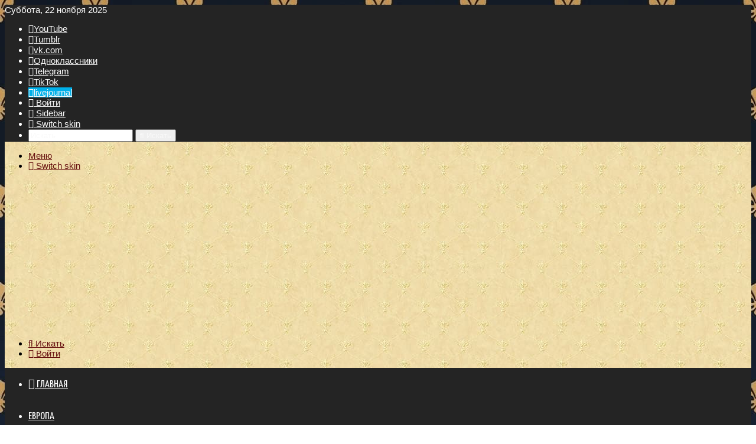

--- FILE ---
content_type: text/html; charset=UTF-8
request_url: https://newsroyals.ru/korol-iordanii-abdalla-ii-priekhal-v-ger/
body_size: 42229
content:
<!DOCTYPE html>
<html lang="ru-RU" class="" data-skin="light" prefix="og: https://ogp.me/ns#">
<head>
	<meta charset="UTF-8" />
	<link rel="profile" href="https://gmpg.org/xfn/11" />
	
<meta http-equiv='x-dns-prefetch-control' content='on'>
<link rel='dns-prefetch' href='//cdnjs.cloudflare.com' />
<link rel='dns-prefetch' href='//ajax.googleapis.com' />
<link rel='dns-prefetch' href='//fonts.googleapis.com' />
<link rel='dns-prefetch' href='//fonts.gstatic.com' />
<link rel='dns-prefetch' href='//s.gravatar.com' />
<link rel='dns-prefetch' href='//www.google-analytics.com' />
	<style>img:is([sizes="auto" i], [sizes^="auto," i]) { contain-intrinsic-size: 3000px 1500px }</style>
	
<!-- SEO от Rank Math - https://rankmath.com/ -->
<title>Король Иордании Абдалла II приехал в Германию на операцию &bull; ♕Жизнь по-королевски</title>
<meta name="description" content="Король Иордании Абдалла II в воскресенье вылетел в Германию. Во Франкфурте ему предстоит операция по поводу позвоночной грыжи."/>
<meta name="robots" content="follow, index, max-snippet:-1, max-video-preview:-1, max-image-preview:large"/>
<link rel="canonical" href="https://newsroyals.ru/korol-iordanii-abdalla-ii-priekhal-v-ger/" />
<meta property="og:locale" content="ru_RU" />
<meta property="og:type" content="article" />
<meta property="og:title" content="Король Иордании Абдалла II приехал в Германию на операцию &bull; ♕Жизнь по-королевски" />
<meta property="og:description" content="Король Иордании Абдалла II в воскресенье вылетел в Германию. Во Франкфурте ему предстоит операция по поводу позвоночной грыжи." />
<meta property="og:url" content="https://newsroyals.ru/korol-iordanii-abdalla-ii-priekhal-v-ger/" />
<meta property="og:site_name" content="♕Жизнь по-королевски" />
<meta property="article:tag" content="Абдалла II" />
<meta property="article:tag" content="Принц Хусейн" />
<meta property="article:section" content="Иордания" />
<meta property="og:updated_time" content="2023-05-18T09:05:05+03:00" />
<meta property="og:image" content="https://newsroyals.ru/wp-content/uploads/2022/04/le-roi-abdallah-ii-est-en-allemagne-pour-y-etre-opere.webp" />
<meta property="og:image:secure_url" content="https://newsroyals.ru/wp-content/uploads/2022/04/le-roi-abdallah-ii-est-en-allemagne-pour-y-etre-opere.webp" />
<meta property="og:image:width" content="960" />
<meta property="og:image:height" content="640" />
<meta property="og:image:alt" content="Король Иордании Абдалла II приехал в Германию на операцию" />
<meta property="og:image:type" content="image/webp" />
<meta property="article:published_time" content="2022-04-12T09:36:32+03:00" />
<meta property="article:modified_time" content="2023-05-18T09:05:05+03:00" />
<meta name="twitter:card" content="summary_large_image" />
<meta name="twitter:title" content="Король Иордании Абдалла II приехал в Германию на операцию &bull; ♕Жизнь по-королевски" />
<meta name="twitter:description" content="Король Иордании Абдалла II в воскресенье вылетел в Германию. Во Франкфурте ему предстоит операция по поводу позвоночной грыжи." />
<meta name="twitter:site" content="@ROYALS" />
<meta name="twitter:creator" content="@ROYALS" />
<meta name="twitter:image" content="https://newsroyals.ru/wp-content/uploads/2022/04/le-roi-abdallah-ii-est-en-allemagne-pour-y-etre-opere.webp" />
<meta name="twitter:label1" content="Автор" />
<meta name="twitter:data1" content="ROYALS" />
<meta name="twitter:label2" content="Время чтения" />
<meta name="twitter:data2" content="Меньше минуты" />
<script type="application/ld+json" class="rank-math-schema">{"@context":"https://schema.org","@graph":[{"@type":["Organization","Person"],"@id":"https://newsroyals.ru/#person","name":"\u0416\u0438\u0437\u043d\u044c \u043f\u043e-\u043a\u043e\u0440\u043e\u043b\u0435\u0432\u0441\u043a\u0438","url":"https://newsroyals.ru","sameAs":["https://twitter.com/ROYALS"],"logo":{"@type":"ImageObject","@id":"https://newsroyals.ru/#logo","url":"https://newsroyals.ru/wp-content/uploads/2022/05/favikon-200.png","contentUrl":"https://newsroyals.ru/wp-content/uploads/2022/05/favikon-200.png","caption":"\u2655\u0416\u0438\u0437\u043d\u044c \u043f\u043e-\u043a\u043e\u0440\u043e\u043b\u0435\u0432\u0441\u043a\u0438","inLanguage":"ru-RU","width":"200","height":"200"},"image":{"@id":"https://newsroyals.ru/#logo"}},{"@type":"WebSite","@id":"https://newsroyals.ru/#website","url":"https://newsroyals.ru","name":"\u2655\u0416\u0438\u0437\u043d\u044c \u043f\u043e-\u043a\u043e\u0440\u043e\u043b\u0435\u0432\u0441\u043a\u0438","publisher":{"@id":"https://newsroyals.ru/#person"},"inLanguage":"ru-RU"},{"@type":"ImageObject","@id":"https://newsroyals.ru/wp-content/uploads/2022/04/le-roi-abdallah-ii-est-en-allemagne-pour-y-etre-opere.webp","url":"https://newsroyals.ru/wp-content/uploads/2022/04/le-roi-abdallah-ii-est-en-allemagne-pour-y-etre-opere.webp","width":"960","height":"640","inLanguage":"ru-RU"},{"@type":"BreadcrumbList","@id":"https://newsroyals.ru/korol-iordanii-abdalla-ii-priekhal-v-ger/#breadcrumb","itemListElement":[{"@type":"ListItem","position":"1","item":{"@id":"https://newsroyals.ru","name":"\u0413\u043b\u0430\u0432\u043d\u0430\u044f"}},{"@type":"ListItem","position":"2","item":{"@id":"https://newsroyals.ru/aziya/iordaniya/","name":"\u0418\u043e\u0440\u0434\u0430\u043d\u0438\u044f"}},{"@type":"ListItem","position":"3","item":{"@id":"https://newsroyals.ru/korol-iordanii-abdalla-ii-priekhal-v-ger/","name":"\u041a\u043e\u0440\u043e\u043b\u044c \u0418\u043e\u0440\u0434\u0430\u043d\u0438\u0438 \u0410\u0431\u0434\u0430\u043b\u043b\u0430 II \u043f\u0440\u0438\u0435\u0445\u0430\u043b \u0432 \u0413\u0435\u0440\u043c\u0430\u043d\u0438\u044e \u043d\u0430 \u043e\u043f\u0435\u0440\u0430\u0446\u0438\u044e"}}]},{"@type":"WebPage","@id":"https://newsroyals.ru/korol-iordanii-abdalla-ii-priekhal-v-ger/#webpage","url":"https://newsroyals.ru/korol-iordanii-abdalla-ii-priekhal-v-ger/","name":"\u041a\u043e\u0440\u043e\u043b\u044c \u0418\u043e\u0440\u0434\u0430\u043d\u0438\u0438 \u0410\u0431\u0434\u0430\u043b\u043b\u0430 II \u043f\u0440\u0438\u0435\u0445\u0430\u043b \u0432 \u0413\u0435\u0440\u043c\u0430\u043d\u0438\u044e \u043d\u0430 \u043e\u043f\u0435\u0440\u0430\u0446\u0438\u044e &bull; \u2655\u0416\u0438\u0437\u043d\u044c \u043f\u043e-\u043a\u043e\u0440\u043e\u043b\u0435\u0432\u0441\u043a\u0438","datePublished":"2022-04-12T09:36:32+03:00","dateModified":"2023-05-18T09:05:05+03:00","isPartOf":{"@id":"https://newsroyals.ru/#website"},"primaryImageOfPage":{"@id":"https://newsroyals.ru/wp-content/uploads/2022/04/le-roi-abdallah-ii-est-en-allemagne-pour-y-etre-opere.webp"},"inLanguage":"ru-RU","breadcrumb":{"@id":"https://newsroyals.ru/korol-iordanii-abdalla-ii-priekhal-v-ger/#breadcrumb"}},{"@type":"Person","@id":"https://newsroyals.ru/korol-iordanii-abdalla-ii-priekhal-v-ger/#author","name":"ROYALS","image":{"@type":"ImageObject","@id":"https://secure.gravatar.com/avatar/e310a6ad91af3160166b5245cdf9e1e4a2ca57b0909ad5151e9e84dfa50d7814?s=96&amp;d=monsterid&amp;r=g","url":"https://secure.gravatar.com/avatar/e310a6ad91af3160166b5245cdf9e1e4a2ca57b0909ad5151e9e84dfa50d7814?s=96&amp;d=monsterid&amp;r=g","caption":"ROYALS","inLanguage":"ru-RU"}},{"@type":"BlogPosting","headline":"\u041a\u043e\u0440\u043e\u043b\u044c \u0418\u043e\u0440\u0434\u0430\u043d\u0438\u0438 \u0410\u0431\u0434\u0430\u043b\u043b\u0430 II \u043f\u0440\u0438\u0435\u0445\u0430\u043b \u0432 \u0413\u0435\u0440\u043c\u0430\u043d\u0438\u044e \u043d\u0430 \u043e\u043f\u0435\u0440\u0430\u0446\u0438\u044e &bull; \u2655\u0416\u0438\u0437\u043d\u044c \u043f\u043e-\u043a\u043e\u0440\u043e\u043b\u0435\u0432\u0441\u043a\u0438","datePublished":"2022-04-12T09:36:32+03:00","dateModified":"2023-05-18T09:05:05+03:00","articleSection":"\u0418\u043e\u0440\u0434\u0430\u043d\u0438\u044f","author":{"@id":"https://newsroyals.ru/korol-iordanii-abdalla-ii-priekhal-v-ger/#author","name":"ROYALS"},"publisher":{"@id":"https://newsroyals.ru/#person"},"description":"\u041a\u043e\u0440\u043e\u043b\u044c \u0418\u043e\u0440\u0434\u0430\u043d\u0438\u0438 \u0410\u0431\u0434\u0430\u043b\u043b\u0430 II \u0432 \u0432\u043e\u0441\u043a\u0440\u0435\u0441\u0435\u043d\u044c\u0435 \u0432\u044b\u043b\u0435\u0442\u0435\u043b \u0432 \u0413\u0435\u0440\u043c\u0430\u043d\u0438\u044e. \u0412\u043e \u0424\u0440\u0430\u043d\u043a\u0444\u0443\u0440\u0442\u0435 \u0435\u043c\u0443 \u043f\u0440\u0435\u0434\u0441\u0442\u043e\u0438\u0442 \u043e\u043f\u0435\u0440\u0430\u0446\u0438\u044f \u043f\u043e \u043f\u043e\u0432\u043e\u0434\u0443 \u043f\u043e\u0437\u0432\u043e\u043d\u043e\u0447\u043d\u043e\u0439 \u0433\u0440\u044b\u0436\u0438.","name":"\u041a\u043e\u0440\u043e\u043b\u044c \u0418\u043e\u0440\u0434\u0430\u043d\u0438\u0438 \u0410\u0431\u0434\u0430\u043b\u043b\u0430 II \u043f\u0440\u0438\u0435\u0445\u0430\u043b \u0432 \u0413\u0435\u0440\u043c\u0430\u043d\u0438\u044e \u043d\u0430 \u043e\u043f\u0435\u0440\u0430\u0446\u0438\u044e &bull; \u2655\u0416\u0438\u0437\u043d\u044c \u043f\u043e-\u043a\u043e\u0440\u043e\u043b\u0435\u0432\u0441\u043a\u0438","@id":"https://newsroyals.ru/korol-iordanii-abdalla-ii-priekhal-v-ger/#richSnippet","isPartOf":{"@id":"https://newsroyals.ru/korol-iordanii-abdalla-ii-priekhal-v-ger/#webpage"},"image":{"@id":"https://newsroyals.ru/wp-content/uploads/2022/04/le-roi-abdallah-ii-est-en-allemagne-pour-y-etre-opere.webp"},"inLanguage":"ru-RU","mainEntityOfPage":{"@id":"https://newsroyals.ru/korol-iordanii-abdalla-ii-priekhal-v-ger/#webpage"}}]}</script>
<!-- /Rank Math WordPress SEO плагин -->

<link rel='dns-prefetch' href='//www.google.com' />
<link rel='dns-prefetch' href='//fonts.googleapis.com' />
<link rel='dns-prefetch' href='//www.google-analytics.com' />
<link rel="alternate" type="application/rss+xml" title="♕Жизнь по-королевски &raquo; Лента" href="https://newsroyals.ru/feed/" />
<link rel="alternate" type="application/rss+xml" title="♕Жизнь по-королевски &raquo; Лента комментариев" href="https://newsroyals.ru/comments/feed/" />
		<script type="text/javascript">
			try {
				if( 'undefined' != typeof localStorage ){
					var tieSkin = localStorage.getItem('tie-skin');
				}

				
				var html = document.getElementsByTagName('html')[0].classList,
						htmlSkin = 'light';

				if( html.contains('dark-skin') ){
					htmlSkin = 'dark';
				}

				if( tieSkin != null && tieSkin != htmlSkin ){
					html.add('tie-skin-inverted');
					var tieSkinInverted = true;
				}

				if( tieSkin == 'dark' ){
					html.add('dark-skin');
				}
				else if( tieSkin == 'light' ){
					html.remove( 'dark-skin' );
				}
				
			} catch(e) { console.log( e ) }

		</script>
		<link rel="alternate" type="application/rss+xml" title="♕Жизнь по-королевски &raquo; Лента комментариев к &laquo;Король Иордании Абдалла II приехал в Германию на операцию&raquo;" href="https://newsroyals.ru/korol-iordanii-abdalla-ii-priekhal-v-ger/feed/" />

		<style type="text/css">
			:root{				
			--tie-preset-gradient-1: linear-gradient(135deg, rgba(6, 147, 227, 1) 0%, rgb(155, 81, 224) 100%);
			--tie-preset-gradient-2: linear-gradient(135deg, rgb(122, 220, 180) 0%, rgb(0, 208, 130) 100%);
			--tie-preset-gradient-3: linear-gradient(135deg, rgba(252, 185, 0, 1) 0%, rgba(255, 105, 0, 1) 100%);
			--tie-preset-gradient-4: linear-gradient(135deg, rgba(255, 105, 0, 1) 0%, rgb(207, 46, 46) 100%);
			--tie-preset-gradient-5: linear-gradient(135deg, rgb(238, 238, 238) 0%, rgb(169, 184, 195) 100%);
			--tie-preset-gradient-6: linear-gradient(135deg, rgb(74, 234, 220) 0%, rgb(151, 120, 209) 20%, rgb(207, 42, 186) 40%, rgb(238, 44, 130) 60%, rgb(251, 105, 98) 80%, rgb(254, 248, 76) 100%);
			--tie-preset-gradient-7: linear-gradient(135deg, rgb(255, 206, 236) 0%, rgb(152, 150, 240) 100%);
			--tie-preset-gradient-8: linear-gradient(135deg, rgb(254, 205, 165) 0%, rgb(254, 45, 45) 50%, rgb(107, 0, 62) 100%);
			--tie-preset-gradient-9: linear-gradient(135deg, rgb(255, 203, 112) 0%, rgb(199, 81, 192) 50%, rgb(65, 88, 208) 100%);
			--tie-preset-gradient-10: linear-gradient(135deg, rgb(255, 245, 203) 0%, rgb(182, 227, 212) 50%, rgb(51, 167, 181) 100%);
			--tie-preset-gradient-11: linear-gradient(135deg, rgb(202, 248, 128) 0%, rgb(113, 206, 126) 100%);
			--tie-preset-gradient-12: linear-gradient(135deg, rgb(2, 3, 129) 0%, rgb(40, 116, 252) 100%);
			--tie-preset-gradient-13: linear-gradient(135deg, #4D34FA, #ad34fa);
			--tie-preset-gradient-14: linear-gradient(135deg, #0057FF, #31B5FF);
			--tie-preset-gradient-15: linear-gradient(135deg, #FF007A, #FF81BD);
			--tie-preset-gradient-16: linear-gradient(135deg, #14111E, #4B4462);
			--tie-preset-gradient-17: linear-gradient(135deg, #F32758, #FFC581);

			
					--main-nav-background: #1f2024;
					--main-nav-secondry-background: rgba(0,0,0,0.2);
					--main-nav-primary-color: #0088ff;
					--main-nav-contrast-primary-color: #FFFFFF;
					--main-nav-text-color: #FFFFFF;
					--main-nav-secondry-text-color: rgba(225,255,255,0.5);
					--main-nav-main-border-color: rgba(255,255,255,0.07);
					--main-nav-secondry-border-color: rgba(255,255,255,0.04);
				
			}
		</style>
	<meta name="viewport" content="width=device-width, initial-scale=1.0" /><script type="text/javascript">
/* <![CDATA[ */
window._wpemojiSettings = {"baseUrl":"https:\/\/s.w.org\/images\/core\/emoji\/16.0.1\/72x72\/","ext":".png","svgUrl":"https:\/\/s.w.org\/images\/core\/emoji\/16.0.1\/svg\/","svgExt":".svg","source":{"concatemoji":"https:\/\/newsroyals.ru\/wp-includes\/js\/wp-emoji-release.min.js?ver=6.8.3"}};
/*! This file is auto-generated */
!function(s,n){var o,i,e;function c(e){try{var t={supportTests:e,timestamp:(new Date).valueOf()};sessionStorage.setItem(o,JSON.stringify(t))}catch(e){}}function p(e,t,n){e.clearRect(0,0,e.canvas.width,e.canvas.height),e.fillText(t,0,0);var t=new Uint32Array(e.getImageData(0,0,e.canvas.width,e.canvas.height).data),a=(e.clearRect(0,0,e.canvas.width,e.canvas.height),e.fillText(n,0,0),new Uint32Array(e.getImageData(0,0,e.canvas.width,e.canvas.height).data));return t.every(function(e,t){return e===a[t]})}function u(e,t){e.clearRect(0,0,e.canvas.width,e.canvas.height),e.fillText(t,0,0);for(var n=e.getImageData(16,16,1,1),a=0;a<n.data.length;a++)if(0!==n.data[a])return!1;return!0}function f(e,t,n,a){switch(t){case"flag":return n(e,"\ud83c\udff3\ufe0f\u200d\u26a7\ufe0f","\ud83c\udff3\ufe0f\u200b\u26a7\ufe0f")?!1:!n(e,"\ud83c\udde8\ud83c\uddf6","\ud83c\udde8\u200b\ud83c\uddf6")&&!n(e,"\ud83c\udff4\udb40\udc67\udb40\udc62\udb40\udc65\udb40\udc6e\udb40\udc67\udb40\udc7f","\ud83c\udff4\u200b\udb40\udc67\u200b\udb40\udc62\u200b\udb40\udc65\u200b\udb40\udc6e\u200b\udb40\udc67\u200b\udb40\udc7f");case"emoji":return!a(e,"\ud83e\udedf")}return!1}function g(e,t,n,a){var r="undefined"!=typeof WorkerGlobalScope&&self instanceof WorkerGlobalScope?new OffscreenCanvas(300,150):s.createElement("canvas"),o=r.getContext("2d",{willReadFrequently:!0}),i=(o.textBaseline="top",o.font="600 32px Arial",{});return e.forEach(function(e){i[e]=t(o,e,n,a)}),i}function t(e){var t=s.createElement("script");t.src=e,t.defer=!0,s.head.appendChild(t)}"undefined"!=typeof Promise&&(o="wpEmojiSettingsSupports",i=["flag","emoji"],n.supports={everything:!0,everythingExceptFlag:!0},e=new Promise(function(e){s.addEventListener("DOMContentLoaded",e,{once:!0})}),new Promise(function(t){var n=function(){try{var e=JSON.parse(sessionStorage.getItem(o));if("object"==typeof e&&"number"==typeof e.timestamp&&(new Date).valueOf()<e.timestamp+604800&&"object"==typeof e.supportTests)return e.supportTests}catch(e){}return null}();if(!n){if("undefined"!=typeof Worker&&"undefined"!=typeof OffscreenCanvas&&"undefined"!=typeof URL&&URL.createObjectURL&&"undefined"!=typeof Blob)try{var e="postMessage("+g.toString()+"("+[JSON.stringify(i),f.toString(),p.toString(),u.toString()].join(",")+"));",a=new Blob([e],{type:"text/javascript"}),r=new Worker(URL.createObjectURL(a),{name:"wpTestEmojiSupports"});return void(r.onmessage=function(e){c(n=e.data),r.terminate(),t(n)})}catch(e){}c(n=g(i,f,p,u))}t(n)}).then(function(e){for(var t in e)n.supports[t]=e[t],n.supports.everything=n.supports.everything&&n.supports[t],"flag"!==t&&(n.supports.everythingExceptFlag=n.supports.everythingExceptFlag&&n.supports[t]);n.supports.everythingExceptFlag=n.supports.everythingExceptFlag&&!n.supports.flag,n.DOMReady=!1,n.readyCallback=function(){n.DOMReady=!0}}).then(function(){return e}).then(function(){var e;n.supports.everything||(n.readyCallback(),(e=n.source||{}).concatemoji?t(e.concatemoji):e.wpemoji&&e.twemoji&&(t(e.twemoji),t(e.wpemoji)))}))}((window,document),window._wpemojiSettings);
/* ]]> */
</script>
<style id='wp-emoji-styles-inline-css' type='text/css'>

	img.wp-smiley, img.emoji {
		display: inline !important;
		border: none !important;
		box-shadow: none !important;
		height: 1em !important;
		width: 1em !important;
		margin: 0 0.07em !important;
		vertical-align: -0.1em !important;
		background: none !important;
		padding: 0 !important;
	}
</style>
<style id='global-styles-inline-css' type='text/css'>
:root{--wp--preset--aspect-ratio--square: 1;--wp--preset--aspect-ratio--4-3: 4/3;--wp--preset--aspect-ratio--3-4: 3/4;--wp--preset--aspect-ratio--3-2: 3/2;--wp--preset--aspect-ratio--2-3: 2/3;--wp--preset--aspect-ratio--16-9: 16/9;--wp--preset--aspect-ratio--9-16: 9/16;--wp--preset--color--black: #000000;--wp--preset--color--cyan-bluish-gray: #abb8c3;--wp--preset--color--white: #ffffff;--wp--preset--color--pale-pink: #f78da7;--wp--preset--color--vivid-red: #cf2e2e;--wp--preset--color--luminous-vivid-orange: #ff6900;--wp--preset--color--luminous-vivid-amber: #fcb900;--wp--preset--color--light-green-cyan: #7bdcb5;--wp--preset--color--vivid-green-cyan: #00d084;--wp--preset--color--pale-cyan-blue: #8ed1fc;--wp--preset--color--vivid-cyan-blue: #0693e3;--wp--preset--color--vivid-purple: #9b51e0;--wp--preset--color--global-color: #e9a856;--wp--preset--gradient--vivid-cyan-blue-to-vivid-purple: linear-gradient(135deg,rgba(6,147,227,1) 0%,rgb(155,81,224) 100%);--wp--preset--gradient--light-green-cyan-to-vivid-green-cyan: linear-gradient(135deg,rgb(122,220,180) 0%,rgb(0,208,130) 100%);--wp--preset--gradient--luminous-vivid-amber-to-luminous-vivid-orange: linear-gradient(135deg,rgba(252,185,0,1) 0%,rgba(255,105,0,1) 100%);--wp--preset--gradient--luminous-vivid-orange-to-vivid-red: linear-gradient(135deg,rgba(255,105,0,1) 0%,rgb(207,46,46) 100%);--wp--preset--gradient--very-light-gray-to-cyan-bluish-gray: linear-gradient(135deg,rgb(238,238,238) 0%,rgb(169,184,195) 100%);--wp--preset--gradient--cool-to-warm-spectrum: linear-gradient(135deg,rgb(74,234,220) 0%,rgb(151,120,209) 20%,rgb(207,42,186) 40%,rgb(238,44,130) 60%,rgb(251,105,98) 80%,rgb(254,248,76) 100%);--wp--preset--gradient--blush-light-purple: linear-gradient(135deg,rgb(255,206,236) 0%,rgb(152,150,240) 100%);--wp--preset--gradient--blush-bordeaux: linear-gradient(135deg,rgb(254,205,165) 0%,rgb(254,45,45) 50%,rgb(107,0,62) 100%);--wp--preset--gradient--luminous-dusk: linear-gradient(135deg,rgb(255,203,112) 0%,rgb(199,81,192) 50%,rgb(65,88,208) 100%);--wp--preset--gradient--pale-ocean: linear-gradient(135deg,rgb(255,245,203) 0%,rgb(182,227,212) 50%,rgb(51,167,181) 100%);--wp--preset--gradient--electric-grass: linear-gradient(135deg,rgb(202,248,128) 0%,rgb(113,206,126) 100%);--wp--preset--gradient--midnight: linear-gradient(135deg,rgb(2,3,129) 0%,rgb(40,116,252) 100%);--wp--preset--font-size--small: 13px;--wp--preset--font-size--medium: 20px;--wp--preset--font-size--large: 36px;--wp--preset--font-size--x-large: 42px;--wp--preset--spacing--20: 0.44rem;--wp--preset--spacing--30: 0.67rem;--wp--preset--spacing--40: 1rem;--wp--preset--spacing--50: 1.5rem;--wp--preset--spacing--60: 2.25rem;--wp--preset--spacing--70: 3.38rem;--wp--preset--spacing--80: 5.06rem;--wp--preset--shadow--natural: 6px 6px 9px rgba(0, 0, 0, 0.2);--wp--preset--shadow--deep: 12px 12px 50px rgba(0, 0, 0, 0.4);--wp--preset--shadow--sharp: 6px 6px 0px rgba(0, 0, 0, 0.2);--wp--preset--shadow--outlined: 6px 6px 0px -3px rgba(255, 255, 255, 1), 6px 6px rgba(0, 0, 0, 1);--wp--preset--shadow--crisp: 6px 6px 0px rgba(0, 0, 0, 1);}:where(.is-layout-flex){gap: 0.5em;}:where(.is-layout-grid){gap: 0.5em;}body .is-layout-flex{display: flex;}.is-layout-flex{flex-wrap: wrap;align-items: center;}.is-layout-flex > :is(*, div){margin: 0;}body .is-layout-grid{display: grid;}.is-layout-grid > :is(*, div){margin: 0;}:where(.wp-block-columns.is-layout-flex){gap: 2em;}:where(.wp-block-columns.is-layout-grid){gap: 2em;}:where(.wp-block-post-template.is-layout-flex){gap: 1.25em;}:where(.wp-block-post-template.is-layout-grid){gap: 1.25em;}.has-black-color{color: var(--wp--preset--color--black) !important;}.has-cyan-bluish-gray-color{color: var(--wp--preset--color--cyan-bluish-gray) !important;}.has-white-color{color: var(--wp--preset--color--white) !important;}.has-pale-pink-color{color: var(--wp--preset--color--pale-pink) !important;}.has-vivid-red-color{color: var(--wp--preset--color--vivid-red) !important;}.has-luminous-vivid-orange-color{color: var(--wp--preset--color--luminous-vivid-orange) !important;}.has-luminous-vivid-amber-color{color: var(--wp--preset--color--luminous-vivid-amber) !important;}.has-light-green-cyan-color{color: var(--wp--preset--color--light-green-cyan) !important;}.has-vivid-green-cyan-color{color: var(--wp--preset--color--vivid-green-cyan) !important;}.has-pale-cyan-blue-color{color: var(--wp--preset--color--pale-cyan-blue) !important;}.has-vivid-cyan-blue-color{color: var(--wp--preset--color--vivid-cyan-blue) !important;}.has-vivid-purple-color{color: var(--wp--preset--color--vivid-purple) !important;}.has-black-background-color{background-color: var(--wp--preset--color--black) !important;}.has-cyan-bluish-gray-background-color{background-color: var(--wp--preset--color--cyan-bluish-gray) !important;}.has-white-background-color{background-color: var(--wp--preset--color--white) !important;}.has-pale-pink-background-color{background-color: var(--wp--preset--color--pale-pink) !important;}.has-vivid-red-background-color{background-color: var(--wp--preset--color--vivid-red) !important;}.has-luminous-vivid-orange-background-color{background-color: var(--wp--preset--color--luminous-vivid-orange) !important;}.has-luminous-vivid-amber-background-color{background-color: var(--wp--preset--color--luminous-vivid-amber) !important;}.has-light-green-cyan-background-color{background-color: var(--wp--preset--color--light-green-cyan) !important;}.has-vivid-green-cyan-background-color{background-color: var(--wp--preset--color--vivid-green-cyan) !important;}.has-pale-cyan-blue-background-color{background-color: var(--wp--preset--color--pale-cyan-blue) !important;}.has-vivid-cyan-blue-background-color{background-color: var(--wp--preset--color--vivid-cyan-blue) !important;}.has-vivid-purple-background-color{background-color: var(--wp--preset--color--vivid-purple) !important;}.has-black-border-color{border-color: var(--wp--preset--color--black) !important;}.has-cyan-bluish-gray-border-color{border-color: var(--wp--preset--color--cyan-bluish-gray) !important;}.has-white-border-color{border-color: var(--wp--preset--color--white) !important;}.has-pale-pink-border-color{border-color: var(--wp--preset--color--pale-pink) !important;}.has-vivid-red-border-color{border-color: var(--wp--preset--color--vivid-red) !important;}.has-luminous-vivid-orange-border-color{border-color: var(--wp--preset--color--luminous-vivid-orange) !important;}.has-luminous-vivid-amber-border-color{border-color: var(--wp--preset--color--luminous-vivid-amber) !important;}.has-light-green-cyan-border-color{border-color: var(--wp--preset--color--light-green-cyan) !important;}.has-vivid-green-cyan-border-color{border-color: var(--wp--preset--color--vivid-green-cyan) !important;}.has-pale-cyan-blue-border-color{border-color: var(--wp--preset--color--pale-cyan-blue) !important;}.has-vivid-cyan-blue-border-color{border-color: var(--wp--preset--color--vivid-cyan-blue) !important;}.has-vivid-purple-border-color{border-color: var(--wp--preset--color--vivid-purple) !important;}.has-vivid-cyan-blue-to-vivid-purple-gradient-background{background: var(--wp--preset--gradient--vivid-cyan-blue-to-vivid-purple) !important;}.has-light-green-cyan-to-vivid-green-cyan-gradient-background{background: var(--wp--preset--gradient--light-green-cyan-to-vivid-green-cyan) !important;}.has-luminous-vivid-amber-to-luminous-vivid-orange-gradient-background{background: var(--wp--preset--gradient--luminous-vivid-amber-to-luminous-vivid-orange) !important;}.has-luminous-vivid-orange-to-vivid-red-gradient-background{background: var(--wp--preset--gradient--luminous-vivid-orange-to-vivid-red) !important;}.has-very-light-gray-to-cyan-bluish-gray-gradient-background{background: var(--wp--preset--gradient--very-light-gray-to-cyan-bluish-gray) !important;}.has-cool-to-warm-spectrum-gradient-background{background: var(--wp--preset--gradient--cool-to-warm-spectrum) !important;}.has-blush-light-purple-gradient-background{background: var(--wp--preset--gradient--blush-light-purple) !important;}.has-blush-bordeaux-gradient-background{background: var(--wp--preset--gradient--blush-bordeaux) !important;}.has-luminous-dusk-gradient-background{background: var(--wp--preset--gradient--luminous-dusk) !important;}.has-pale-ocean-gradient-background{background: var(--wp--preset--gradient--pale-ocean) !important;}.has-electric-grass-gradient-background{background: var(--wp--preset--gradient--electric-grass) !important;}.has-midnight-gradient-background{background: var(--wp--preset--gradient--midnight) !important;}.has-small-font-size{font-size: var(--wp--preset--font-size--small) !important;}.has-medium-font-size{font-size: var(--wp--preset--font-size--medium) !important;}.has-large-font-size{font-size: var(--wp--preset--font-size--large) !important;}.has-x-large-font-size{font-size: var(--wp--preset--font-size--x-large) !important;}
:where(.wp-block-post-template.is-layout-flex){gap: 1.25em;}:where(.wp-block-post-template.is-layout-grid){gap: 1.25em;}
:where(.wp-block-columns.is-layout-flex){gap: 2em;}:where(.wp-block-columns.is-layout-grid){gap: 2em;}
:root :where(.wp-block-pullquote){font-size: 1.5em;line-height: 1.6;}
</style>
<link data-minify="1" rel='stylesheet' id='XFWP-css' href='https://newsroyals.ru/wp-content/cache/min/1/wp-content/plugins/XFWP/lib/css/XFWP.css?ver=1763628185' type='text/css' media='all' />
<link data-minify="1" rel='stylesheet' id='zenwidgetcss-css' href='https://newsroyals.ru/wp-content/cache/min/1/wp-content/plugins/widget-for-yandex-zen/css/widget-for-yandex-zen.css?ver=1763628185' type='text/css' media='all' />
<link data-minify="1" rel='stylesheet' id='wpdiscuz-frontend-css-css' href='https://newsroyals.ru/wp-content/cache/min/1/wp-content/plugins/wpdiscuz/themes/default/style.css?ver=1763628187' type='text/css' media='all' />
<style id='wpdiscuz-frontend-css-inline-css' type='text/css'>
 #wpdcom .wpd-blog-administrator .wpd-comment-label{color:#ffffff;background-color:#B3000A;border:none}#wpdcom .wpd-blog-administrator .wpd-comment-author, #wpdcom .wpd-blog-administrator .wpd-comment-author a{color:#B3000A}#wpdcom.wpd-layout-1 .wpd-comment .wpd-blog-administrator .wpd-avatar img{border-color:#B3000A}#wpdcom.wpd-layout-2 .wpd-comment.wpd-reply .wpd-comment-wrap.wpd-blog-administrator{border-left:3px solid #B3000A}#wpdcom.wpd-layout-2 .wpd-comment .wpd-blog-administrator .wpd-avatar img{border-bottom-color:#B3000A}#wpdcom.wpd-layout-3 .wpd-blog-administrator .wpd-comment-subheader{border-top:1px dashed #B3000A}#wpdcom.wpd-layout-3 .wpd-reply .wpd-blog-administrator .wpd-comment-right{border-left:1px solid #B3000A}#wpdcom .wpd-blog-editor .wpd-comment-label{color:#ffffff;background-color:#00B38F;border:none}#wpdcom .wpd-blog-editor .wpd-comment-author, #wpdcom .wpd-blog-editor .wpd-comment-author a{color:#00B38F}#wpdcom.wpd-layout-1 .wpd-comment .wpd-blog-editor .wpd-avatar img{border-color:#00B38F}#wpdcom.wpd-layout-2 .wpd-comment.wpd-reply .wpd-comment-wrap.wpd-blog-editor{border-left:3px solid #00B38F}#wpdcom.wpd-layout-2 .wpd-comment .wpd-blog-editor .wpd-avatar img{border-bottom-color:#00B38F}#wpdcom.wpd-layout-3 .wpd-blog-editor .wpd-comment-subheader{border-top:1px dashed #00B38F}#wpdcom.wpd-layout-3 .wpd-reply .wpd-blog-editor .wpd-comment-right{border-left:1px solid #00B38F}#wpdcom .wpd-blog-author .wpd-comment-label{color:#ffffff;background-color:#B3000A;border:none}#wpdcom .wpd-blog-author .wpd-comment-author, #wpdcom .wpd-blog-author .wpd-comment-author a{color:#B3000A}#wpdcom.wpd-layout-1 .wpd-comment .wpd-blog-author .wpd-avatar img{border-color:#B3000A}#wpdcom.wpd-layout-2 .wpd-comment .wpd-blog-author .wpd-avatar img{border-bottom-color:#B3000A}#wpdcom.wpd-layout-3 .wpd-blog-author .wpd-comment-subheader{border-top:1px dashed #B3000A}#wpdcom.wpd-layout-3 .wpd-reply .wpd-blog-author .wpd-comment-right{border-left:1px solid #B3000A}#wpdcom .wpd-blog-contributor .wpd-comment-label{color:#ffffff;background-color:#00B38F;border:none}#wpdcom .wpd-blog-contributor .wpd-comment-author, #wpdcom .wpd-blog-contributor .wpd-comment-author a{color:#00B38F}#wpdcom.wpd-layout-1 .wpd-comment .wpd-blog-contributor .wpd-avatar img{border-color:#00B38F}#wpdcom.wpd-layout-2 .wpd-comment .wpd-blog-contributor .wpd-avatar img{border-bottom-color:#00B38F}#wpdcom.wpd-layout-3 .wpd-blog-contributor .wpd-comment-subheader{border-top:1px dashed #00B38F}#wpdcom.wpd-layout-3 .wpd-reply .wpd-blog-contributor .wpd-comment-right{border-left:1px solid #00B38F}#wpdcom .wpd-blog-subscriber .wpd-comment-label{color:#ffffff;background-color:#5B0407;border:none}#wpdcom .wpd-blog-subscriber .wpd-comment-author, #wpdcom .wpd-blog-subscriber .wpd-comment-author a{color:#5B0407}#wpdcom.wpd-layout-2 .wpd-comment .wpd-blog-subscriber .wpd-avatar img{border-bottom-color:#5B0407}#wpdcom.wpd-layout-3 .wpd-blog-subscriber .wpd-comment-subheader{border-top:1px dashed #5B0407}#wpdcom .wpd-blog-social_subscriber .wpd-comment-label{color:#ffffff;background-color:#00B38F;border:none}#wpdcom .wpd-blog-social_subscriber .wpd-comment-author, #wpdcom .wpd-blog-social_subscriber .wpd-comment-author a{color:#00B38F}#wpdcom.wpd-layout-1 .wpd-comment .wpd-blog-social_subscriber .wpd-avatar img{border-color:#00B38F}#wpdcom.wpd-layout-2 .wpd-comment .wpd-blog-social_subscriber .wpd-avatar img{border-bottom-color:#00B38F}#wpdcom.wpd-layout-3 .wpd-blog-social_subscriber .wpd-comment-subheader{border-top:1px dashed #00B38F}#wpdcom.wpd-layout-3 .wpd-reply .wpd-blog-social_subscriber .wpd-comment-right{border-left:1px solid #00B38F}#wpdcom .wpd-blog-translator .wpd-comment-label{color:#ffffff;background-color:#00B38F;border:none}#wpdcom .wpd-blog-translator .wpd-comment-author, #wpdcom .wpd-blog-translator .wpd-comment-author a{color:#00B38F}#wpdcom.wpd-layout-1 .wpd-comment .wpd-blog-translator .wpd-avatar img{border-color:#00B38F}#wpdcom.wpd-layout-2 .wpd-comment .wpd-blog-translator .wpd-avatar img{border-bottom-color:#00B38F}#wpdcom.wpd-layout-3 .wpd-blog-translator .wpd-comment-subheader{border-top:1px dashed #00B38F}#wpdcom.wpd-layout-3 .wpd-reply .wpd-blog-translator .wpd-comment-right{border-left:1px solid #00B38F}#wpdcom .wpd-blog-post_author .wpd-comment-label{color:#ffffff;background-color:#B3000A;border:none}#wpdcom .wpd-blog-post_author .wpd-comment-author, #wpdcom .wpd-blog-post_author .wpd-comment-author a{color:#B3000A}#wpdcom .wpd-blog-post_author .wpd-avatar img{border-color:#B3000A}#wpdcom.wpd-layout-1 .wpd-comment .wpd-blog-post_author .wpd-avatar img{border-color:#B3000A}#wpdcom.wpd-layout-2 .wpd-comment.wpd-reply .wpd-comment-wrap.wpd-blog-post_author{border-left:3px solid #B3000A}#wpdcom.wpd-layout-2 .wpd-comment .wpd-blog-post_author .wpd-avatar img{border-bottom-color:#B3000A}#wpdcom.wpd-layout-3 .wpd-blog-post_author .wpd-comment-subheader{border-top:1px dashed #B3000A}#wpdcom.wpd-layout-3 .wpd-reply .wpd-blog-post_author .wpd-comment-right{border-left:1px solid #B3000A}#wpdcom .wpd-blog-guest .wpd-comment-label{color:#ffffff;background-color:#00B38F;border:none}#wpdcom .wpd-blog-guest .wpd-comment-author, #wpdcom .wpd-blog-guest .wpd-comment-author a{color:#00B38F}#wpdcom.wpd-layout-3 .wpd-blog-guest .wpd-comment-subheader{border-top:1px dashed #00B38F}#comments, #respond, .comments-area, #wpdcom{background:#ffffff}#wpdcom .ql-editor > *{color:#777777}#wpdcom .ql-editor::before{}#wpdcom .ql-toolbar{border:1px solid #DDDDDD;border-top:none}#wpdcom .ql-container{border:1px solid #DDDDDD;border-bottom:none}#wpdcom .wpd-form-row .wpdiscuz-item input[type="text"], #wpdcom .wpd-form-row .wpdiscuz-item input[type="email"], #wpdcom .wpd-form-row .wpdiscuz-item input[type="url"], #wpdcom .wpd-form-row .wpdiscuz-item input[type="color"], #wpdcom .wpd-form-row .wpdiscuz-item input[type="date"], #wpdcom .wpd-form-row .wpdiscuz-item input[type="datetime"], #wpdcom .wpd-form-row .wpdiscuz-item input[type="datetime-local"], #wpdcom .wpd-form-row .wpdiscuz-item input[type="month"], #wpdcom .wpd-form-row .wpdiscuz-item input[type="number"], #wpdcom .wpd-form-row .wpdiscuz-item input[type="time"], #wpdcom textarea, #wpdcom select{border:1px solid #DDDDDD;color:#000000}#wpdcom .wpd-form-row .wpdiscuz-item textarea{border:1px solid #DDDDDD}#wpdcom input::placeholder, #wpdcom textarea::placeholder, #wpdcom input::-moz-placeholder, #wpdcom textarea::-webkit-input-placeholder{}#wpdcom .wpd-comment-text{color:#000000}#wpdcom .wpd-thread-head .wpd-thread-info{border-bottom:2px solid #5B0407}#wpdcom .wpd-thread-head .wpd-thread-info.wpd-reviews-tab svg{fill:#5B0407}#wpdcom .wpd-thread-head .wpdiscuz-user-settings{border-bottom:2px solid #5B0407}#wpdcom .wpd-thread-head .wpdiscuz-user-settings:hover{color:#5B0407}#wpdcom .wpd-comment .wpd-follow-link:hover{color:#5B0407}#wpdcom .wpd-comment-status .wpd-sticky{color:#5B0407}#wpdcom .wpd-thread-filter .wpdf-active{color:#5B0407;border-bottom-color:#5B0407}#wpdcom .wpd-comment-info-bar{border:1px dashed #7c3739;background:#efe6e7}#wpdcom .wpd-comment-info-bar .wpd-current-view i{color:#5B0407}#wpdcom .wpd-filter-view-all:hover{background:#5B0407}#wpdcom .wpdiscuz-item .wpdiscuz-rating > label{color:#DDDDDD}#wpdcom .wpdiscuz-item .wpdiscuz-rating:not(:checked) > label:hover, .wpdiscuz-rating:not(:checked) > label:hover ~ label{}#wpdcom .wpdiscuz-item .wpdiscuz-rating > input ~ label:hover, #wpdcom .wpdiscuz-item .wpdiscuz-rating > input:not(:checked) ~ label:hover ~ label, #wpdcom .wpdiscuz-item .wpdiscuz-rating > input:not(:checked) ~ label:hover ~ label{color:#FFD700}#wpdcom .wpdiscuz-item .wpdiscuz-rating > input:checked ~ label:hover, #wpdcom .wpdiscuz-item .wpdiscuz-rating > input:checked ~ label:hover, #wpdcom .wpdiscuz-item .wpdiscuz-rating > label:hover ~ input:checked ~ label, #wpdcom .wpdiscuz-item .wpdiscuz-rating > input:checked + label:hover ~ label, #wpdcom .wpdiscuz-item .wpdiscuz-rating > input:checked ~ label:hover ~ label, .wpd-custom-field .wcf-active-star, #wpdcom .wpdiscuz-item .wpdiscuz-rating > input:checked ~ label{color:#FFD700}#wpd-post-rating .wpd-rating-wrap .wpd-rating-stars svg .wpd-star{fill:#DDDDDD}#wpd-post-rating .wpd-rating-wrap .wpd-rating-stars svg .wpd-active{fill:#FFD700}#wpd-post-rating .wpd-rating-wrap .wpd-rate-starts svg .wpd-star{fill:#DDDDDD}#wpd-post-rating .wpd-rating-wrap .wpd-rate-starts:hover svg .wpd-star{fill:#FFD700}#wpd-post-rating.wpd-not-rated .wpd-rating-wrap .wpd-rate-starts svg:hover ~ svg .wpd-star{fill:#DDDDDD}.wpdiscuz-post-rating-wrap .wpd-rating .wpd-rating-wrap .wpd-rating-stars svg .wpd-star{fill:#DDDDDD}.wpdiscuz-post-rating-wrap .wpd-rating .wpd-rating-wrap .wpd-rating-stars svg .wpd-active{fill:#FFD700}#wpdcom .wpd-comment .wpd-follow-active{color:#ff7a00}#wpdcom .page-numbers{color:#555;border:#555 1px solid}#wpdcom span.current{background:#555}#wpdcom.wpd-layout-1 .wpd-new-loaded-comment > .wpd-comment-wrap > .wpd-comment-right{background:#FFFAD6}#wpdcom.wpd-layout-2 .wpd-new-loaded-comment.wpd-comment > .wpd-comment-wrap > .wpd-comment-right{background:#FFFAD6}#wpdcom.wpd-layout-2 .wpd-new-loaded-comment.wpd-comment.wpd-reply > .wpd-comment-wrap > .wpd-comment-right{background:transparent}#wpdcom.wpd-layout-2 .wpd-new-loaded-comment.wpd-comment.wpd-reply > .wpd-comment-wrap{background:#FFFAD6}#wpdcom.wpd-layout-3 .wpd-new-loaded-comment.wpd-comment > .wpd-comment-wrap > .wpd-comment-right{background:#FFFAD6}#wpdcom .wpd-follow:hover i, #wpdcom .wpd-unfollow:hover i, #wpdcom .wpd-comment .wpd-follow-active:hover i{color:#5B0407}#wpdcom .wpdiscuz-readmore{cursor:pointer;color:#5B0407}.wpd-custom-field .wcf-pasiv-star, #wpcomm .wpdiscuz-item .wpdiscuz-rating > label{color:#DDDDDD}.wpd-wrapper .wpd-list-item.wpd-active{border-top:3px solid #5B0407}#wpdcom.wpd-layout-2 .wpd-comment.wpd-reply.wpd-unapproved-comment .wpd-comment-wrap{border-left:3px solid #FFFAD6}#wpdcom.wpd-layout-3 .wpd-comment.wpd-reply.wpd-unapproved-comment .wpd-comment-right{border-left:1px solid #FFFAD6}#wpdcom .wpd-prim-button{background-color:#5B0407;color:#FFFFFF}#wpdcom .wpd_label__check i.wpdicon-on{color:#5B0407;border:1px solid #ad8283}#wpd-bubble-wrapper #wpd-bubble-all-comments-count{color:#FFA600}#wpd-bubble-wrapper > div{background-color:#FFA600}#wpd-bubble-wrapper > #wpd-bubble #wpd-bubble-add-message{background-color:#FFA600}#wpd-bubble-wrapper > #wpd-bubble #wpd-bubble-add-message::before{border-left-color:#FFA600;border-right-color:#FFA600}#wpd-bubble-wrapper.wpd-right-corner > #wpd-bubble #wpd-bubble-add-message::before{border-left-color:#FFA600;border-right-color:#FFA600}.wpd-inline-icon-wrapper path.wpd-inline-icon-first{fill:#5B0407}.wpd-inline-icon-count{background-color:#5B0407}.wpd-inline-icon-count::before{border-right-color:#5B0407}.wpd-inline-form-wrapper::before{border-bottom-color:#5B0407}.wpd-inline-form-question{background-color:#5B0407}.wpd-inline-form{background-color:#5B0407}.wpd-last-inline-comments-wrapper{border-color:#5B0407}.wpd-last-inline-comments-wrapper::before{border-bottom-color:#5B0407}.wpd-last-inline-comments-wrapper .wpd-view-all-inline-comments{background:#5B0407}.wpd-last-inline-comments-wrapper .wpd-view-all-inline-comments:hover,.wpd-last-inline-comments-wrapper .wpd-view-all-inline-comments:active,.wpd-last-inline-comments-wrapper .wpd-view-all-inline-comments:focus{background-color:#5B0407}#wpdcom .ql-snow .ql-tooltip[data-mode="link"]::before{content:"Введите ссылку:"}#wpdcom .ql-snow .ql-tooltip.ql-editing a.ql-action::after{content:"Сохранить"}.comments-area{width:auto}
</style>
<link data-minify="1" rel='stylesheet' id='wpdiscuz-fa-css' href='https://newsroyals.ru/wp-content/cache/min/1/wp-content/plugins/wpdiscuz/assets/third-party/font-awesome-5.13.0/css/fa.min.css?ver=1763628187' type='text/css' media='all' />
<link rel='stylesheet' id='wpdiscuz-combo-css-css' href='https://newsroyals.ru/wp-content/plugins/wpdiscuz/assets/css/wpdiscuz-combo.min.css?ver=6.8.3' type='text/css' media='all' />
<link rel='stylesheet' id='tie-css-base-css' href='https://newsroyals.ru/wp-content/themes/jannah/assets/css/base.min.css?ver=7.6.0' type='text/css' media='all' />
<link rel='stylesheet' id='tie-css-styles-css' href='https://newsroyals.ru/wp-content/themes/jannah/assets/css/style.min.css?ver=7.6.0' type='text/css' media='all' />
<link rel='stylesheet' id='tie-css-widgets-css' href='https://newsroyals.ru/wp-content/themes/jannah/assets/css/widgets.min.css?ver=7.6.0' type='text/css' media='all' />
<link data-minify="1" rel='stylesheet' id='tie-css-helpers-css' href='https://newsroyals.ru/wp-content/cache/min/1/wp-content/themes/jannah/assets/css/helpers.min.css?ver=1763628187' type='text/css' media='all' />
<link data-minify="1" rel='stylesheet' id='tie-fontawesome5-css' href='https://newsroyals.ru/wp-content/cache/min/1/wp-content/themes/jannah/assets/css/fontawesome.css?ver=1763628187' type='text/css' media='all' />
<link data-minify="1" rel='stylesheet' id='tie-css-ilightbox-css' href='https://newsroyals.ru/wp-content/cache/min/1/wp-content/themes/jannah/assets/ilightbox/dark-skin/skin.css?ver=1763628187' type='text/css' media='all' />
<link rel='stylesheet' id='tie-css-single-css' href='https://newsroyals.ru/wp-content/themes/jannah/assets/css/single.min.css?ver=7.6.0' type='text/css' media='all' />
<link rel='stylesheet' id='tie-css-print-css' href='https://newsroyals.ru/wp-content/themes/jannah/assets/css/print.css?ver=7.6.0' type='text/css' media='print' />
<link rel='stylesheet' id='tie-theme-child-css-css' href='https://newsroyals.ru/wp-content/themes/jannah-child/style.css?ver=6.8.3' type='text/css' media='all' />
<style id='tie-theme-child-css-inline-css' type='text/css'>
@font-face {font-family: 'Yanone Kaffeesatz';font-display: swap;src: url('https://newsroyals.ru/wp-content/uploads/2023/05/yanone-kaffeesatz.woff2') format('woff2');}@font-face {font-family: 'Yanone Kaffeesatz';font-display: swap;src: url('https://newsroyals.ru/wp-content/uploads/2023/05/yanone-kaffeesatz.woff2') format('woff2');}body{font-family: Tahoma,Geneva,sans-serif;}.logo-text,h1,h2,h3,h4,h5,h6,.the-subtitle{font-family: 'Yanone Kaffeesatz';}#main-nav .main-menu > ul > li > a{font-family: 'Yanone Kaffeesatz';}blockquote p{font-family: Verdana,Geneva,sans-serif;}body{font-size: 15px;}#top-nav .top-menu > ul > li > a{font-size: 11px;font-weight: 600;}#main-nav .main-menu > ul > li > a{font-size: 18px;font-weight: 500;text-transform: uppercase;}#main-nav{line-height: 3.5em}#main-nav .main-menu > ul ul li a{font-size: 16px;}.entry-header h1.entry-title{font-size: 30px;text-transform: uppercase;}h1.page-title{text-transform: uppercase;}#the-post .entry-content blockquote,#the-post .entry-content blockquote p{font-size: 15px;font-weight: 300;}#tie-wrapper .mag-box-title h3{font-size: 22px;text-transform: uppercase;}@media (min-width: 768px){.section-title.section-title-default,.section-title-centered{}}.section-title.section-title-default,.section-title-centered{text-transform: uppercase;}@media (min-width: 768px){.section-title-big{}}.section-title-big{text-transform: uppercase;}#footer .widget-title .the-subtitle{text-transform: uppercase;}.entry h1{text-transform: uppercase;}.entry h2{text-transform: uppercase;}.entry h3{font-size: 24px;text-transform: uppercase;}#tie-wrapper .widget-title .the-subtitle,#tie-wrapper #comments-title,#tie-wrapper .comment-reply-title,#tie-wrapper .woocommerce-tabs .panel h2,#tie-wrapper .related.products h2,#tie-wrapper #bbpress-forums #new-post > fieldset.bbp-form > legend,#tie-wrapper .entry-content .review-box-header{font-size: 22px;text-transform: uppercase;}.post-widget-body .post-title,.timeline-widget ul li h3,.posts-list-half-posts li .post-title{font-size: 15px;}#tie-wrapper .media-page-layout .thumb-title,#tie-wrapper .mag-box.full-width-img-news-box .posts-items>li .post-title,#tie-wrapper .miscellaneous-box .posts-items>li:first-child .post-title,#tie-wrapper .big-thumb-left-box .posts-items li:first-child .post-title{font-size: 23px;font-weight: 500;}#tie-wrapper .mag-box.wide-post-box .posts-items>li:nth-child(n) .post-title,#tie-wrapper .mag-box.big-post-left-box li:first-child .post-title,#tie-wrapper .mag-box.big-post-top-box li:first-child .post-title,#tie-wrapper .mag-box.half-box li:first-child .post-title,#tie-wrapper .mag-box.big-posts-box .posts-items>li:nth-child(n) .post-title,#tie-wrapper .mag-box.mini-posts-box .posts-items>li:nth-child(n) .post-title,#tie-wrapper .mag-box.latest-poroducts-box .products .product h2{font-size: 21px;font-weight: 500;line-height: 1;}#tie-wrapper .mag-box.big-post-left-box li:not(:first-child) .post-title,#tie-wrapper .mag-box.big-post-top-box li:not(:first-child) .post-title,#tie-wrapper .mag-box.half-box li:not(:first-child) .post-title,#tie-wrapper .mag-box.big-thumb-left-box li:not(:first-child) .post-title,#tie-wrapper .mag-box.scrolling-box .slide .post-title,#tie-wrapper .mag-box.miscellaneous-box li:not(:first-child) .post-title{font-size: 17px;font-weight: 400;line-height: 1;}@media (min-width: 992px){.full-width .fullwidth-slider-wrapper .thumb-overlay .thumb-content .thumb-title,.full-width .wide-next-prev-slider-wrapper .thumb-overlay .thumb-content .thumb-title,.full-width .wide-slider-with-navfor-wrapper .thumb-overlay .thumb-content .thumb-title,.full-width .boxed-slider-wrapper .thumb-overlay .thumb-title{line-height: 1.25;}}@media (min-width: 992px){.has-sidebar .fullwidth-slider-wrapper .thumb-overlay .thumb-content .thumb-title,.has-sidebar .wide-next-prev-slider-wrapper .thumb-overlay .thumb-content .thumb-title,.has-sidebar .wide-slider-with-navfor-wrapper .thumb-overlay .thumb-content .thumb-title,.has-sidebar .boxed-slider-wrapper .thumb-overlay .thumb-title{line-height: 1.25;}}@media (min-width: 768px){#tie-wrapper .main-slider.grid-3-slides .slide .grid-item:nth-child(1) .thumb-title,#tie-wrapper .main-slider.grid-5-first-big .slide .grid-item:nth-child(1) .thumb-title,#tie-wrapper .main-slider.grid-5-big-centerd .slide .grid-item:nth-child(1) .thumb-title,#tie-wrapper .main-slider.grid-4-big-first-half-second .slide .grid-item:nth-child(1) .thumb-title,#tie-wrapper .main-slider.grid-2-big .thumb-overlay .thumb-title,#tie-wrapper .wide-slider-three-slids-wrapper .thumb-title{line-height: 1.25;}}@media (min-width: 768px){#tie-wrapper .boxed-slider-three-slides-wrapper .slide .thumb-title,#tie-wrapper .grid-3-slides .slide .grid-item:nth-child(n+2) .thumb-title,#tie-wrapper .grid-5-first-big .slide .grid-item:nth-child(n+2) .thumb-title,#tie-wrapper .grid-5-big-centerd .slide .grid-item:nth-child(n+2) .thumb-title,#tie-wrapper .grid-4-big-first-half-second .slide .grid-item:nth-child(n+2) .thumb-title,#tie-wrapper .grid-5-in-rows .grid-item:nth-child(n) .thumb-overlay .thumb-title,#tie-wrapper .main-slider.grid-4-slides .thumb-overlay .thumb-title,#tie-wrapper .grid-6-slides .thumb-overlay .thumb-title,#tie-wrapper .boxed-four-taller-slider .slide .thumb-title{line-height: 1.25;}}#tie-body{background-image: url(https://newsroyals.ru/wp-content/uploads/2022/05/fon1.webp);background-repeat: no-repeat;background-size: initial; background-attachment: fixed;background-position: center center;}:root:root{--brand-color: #e9a856;--dark-brand-color: #b77624;--bright-color: #FFFFFF;--base-color: #2c2f34;}#footer-widgets-container{border-top: 8px solid #e9a856;-webkit-box-shadow: 0 -5px 0 rgba(0,0,0,0.07); -moz-box-shadow: 0 -8px 0 rgba(0,0,0,0.07); box-shadow: 0 -8px 0 rgba(0,0,0,0.07);}#reading-position-indicator{box-shadow: 0 0 10px rgba( 233,168,86,0.7);}:root:root{--brand-color: #e9a856;--dark-brand-color: #b77624;--bright-color: #FFFFFF;--base-color: #2c2f34;}#footer-widgets-container{border-top: 8px solid #e9a856;-webkit-box-shadow: 0 -5px 0 rgba(0,0,0,0.07); -moz-box-shadow: 0 -8px 0 rgba(0,0,0,0.07); box-shadow: 0 -8px 0 rgba(0,0,0,0.07);}#reading-position-indicator{box-shadow: 0 0 10px rgba( 233,168,86,0.7);}a,body .entry a,.dark-skin body .entry a,.comment-list .comment-content a{color: #660f0f;}a:hover,body .entry a:hover,.dark-skin body .entry a:hover,.comment-list .comment-content a:hover{color: #e74c3c;}#content a:hover{text-decoration: underline !important;}#header-notification-bar{background: var( --tie-preset-gradient-13 );}#header-notification-bar{--tie-buttons-color: #FFFFFF;--tie-buttons-border-color: #FFFFFF;--tie-buttons-hover-color: #e1e1e1;--tie-buttons-hover-text: #000000;}#header-notification-bar{--tie-buttons-text: #000000;}#top-nav,#top-nav .sub-menu,#top-nav .comp-sub-menu,#top-nav .ticker-content,#top-nav .ticker-swipe,.top-nav-boxed #top-nav .topbar-wrapper,.top-nav-dark .top-menu ul,#autocomplete-suggestions.search-in-top-nav{background-color : #242424;}#top-nav *,#autocomplete-suggestions.search-in-top-nav{border-color: rgba( #FFFFFF,0.08);}#top-nav .icon-basecloud-bg:after{color: #242424;}#top-nav a:not(:hover),#top-nav input,#top-nav #search-submit,#top-nav .fa-spinner,#top-nav .dropdown-social-icons li a span,#top-nav .components > li .social-link:not(:hover) span,#autocomplete-suggestions.search-in-top-nav a{color: #f9f9f9;}#top-nav input::-moz-placeholder{color: #f9f9f9;}#top-nav input:-moz-placeholder{color: #f9f9f9;}#top-nav input:-ms-input-placeholder{color: #f9f9f9;}#top-nav input::-webkit-input-placeholder{color: #f9f9f9;}#top-nav,.search-in-top-nav{--tie-buttons-color: #fcb900;--tie-buttons-border-color: #fcb900;--tie-buttons-text: #FFFFFF;--tie-buttons-hover-color: #de9b00;}#top-nav a:hover,#top-nav .menu li:hover > a,#top-nav .menu > .tie-current-menu > a,#top-nav .components > li:hover > a,#top-nav .components #search-submit:hover,#autocomplete-suggestions.search-in-top-nav .post-title a:hover{color: #fcb900;}#top-nav,#top-nav .comp-sub-menu,#top-nav .tie-weather-widget{color: #ffffff;}#autocomplete-suggestions.search-in-top-nav .post-meta,#autocomplete-suggestions.search-in-top-nav .post-meta a:not(:hover){color: rgba( 255,255,255,0.7 );}#top-nav .weather-icon .icon-cloud,#top-nav .weather-icon .icon-basecloud-bg,#top-nav .weather-icon .icon-cloud-behind{color: #ffffff !important;}#main-nav,#main-nav .menu-sub-content,#main-nav .comp-sub-menu,#main-nav ul.cats-vertical li a.is-active,#main-nav ul.cats-vertical li a:hover,#autocomplete-suggestions.search-in-main-nav{background-color: #242424;}#main-nav{border-width: 0;}#theme-header #main-nav:not(.fixed-nav){bottom: 0;}#main-nav .icon-basecloud-bg:after{color: #242424;}#autocomplete-suggestions.search-in-main-nav{border-color: rgba(255,255,255,0.07);}.main-nav-boxed #main-nav .main-menu-wrapper{border-width: 0;}#main-nav a:not(:hover),#main-nav a.social-link:not(:hover) span,#main-nav .dropdown-social-icons li a span,#autocomplete-suggestions.search-in-main-nav a{color: #ffffff;}#theme-header:not(.main-nav-boxed) #main-nav,.main-nav-boxed .main-menu-wrapper{border-top-color:#ffffff !important;border-bottom-color:#e9a856 !important;border-bottom-width:4px !important;border-style: solid;border-right: 0 none;border-left : 0 none;}.main-nav-boxed #main-nav.fixed-nav{box-shadow: none;}.main-nav,.search-in-main-nav{--main-nav-primary-color: #e9a856;--tie-buttons-color: #e9a856;--tie-buttons-border-color: #e9a856;--tie-buttons-text: #FFFFFF;--tie-buttons-hover-color: #cb8a38;}#main-nav .mega-links-head:after,#main-nav .cats-horizontal a.is-active,#main-nav .cats-horizontal a:hover,#main-nav .spinner > div{background-color: #e9a856;}#main-nav .menu ul li:hover > a,#main-nav .menu ul li.current-menu-item:not(.mega-link-column) > a,#main-nav .components a:hover,#main-nav .components > li:hover > a,#main-nav #search-submit:hover,#main-nav .cats-vertical a.is-active,#main-nav .cats-vertical a:hover,#main-nav .mega-menu .post-meta a:hover,#main-nav .mega-menu .post-box-title a:hover,#autocomplete-suggestions.search-in-main-nav a:hover,#main-nav .spinner-circle:after{color: #e9a856;}#main-nav .menu > li.tie-current-menu > a,#main-nav .menu > li:hover > a,.theme-header #main-nav .mega-menu .cats-horizontal a.is-active,.theme-header #main-nav .mega-menu .cats-horizontal a:hover{color: #FFFFFF;}#main-nav .menu > li.tie-current-menu > a:before,#main-nav .menu > li:hover > a:before{border-top-color: #FFFFFF;}#main-nav,#main-nav input,#main-nav #search-submit,#main-nav .fa-spinner,#main-nav .comp-sub-menu,#main-nav .tie-weather-widget{color: #f6f6f6;}#main-nav input::-moz-placeholder{color: #f6f6f6;}#main-nav input:-moz-placeholder{color: #f6f6f6;}#main-nav input:-ms-input-placeholder{color: #f6f6f6;}#main-nav input::-webkit-input-placeholder{color: #f6f6f6;}#main-nav .mega-menu .post-meta,#main-nav .mega-menu .post-meta a,#autocomplete-suggestions.search-in-main-nav .post-meta{color: rgba(246,246,246,0.6);}#main-nav .weather-icon .icon-cloud,#main-nav .weather-icon .icon-basecloud-bg,#main-nav .weather-icon .icon-cloud-behind{color: #f6f6f6 !important;}#the-post .entry-content a:not(.shortc-button){color: #660f0f !important;}#the-post .entry-content a:not(.shortc-button):hover{color: #e74c3c !important;}#tie-body .sidebar .widget-title{border-color: #660f0f;color: #660f0f;}#tie-container #tie-wrapper,.post-layout-8 #content{background-color: #f2f2f2;background-image: url(https://newsroyals.ru/wp-content/uploads/2020/03/фон2.jpg);}#footer{background-color: #2c3338;}#site-info{background-color: #000000;}#footer .posts-list-counter .posts-list-items li.widget-post-list:before{border-color: #2c3338;}#footer .timeline-widget a .date:before{border-color: rgba(44,51,56,0.8);}#footer .footer-boxed-widget-area,#footer textarea,#footer input:not([type=submit]),#footer select,#footer code,#footer kbd,#footer pre,#footer samp,#footer .show-more-button,#footer .slider-links .tie-slider-nav span,#footer #wp-calendar,#footer #wp-calendar tbody td,#footer #wp-calendar thead th,#footer .widget.buddypress .item-options a{border-color: rgba(255,255,255,0.1);}#footer .social-statistics-widget .white-bg li.social-icons-item a,#footer .widget_tag_cloud .tagcloud a,#footer .latest-tweets-widget .slider-links .tie-slider-nav span,#footer .widget_layered_nav_filters a{border-color: rgba(255,255,255,0.1);}#footer .social-statistics-widget .white-bg li:before{background: rgba(255,255,255,0.1);}.site-footer #wp-calendar tbody td{background: rgba(255,255,255,0.02);}#footer .white-bg .social-icons-item a span.followers span,#footer .circle-three-cols .social-icons-item a .followers-num,#footer .circle-three-cols .social-icons-item a .followers-name{color: rgba(255,255,255,0.8);}#footer .timeline-widget ul:before,#footer .timeline-widget a:not(:hover) .date:before{background-color: #0e151a;}#footer .widget-title,#footer .widget-title a:not(:hover){color: #000000;}#footer,#footer textarea,#footer input:not([type='submit']),#footer select,#footer #wp-calendar tbody,#footer .tie-slider-nav li span:not(:hover),#footer .widget_categories li a:before,#footer .widget_product_categories li a:before,#footer .widget_layered_nav li a:before,#footer .widget_archive li a:before,#footer .widget_nav_menu li a:before,#footer .widget_meta li a:before,#footer .widget_pages li a:before,#footer .widget_recent_entries li a:before,#footer .widget_display_forums li a:before,#footer .widget_display_views li a:before,#footer .widget_rss li a:before,#footer .widget_display_stats dt:before,#footer .subscribe-widget-content h3,#footer .about-author .social-icons a:not(:hover) span{color: #666666;}#footer post-widget-body .meta-item,#footer .post-meta,#footer .stream-title,#footer.dark-skin .timeline-widget .date,#footer .wp-caption .wp-caption-text,#footer .rss-date{color: rgba(102,102,102,0.7);}#footer input::-moz-placeholder{color: #666666;}#footer input:-moz-placeholder{color: #666666;}#footer input:-ms-input-placeholder{color: #666666;}#footer input::-webkit-input-placeholder{color: #666666;}.site-footer.dark-skin a:not(:hover){color: #ffffff;}.site-footer.dark-skin a:hover,#footer .stars-rating-active,#footer .twitter-icon-wrap span,.block-head-4.magazine2 #footer .tabs li a{color: #e9a856;}#footer .circle_bar{stroke: #e9a856;}#footer .widget.buddypress .item-options a.selected,#footer .widget.buddypress .item-options a.loading,#footer .tie-slider-nav span:hover,.block-head-4.magazine2 #footer .tabs{border-color: #e9a856;}.magazine2:not(.block-head-4) #footer .tabs a:hover,.magazine2:not(.block-head-4) #footer .tabs .active a,.magazine1 #footer .tabs a:hover,.magazine1 #footer .tabs .active a,.block-head-4.magazine2 #footer .tabs.tabs .active a,.block-head-4.magazine2 #footer .tabs > .active a:before,.block-head-4.magazine2 #footer .tabs > li.active:nth-child(n) a:after,#footer .digital-rating-static,#footer .timeline-widget li a:hover .date:before,#footer #wp-calendar #today,#footer .posts-list-counter .posts-list-items li.widget-post-list:before,#footer .cat-counter span,#footer.dark-skin .the-global-title:after,#footer .button,#footer [type='submit'],#footer .spinner > div,#footer .widget.buddypress .item-options a.selected,#footer .widget.buddypress .item-options a.loading,#footer .tie-slider-nav span:hover,#footer .fullwidth-area .tagcloud a:hover{background-color: #e9a856;color: #FFFFFF;}.block-head-4.magazine2 #footer .tabs li a:hover{color: #cb8a38;}.block-head-4.magazine2 #footer .tabs.tabs .active a:hover,#footer .widget.buddypress .item-options a.selected,#footer .widget.buddypress .item-options a.loading,#footer .tie-slider-nav span:hover{color: #FFFFFF !important;}#footer .button:hover,#footer [type='submit']:hover{background-color: #cb8a38;color: #FFFFFF;}blockquote.quote-light,blockquote.quote-simple,q,blockquote{background: #f2efe8;}q cite,blockquote cite,q:before,blockquote:before,.wp-block-quote cite,.wp-block-quote footer{color: #ea993c;}blockquote.quote-light{border-color: #ea993c;}blockquote.quote-light,blockquote.quote-simple,q,blockquote{color: #000000;}#site-info,#site-info ul.social-icons li a:not(:hover) span{color: #c1c1c1;}#footer .site-info a:not(:hover){color: #ffffff;}#footer .site-info a:hover{color: #fcc900;}.social-icons-item .custom-link-1-social-icon{background-color: #00b0ea !important;}.social-icons-item .custom-link-1-social-icon span{color: #00b0ea;}.tie-cat-24,.tie-cat-item-24 > span{background-color:#e67e22 !important;color:#FFFFFF !important;}.tie-cat-24:after{border-top-color:#e67e22 !important;}.tie-cat-24:hover{background-color:#c86004 !important;}.tie-cat-24:hover:after{border-top-color:#c86004 !important;}.tie-cat-32,.tie-cat-item-32 > span{background-color:#2ecc71 !important;color:#FFFFFF !important;}.tie-cat-32:after{border-top-color:#2ecc71 !important;}.tie-cat-32:hover{background-color:#10ae53 !important;}.tie-cat-32:hover:after{border-top-color:#10ae53 !important;}.tie-cat-37,.tie-cat-item-37 > span{background-color:#9b59b6 !important;color:#FFFFFF !important;}.tie-cat-37:after{border-top-color:#9b59b6 !important;}.tie-cat-37:hover{background-color:#7d3b98 !important;}.tie-cat-37:hover:after{border-top-color:#7d3b98 !important;}.tie-cat-39,.tie-cat-item-39 > span{background-color:#34495e !important;color:#FFFFFF !important;}.tie-cat-39:after{border-top-color:#34495e !important;}.tie-cat-39:hover{background-color:#162b40 !important;}.tie-cat-39:hover:after{border-top-color:#162b40 !important;}.tie-cat-40,.tie-cat-item-40 > span{background-color:#795548 !important;color:#FFFFFF !important;}.tie-cat-40:after{border-top-color:#795548 !important;}.tie-cat-40:hover{background-color:#5b372a !important;}.tie-cat-40:hover:after{border-top-color:#5b372a !important;}.tie-cat-41,.tie-cat-item-41 > span{background-color:#4CAF50 !important;color:#FFFFFF !important;}.tie-cat-41:after{border-top-color:#4CAF50 !important;}.tie-cat-41:hover{background-color:#2e9132 !important;}.tie-cat-41:hover:after{border-top-color:#2e9132 !important;}.meta-views.meta-item .tie-icon-fire:before{content: "\f06e" !important;}#respond .comment-form-email {width: 100% !important;float: none !important;}
</style>
<script type="text/javascript" src="https://newsroyals.ru/wp-includes/js/jquery/jquery.min.js?ver=3.7.1" id="jquery-core-js" defer></script>
<script type="text/javascript" src="https://newsroyals.ru/wp-includes/js/jquery/jquery-migrate.min.js?ver=3.4.1" id="jquery-migrate-js" defer></script>
<link rel="https://api.w.org/" href="https://newsroyals.ru/wp-json/" /><link rel="alternate" title="JSON" type="application/json" href="https://newsroyals.ru/wp-json/wp/v2/posts/50352" /><link rel="EditURI" type="application/rsd+xml" title="RSD" href="https://newsroyals.ru/xmlrpc.php?rsd" />
<meta name="generator" content="WordPress 6.8.3" />
<link rel='shortlink' href='https://newsroyals.ru/?p=50352' />
<link rel="alternate" title="oEmbed (JSON)" type="application/json+oembed" href="https://newsroyals.ru/wp-json/oembed/1.0/embed?url=https%3A%2F%2Fnewsroyals.ru%2Fkorol-iordanii-abdalla-ii-priekhal-v-ger%2F" />
<link rel="alternate" title="oEmbed (XML)" type="text/xml+oembed" href="https://newsroyals.ru/wp-json/oembed/1.0/embed?url=https%3A%2F%2Fnewsroyals.ru%2Fkorol-iordanii-abdalla-ii-priekhal-v-ger%2F&#038;format=xml" />
<meta http-equiv="X-UA-Compatible" content="IE=edge"><!-- Yandex.RTB -->
<script>window.yaContextCb=window.yaContextCb||[]</script>
<script src="https://yandex.ru/ads/system/context.js" async></script>
<!-- Yandex Native Ads -->
<script>window.yaContextCb=window.yaContextCb||[]</script>
<script src="https://yandex.ru/ads/system/context.js" async></script>
<script type="text/javascript" id="google_gtagjs" src="https://www.googletagmanager.com/gtag/js?id=G-161M5530QZ" async="async"></script>
<script type="text/javascript" id="google_gtagjs-inline">
/* <![CDATA[ */
window.dataLayer = window.dataLayer || [];function gtag(){dataLayer.push(arguments);}gtag('js', new Date());gtag('config', 'G-161M5530QZ', {} );
/* ]]> */
</script>
<link rel="icon" href="https://newsroyals.ru/wp-content/uploads/2022/05/cropped-favikon-200-32x32.png" sizes="32x32" />
<link rel="icon" href="https://newsroyals.ru/wp-content/uploads/2022/05/cropped-favikon-200-192x192.png" sizes="192x192" />
<link rel="apple-touch-icon" href="https://newsroyals.ru/wp-content/uploads/2022/05/cropped-favikon-200-180x180.png" />
<meta name="msapplication-TileImage" content="https://newsroyals.ru/wp-content/uploads/2022/05/cropped-favikon-200-270x270.png" />
<!-- ## NXS/OG ## --><!-- ## NXSOGTAGS ## --><!-- ## NXS/OG ## -->
<noscript><style id="rocket-lazyload-nojs-css">.rll-youtube-player, [data-lazy-src]{display:none !important;}</style></noscript></head>

<body id="tie-body" class="wp-singular post-template-default single single-post postid-50352 single-format-standard wp-theme-jannah wp-child-theme-jannah-child tie-no-js boxed-layout wrapper-has-shadow block-head-2 magazine1 is-thumb-overlay-disabled is-desktop is-header-layout-2 sidebar-right has-sidebar post-layout-2 narrow-title-narrow-media is-standard-format has-mobile-share">

<!-- Top.Mail.Ru counter -->
<script type="text/javascript">
var _tmr = window._tmr || (window._tmr = []);
_tmr.push({id: "3170832", type: "pageView", start: (new Date()).getTime()});
(function (d, w, id) {
  if (d.getElementById(id)) return;
  var ts = d.createElement("script"); ts.type = "text/javascript"; ts.async = true; ts.id = id;
  ts.src = "https://top-fwz1.mail.ru/js/code.js";
  var f = function () {var s = d.getElementsByTagName("script")[0]; s.parentNode.insertBefore(ts, s);};
  if (w.opera == "[object Opera]") { d.addEventListener("DOMContentLoaded", f, false); } else { f(); }
})(document, window, "tmr-code");
</script>
<noscript><div><img src="https://top-fwz1.mail.ru/counter?id=3170832;js=na" style="position:absolute;left:-9999px;" alt="Top.Mail.Ru" /></div></noscript>
<!-- /Top.Mail.Ru counter -->
<!-- Yandex.Metrika counter -->
<script type="text/javascript" >
   (function(m,e,t,r,i,k,a){m[i]=m[i]||function(){(m[i].a=m[i].a||[]).push(arguments)};
   m[i].l=1*new Date();
   for (var j = 0; j < document.scripts.length; j++) {if (document.scripts[j].src === r) { return; }}
   k=e.createElement(t),a=e.getElementsByTagName(t)[0],k.async=1,k.src=r,a.parentNode.insertBefore(k,a)})
   (window, document, "script", "https://mc.yandex.ru/metrika/tag.js", "ym");

   ym(59274346, "init", {
        clickmap:true,
        trackLinks:true,
        accurateTrackBounce:true,
        webvisor:true,
        trackHash:true
   });
</script>
<noscript><div><img src="https://mc.yandex.ru/watch/59274346" style="position:absolute; left:-9999px;" alt="" /></div></noscript>
<!-- /Yandex.Metrika counter -->
<!--LiveInternet counter--><script>
new Image().src = "https://counter.yadro.ru/hit?r"+
escape(document.referrer)+((typeof(screen)=="undefined")?"":
";s"+screen.width+"*"+screen.height+"*"+(screen.colorDepth?
screen.colorDepth:screen.pixelDepth))+";u"+escape(document.URL)+
";h"+escape(document.title.substring(0,150))+
";"+Math.random();</script><!--/LiveInternet-->
<!-- Top100 (Kraken) Counter -->
<script>
    (function (w, d, c) {
    (w[c] = w[c] || []).push(function() {
        var options = {
            project: 7030570,
        };
        try {
            w.top100Counter = new top100(options);
        } catch(e) { }
    });
    var n = d.getElementsByTagName("script")[0],
    s = d.createElement("script"),
    f = function () { n.parentNode.insertBefore(s, n); };
    s.type = "text/javascript";
    s.async = true;
    s.src =
    (d.location.protocol == "https:" ? "https:" : "http:") +
    "//st.top100.ru/top100/top100.js";

    if (w.opera == "[object Opera]") {
    d.addEventListener("DOMContentLoaded", f, false);
} else { f(); }
})(window, document, "_top100q");
</script>
<noscript>
  <img src="//counter.rambler.ru/top100.cnt?pid=7030570" alt="Топ-100" />
</noscript>
<!-- END Top100 (Kraken) Counter -->

<div class="background-overlay">

	<div id="tie-container" class="site tie-container">

		
		<div id="tie-wrapper">
			
<header id="theme-header" class="theme-header header-layout-2 main-nav-dark main-nav-default-dark main-nav-below no-stream-item top-nav-active top-nav-dark top-nav-default-dark top-nav-above has-shadow is-stretch-header has-full-width-logo mobile-components-row mobile-header-default mobile-components-row">
	
<nav id="top-nav" data-skin="search-in-top-nav" class="has-date-menu-components top-nav header-nav live-search-parent" aria-label="Дополнительная навигация">
	<div class="container">
		<div class="topbar-wrapper">

			
					<div class="topbar-today-date">
						Суббота, 22 ноября 2025					</div>
					
			<div class="tie-alignleft">
							</div><!-- .tie-alignleft /-->

			<div class="tie-alignright">
				<ul class="components"> <li class="social-icons-item"><a class="social-link youtube-social-icon" rel="external noopener nofollow" target="_blank" href="https://www.youtube.com/channel/UC7E17zbOPZcmQylVeCc688w"><span class="tie-social-icon tie-icon-youtube"></span><span class="screen-reader-text">YouTube</span></a></li><li class="social-icons-item"><a class="social-link tumblr-social-icon" rel="external noopener nofollow" target="_blank" href="https://www.tumblr.com/blog/newsroyal"><span class="tie-social-icon tie-icon-tumblr"></span><span class="screen-reader-text">Tumblr</span></a></li><li class="social-icons-item"><a class="social-link vk-social-icon" rel="external noopener nofollow" target="_blank" href="https://vk.com/newsroyals"><span class="tie-social-icon tie-icon-vk"></span><span class="screen-reader-text">vk.com</span></a></li><li class="social-icons-item"><a class="social-link odnoklassniki-social-icon" rel="external noopener nofollow" target="_blank" href="https://ok.ru/group/54137034899608"><span class="tie-social-icon tie-icon-odnoklassniki"></span><span class="screen-reader-text">Одноклассники</span></a></li><li class="social-icons-item"><a class="social-link telegram-social-icon" rel="external noopener nofollow" target="_blank" href="https://t.me/newsroyals"><span class="tie-social-icon tie-icon-paper-plane"></span><span class="screen-reader-text">Telegram</span></a></li><li class="social-icons-item"><a class="social-link tiktok-social-icon" rel="external noopener nofollow" target="_blank" href="https://www.tiktok.com/@newsroyals"><span class="tie-social-icon tie-icon-tiktok"></span><span class="screen-reader-text">TikTok</span></a></li><li class="social-icons-item"><a class="social-link social-custom-link custom-link-1-social-icon" rel="external noopener nofollow" target="_blank" href="https://newsroyal-ru.livejournal.com/"><span class="tie-social-icon fas fa-edit"></span><span class="screen-reader-text">livejournal</span></a></li> 
	
		<li class=" popup-login-icon menu-item custom-menu-link">
			<a href="#" class="lgoin-btn tie-popup-trigger">
				<span class="tie-icon-author" aria-hidden="true"></span>
				<span class="screen-reader-text">Войти</span>			</a>
		</li>

				<li class="side-aside-nav-icon menu-item custom-menu-link">
		<a href="#">
			<span class="tie-icon-navicon" aria-hidden="true"></span>
			<span class="screen-reader-text">Sidebar</span>
		</a>
	</li>
		<li class="skin-icon menu-item custom-menu-link">
		<a href="#" class="change-skin" title="Switch skin">
			<span class="tie-icon-moon change-skin-icon" aria-hidden="true"></span>
			<span class="screen-reader-text">Switch skin</span>
		</a>
	</li>
				<li class="search-bar menu-item custom-menu-link" aria-label="Искать">
				<form method="get" id="search" action="https://newsroyals.ru/">
					<input id="search-input" class="is-ajax-search"  inputmode="search" type="text" name="s" title="Искать" placeholder="Искать" />
					<button id="search-submit" type="submit">
						<span class="tie-icon-search tie-search-icon" aria-hidden="true"></span>
						<span class="screen-reader-text">Искать</span>
					</button>
				</form>
			</li>
			</ul><!-- Components -->			</div><!-- .tie-alignright /-->

		</div><!-- .topbar-wrapper /-->
	</div><!-- .container /-->
</nav><!-- #top-nav /-->

<div class="container header-container">
	<div class="tie-row logo-row">

		
		<div class="logo-wrapper">
			<div class="tie-col-md-4 logo-container clearfix">
				<div id="mobile-header-components-area_1" class="mobile-header-components"><ul class="components"><li class="mobile-component_menu custom-menu-link"><a href="#" id="mobile-menu-icon" class=""><span class="tie-mobile-menu-icon nav-icon is-layout-1"></span><span class="screen-reader-text">﻿Меню</span></a></li> <li class="mobile-component_skin custom-menu-link">
				<a href="#" class="change-skin" title="Switch skin">
					<span class="tie-icon-moon change-skin-icon" aria-hidden="true"></span>
					<span class="screen-reader-text">Switch skin</span>
				</a>
			</li></ul></div>
		<div id="logo" class="image-logo" >

			
			<a title="♕Жизнь по-королевски" href="https://newsroyals.ru/">
				
				<picture class="tie-logo-default tie-logo-picture">
					
					<source class="tie-logo-source-default tie-logo-source" data-lazy-srcset="https://newsroyals.ru/wp-content/uploads/2020/03/shapka-1200x250-1.jpg">
					<img class="tie-logo-img-default tie-logo-img" src="data:image/svg+xml,%3Csvg%20xmlns='http://www.w3.org/2000/svg'%20viewBox='0%200%201200%20250'%3E%3C/svg%3E" alt="♕Жизнь по-королевски" width="1200" height="250" data-lazy-src="https://newsroyals.ru/wp-content/uploads/2020/03/shapka-1200x250-1.jpg" /><noscript><img class="tie-logo-img-default tie-logo-img" src="https://newsroyals.ru/wp-content/uploads/2020/03/shapka-1200x250-1.jpg" alt="♕Жизнь по-королевски" width="1200" height="250" /></noscript>
				</picture>
						</a>

			
		</div><!-- #logo /-->

		<div id="mobile-header-components-area_2" class="mobile-header-components"><ul class="components"><li class="mobile-component_search custom-menu-link">
				<a href="#" class="tie-search-trigger-mobile">
					<span class="tie-icon-search tie-search-icon" aria-hidden="true"></span>
					<span class="screen-reader-text">Искать</span>
				</a>
			</li> <li class="mobile-component_login custom-menu-link">
				<a href="#" class="lgoin-btn tie-popup-trigger">
					<span class="tie-icon-author" aria-hidden="true"></span>
					<span class="screen-reader-text">Войти</span>
				</a>
			</li></ul></div>			</div><!-- .tie-col /-->
		</div><!-- .logo-wrapper /-->

		
	</div><!-- .tie-row /-->
</div><!-- .container /-->

<div class="main-nav-wrapper">
	<nav id="main-nav"  class="main-nav header-nav menu-style-default menu-style-solid-bg"  aria-label="Первая навигация">
		<div class="container">

			<div class="main-menu-wrapper">

				
				<div id="menu-components-wrap">

					
					<div class="main-menu main-menu-wrap">
						<div id="main-nav-menu" class="main-menu header-menu"><ul id="menu-glavnoe-meniu" class="menu"><li id="menu-item-53162" class="menu-item menu-item-type-custom menu-item-object-custom menu-item-home menu-item-53162 menu-item-has-icon is-icon-only"><a href="https://newsroyals.ru"> <span aria-hidden="true" class="tie-menu-icon fa fa-home"></span>  <span class="screen-reader-text">Главная</span></a></li>
<li id="menu-item-53459" class="menu-item menu-item-type-taxonomy menu-item-object-category menu-item-53459 mega-menu mega-cat mega-menu-posts " data-id="2923" ><a href="https://newsroyals.ru/evropa/">Европа</a>
<div class="mega-menu-block menu-sub-content"  >

<div class="mega-menu-content">
<div class="mega-cat-wrapper">
<ul class="mega-cat-sub-categories cats-horizontal">
<li class="mega-all-link"><a href="https://newsroyals.ru/evropa/" class="is-active is-loaded mega-sub-cat" data-id="2923">Все</a></li>
<li class="mega-sub-cat-340"><a href="https://newsroyals.ru/evropa/belgiya/" class="mega-sub-cat"  data-id="340">Бельгия</a></li>
<li class="mega-sub-cat-1"><a href="https://newsroyals.ru/evropa/velikobritaniya/" class="mega-sub-cat"  data-id="1">Великобритания</a></li>
<li class="mega-sub-cat-314"><a href="https://newsroyals.ru/evropa/daniya/" class="mega-sub-cat"  data-id="314">Дания</a></li>
<li class="mega-sub-cat-371"><a href="https://newsroyals.ru/evropa/ispaniya/" class="mega-sub-cat"  data-id="371">Испания</a></li>
<li class="mega-sub-cat-1635"><a href="https://newsroyals.ru/evropa/likhtenshtein/" class="mega-sub-cat"  data-id="1635">Лихтенштейн</a></li>
<li class="mega-sub-cat-770"><a href="https://newsroyals.ru/evropa/liuksemburg/" class="mega-sub-cat"  data-id="770">Люксембург</a></li>
<li class="mega-sub-cat-398"><a href="https://newsroyals.ru/evropa/monako/" class="mega-sub-cat"  data-id="398">Монако</a></li>
<li class="mega-sub-cat-364"><a href="https://newsroyals.ru/evropa/niderlandy/" class="mega-sub-cat"  data-id="364">Нидерланды</a></li>
<li class="mega-sub-cat-434"><a href="https://newsroyals.ru/evropa/norvegiya/" class="mega-sub-cat"  data-id="434">Норвегия</a></li>
<li class="mega-sub-cat-448"><a href="https://newsroyals.ru/evropa/shvetsiya/" class="mega-sub-cat"  data-id="448">Швеция</a></li>
</ul>

						<div class="mega-cat-content mega-cat-sub-exists horizontal-posts">

								<div class="mega-ajax-content mega-cat-posts-container clearfix">

						</div><!-- .mega-ajax-content -->

						</div><!-- .mega-cat-content -->

					</div><!-- .mega-cat-Wrapper -->

</div><!-- .mega-menu-content -->

</div><!-- .mega-menu-block --> 
</li>
<li id="menu-item-53460" class="menu-item menu-item-type-taxonomy menu-item-object-category current-post-ancestor menu-item-53460 mega-menu mega-cat mega-menu-posts " data-id="2924" ><a href="https://newsroyals.ru/aziya/">Азия</a>
<div class="mega-menu-block menu-sub-content"  >

<div class="mega-menu-content">
<div class="mega-cat-wrapper">
<ul class="mega-cat-sub-categories cats-horizontal">
<li class="mega-all-link"><a href="https://newsroyals.ru/aziya/" class="is-active is-loaded mega-sub-cat" data-id="2924">Все</a></li>
<li class="mega-sub-cat-1638"><a href="https://newsroyals.ru/aziya/butan/" class="mega-sub-cat"  data-id="1638">Бутан</a></li>
<li class="mega-sub-cat-2929"><a href="https://newsroyals.ru/aziya/iordaniya/" class="mega-sub-cat"  data-id="2929">Иордания</a></li>
<li class="mega-sub-cat-761"><a href="https://newsroyals.ru/aziya/malaiziya/" class="mega-sub-cat"  data-id="761">Малайзия</a></li>
<li class="mega-sub-cat-709"><a href="https://newsroyals.ru/aziya/oae/" class="mega-sub-cat"  data-id="709">ОАЭ</a></li>
<li class="mega-sub-cat-516"><a href="https://newsroyals.ru/aziya/saudovskaya-araviya/" class="mega-sub-cat"  data-id="516">Саудовская Аравия</a></li>
<li class="mega-sub-cat-648"><a href="https://newsroyals.ru/aziya/tailand/" class="mega-sub-cat"  data-id="648">Таиланд</a></li>
<li class="mega-sub-cat-661"><a href="https://newsroyals.ru/aziya/yaponiya/" class="mega-sub-cat"  data-id="661">Япония</a></li>
</ul>

						<div class="mega-cat-content mega-cat-sub-exists horizontal-posts">

								<div class="mega-ajax-content mega-cat-posts-container clearfix">

						</div><!-- .mega-ajax-content -->

						</div><!-- .mega-cat-content -->

					</div><!-- .mega-cat-Wrapper -->

</div><!-- .mega-menu-content -->

</div><!-- .mega-menu-block --> 
</li>
<li id="menu-item-53461" class="menu-item menu-item-type-taxonomy menu-item-object-category menu-item-53461 mega-menu mega-cat mega-menu-posts " data-id="2925" ><a href="https://newsroyals.ru/afrika/">Африка</a>
<div class="mega-menu-block menu-sub-content"  >

<div class="mega-menu-content">
<div class="mega-cat-wrapper">
<ul class="mega-cat-sub-categories cats-horizontal">
<li class="mega-all-link"><a href="https://newsroyals.ru/afrika/" class="is-active is-loaded mega-sub-cat" data-id="2925">Все</a></li>
<li class="mega-sub-cat-689"><a href="https://newsroyals.ru/afrika/egipet/" class="mega-sub-cat"  data-id="689">Египет</a></li>
<li class="mega-sub-cat-483"><a href="https://newsroyals.ru/afrika/lesoto/" class="mega-sub-cat"  data-id="483">Лесото</a></li>
<li class="mega-sub-cat-494"><a href="https://newsroyals.ru/afrika/marokko/" class="mega-sub-cat"  data-id="494">Марокко</a></li>
<li class="mega-sub-cat-524"><a href="https://newsroyals.ru/afrika/svazilend/" class="mega-sub-cat"  data-id="524">Свазиленд</a></li>
</ul>

						<div class="mega-cat-content mega-cat-sub-exists horizontal-posts">

								<div class="mega-ajax-content mega-cat-posts-container clearfix">

						</div><!-- .mega-ajax-content -->

						</div><!-- .mega-cat-content -->

					</div><!-- .mega-cat-Wrapper -->

</div><!-- .mega-menu-content -->

</div><!-- .mega-menu-block --> 
</li>
<li id="menu-item-53463" class="menu-item menu-item-type-taxonomy menu-item-object-category menu-item-53463 mega-menu mega-cat mega-menu-posts " data-id="2926" ><a href="https://newsroyals.ru/ischeznuvshie-monarkhii/">Исчезнувшие монархии</a>
<div class="mega-menu-block menu-sub-content"  >

<div class="mega-menu-content">
<div class="mega-cat-wrapper">
<ul class="mega-cat-sub-categories cats-horizontal">
<li class="mega-all-link"><a href="https://newsroyals.ru/ischeznuvshie-monarkhii/" class="is-active is-loaded mega-sub-cat" data-id="2926">Все</a></li>
<li class="mega-sub-cat-1919"><a href="https://newsroyals.ru/ischeznuvshie-monarkhii/germaniya/" class="mega-sub-cat"  data-id="1919">Германия</a></li>
<li class="mega-sub-cat-753"><a href="https://newsroyals.ru/ischeznuvshie-monarkhii/iranskaya-imperiya/" class="mega-sub-cat"  data-id="753">Иранская империя</a></li>
<li class="mega-sub-cat-527"><a href="https://newsroyals.ru/ischeznuvshie-monarkhii/italiya/" class="mega-sub-cat"  data-id="527">Италия</a></li>
<li class="mega-sub-cat-1986"><a href="https://newsroyals.ru/ischeznuvshie-monarkhii/korolevstvo-gretsiya/" class="mega-sub-cat"  data-id="1986">Королевство Греция</a></li>
<li class="mega-sub-cat-2935"><a href="https://newsroyals.ru/ischeznuvshie-monarkhii/korolevstvo-obeikh-sitsilii/" class="mega-sub-cat"  data-id="2935">Королевство Обеих Сицилий</a></li>
<li class="mega-sub-cat-544"><a href="https://newsroyals.ru/ischeznuvshie-monarkhii/portugaliya/" class="mega-sub-cat"  data-id="544">Португалия</a></li>
<li class="mega-sub-cat-46"><a href="https://newsroyals.ru/ischeznuvshie-monarkhii/rossiiskaya-imperiya/" class="mega-sub-cat"  data-id="46">Российская империя</a></li>
<li class="mega-sub-cat-720"><a href="https://newsroyals.ru/ischeznuvshie-monarkhii/svyashchennaya-rimskaya-imperiya/" class="mega-sub-cat"  data-id="720">Священная Римская империя</a></li>
<li class="mega-sub-cat-213"><a href="https://newsroyals.ru/ischeznuvshie-monarkhii/frantsuzskaya-imperiya/" class="mega-sub-cat"  data-id="213">Французская империя</a></li>
</ul>

						<div class="mega-cat-content mega-cat-sub-exists horizontal-posts">

								<div class="mega-ajax-content mega-cat-posts-container clearfix">

						</div><!-- .mega-ajax-content -->

						</div><!-- .mega-cat-content -->

					</div><!-- .mega-cat-Wrapper -->

</div><!-- .mega-menu-content -->

</div><!-- .mega-menu-block --> 
</li>
<li id="menu-item-53462" class="menu-item menu-item-type-taxonomy menu-item-object-category menu-item-53462 mega-menu mega-cat mega-menu-posts " data-id="2927" ><a href="https://newsroyals.ru/biografii-i-fotogalerei/">Биографии и фотогалереи</a>
<div class="mega-menu-block menu-sub-content"  >

<div class="mega-menu-content">
<div class="mega-cat-wrapper">
<ul class="mega-cat-sub-categories cats-horizontal">
<li class="mega-all-link"><a href="https://newsroyals.ru/biografii-i-fotogalerei/" class="is-active is-loaded mega-sub-cat" data-id="2927">Все</a></li>
<li class="mega-sub-cat-768"><a href="https://newsroyals.ru/biografii-i-fotogalerei/velikogertsogskaya-semya-liuksemburga/" class="mega-sub-cat"  data-id="768">Великогерцогская семья Люксембурга</a></li>
<li class="mega-sub-cat-679"><a href="https://newsroyals.ru/biografii-i-fotogalerei/imperatorskaya-semya-yaponii/" class="mega-sub-cat"  data-id="679">Императорская семья Японии</a></li>
<li class="mega-sub-cat-772"><a href="https://newsroyals.ru/biografii-i-fotogalerei/knyazheskaya-semya-monako/" class="mega-sub-cat"  data-id="772">Княжеская семья Монако</a></li>
<li class="mega-sub-cat-356"><a href="https://newsroyals.ru/biografii-i-fotogalerei/korolevskaya-semya-belgii/" class="mega-sub-cat"  data-id="356">Королевская семья Бельгии</a></li>
<li class="mega-sub-cat-732"><a href="https://newsroyals.ru/biografii-i-fotogalerei/korolevskaya-semya-velikobritanii/" class="mega-sub-cat"  data-id="732">Королевская семья Великобритании</a></li>
<li class="mega-sub-cat-431"><a href="https://newsroyals.ru/biografii-i-fotogalerei/korolevskaya-semya-niderlandov/" class="mega-sub-cat"  data-id="431">Королевская семья Нидерландов</a></li>
<li class="mega-sub-cat-468"><a href="https://newsroyals.ru/biografii-i-fotogalerei/korolevskaya-semya-shvetsii/" class="mega-sub-cat"  data-id="468">Королевская семья Швеции</a></li>
</ul>

						<div class="mega-cat-content mega-cat-sub-exists horizontal-posts">

								<div class="mega-ajax-content mega-cat-posts-container clearfix">

						</div><!-- .mega-ajax-content -->

						</div><!-- .mega-cat-content -->

					</div><!-- .mega-cat-Wrapper -->

</div><!-- .mega-menu-content -->

</div><!-- .mega-menu-block --> 
</li>
<li id="menu-item-20" class="menu-item menu-item-type-custom menu-item-object-custom menu-item-20"><a target="_blank" href="https://newsroyals.ru/login/">Форум</a></li>
</ul></div>					</div><!-- .main-menu /-->

					<ul class="components"></ul><!-- Components -->
				</div><!-- #menu-components-wrap /-->
			</div><!-- .main-menu-wrapper /-->
		</div><!-- .container /-->

			</nav><!-- #main-nav /-->
</div><!-- .main-nav-wrapper /-->

</header>

		<script type="text/javascript">
			try{if("undefined"!=typeof localStorage){var header,mnIsDark=!1,tnIsDark=!1;(header=document.getElementById("theme-header"))&&((header=header.classList).contains("main-nav-default-dark")&&(mnIsDark=!0),header.contains("top-nav-default-dark")&&(tnIsDark=!0),"dark"==tieSkin?(header.add("main-nav-dark","top-nav-dark"),header.remove("main-nav-light","top-nav-light")):"light"==tieSkin&&(mnIsDark||(header.remove("main-nav-dark"),header.add("main-nav-light")),tnIsDark||(header.remove("top-nav-dark"),header.add("top-nav-light"))))}}catch(a){console.log(a)}
		</script>
		<div id="content" class="site-content container"><div id="main-content-row" class="tie-row main-content-row">

<div class="main-content tie-col-md-8 tie-col-xs-12" role="main">

	
	<article id="the-post" class="container-wrapper post-content tie-standard">

		<div  class="featured-area"><div class="featured-area-inner"><figure class="single-featured-image"><img width="780" height="470" src="data:image/svg+xml,%3Csvg%20xmlns='http://www.w3.org/2000/svg'%20viewBox='0%200%20780%20470'%3E%3C/svg%3E" class="attachment-jannah-image-post size-jannah-image-post wp-post-image" alt="le roi abdallah ii est en allemagne pour y etre opere Король Иордании Абдалла II приехал в Германию на операцию" data-main-img="1" decoding="async" fetchpriority="high" title="Король Иордании Абдалла II приехал в Германию на операцию" data-lazy-src="https://newsroyals.ru/wp-content/uploads/2022/04/le-roi-abdallah-ii-est-en-allemagne-pour-y-etre-opere-780x470.webp"><noscript><img width="780" height="470" src="https://newsroyals.ru/wp-content/uploads/2022/04/le-roi-abdallah-ii-est-en-allemagne-pour-y-etre-opere-780x470.webp" class="attachment-jannah-image-post size-jannah-image-post wp-post-image" alt="le roi abdallah ii est en allemagne pour y etre opere Король Иордании Абдалла II приехал в Германию на операцию" data-main-img="1" decoding="async" fetchpriority="high" title="Король Иордании Абдалла II приехал в Германию на операцию"></noscript></figure></div></div>
<header class="entry-header-outer">

	<nav id="breadcrumb"><a href="https://newsroyals.ru/"><span class="tie-icon-home" aria-hidden="true"></span> Главная</a><em class="delimiter">/</em><a href="https://newsroyals.ru/aziya/">Азия</a><em class="delimiter">/</em><a href="https://newsroyals.ru/aziya/iordaniya/">Иордания</a><em class="delimiter">/</em><span class="current">Король Иордании Абдалла II приехал в Германию на операцию</span></nav><script type="application/ld+json">{"@context":"http:\/\/schema.org","@type":"BreadcrumbList","@id":"#Breadcrumb","itemListElement":[{"@type":"ListItem","position":1,"item":{"name":"\u0413\u043b\u0430\u0432\u043d\u0430\u044f","@id":"https:\/\/newsroyals.ru\/"}},{"@type":"ListItem","position":2,"item":{"name":"\u0410\u0437\u0438\u044f","@id":"https:\/\/newsroyals.ru\/aziya\/"}},{"@type":"ListItem","position":3,"item":{"name":"\u0418\u043e\u0440\u0434\u0430\u043d\u0438\u044f","@id":"https:\/\/newsroyals.ru\/aziya\/iordaniya\/"}}]}</script>
	<div class="entry-header">

		<span class="post-cat-wrap"><a class="post-cat tie-cat-2929" href="https://newsroyals.ru/aziya/iordaniya/">Иордания</a></span>
		<h1 class="post-title entry-title">
			Король Иордании Абдалла II приехал в Германию на операцию		</h1>

		<div class="single-post-meta post-meta clearfix"><span class="date meta-item tie-icon">12.04.2022</span><span class="meta-item last-updated">Последнее обновление: 18.05.2023</span><div class="tie-alignright"><span class="meta-comment tie-icon meta-item fa-before">0</span><span class="meta-views meta-item "><span class="tie-icon-fire" aria-hidden="true"></span> 152 </span><span class="meta-reading-time meta-item"><span class="tie-icon-bookmark" aria-hidden="true"></span> Время чтения: 1 минута</span> </div></div><!-- .post-meta -->	</div><!-- .entry-header /-->

	
	
</header><!-- .entry-header-outer /-->



		<div class="entry-content entry clearfix">

			<div class="stream-item stream-item-above-post-content"><div class="stream-item-size" style=""><!-- Yandex.RTB R-A-7124732-9 -->
<div id="yandex_rtb_R-A-7124732-9"></div>
<script>
window.yaContextCb.push(()=>{
	Ya.Context.AdvManager.render({
		"blockId": "R-A-7124732-9",
		"renderTo": "yandex_rtb_R-A-7124732-9"
	})
})
</script></div></div>
			<p>Король Иордании Абдалла II в воскресенье вылетел в Германию. Во Франкфурте ему предстоит операция по поводу позвоночной грыжи.</p>
<p>Накануне Хашимитский двор действительно объявил на сайте Дворца, что государь собирается пройти там операцию по лечению грыжи грудного диска.</p>
<p>«По профессиональному совету иорданских врачей, осмотревших Его Величество, операция состоится на этой неделе в специализированной больнице во Франкфурте», — говорится в сообщении.</p>
<p>Дворец также пояснил, что монарх, отметивший 30 января свое 60-летие, страдает «перемежающимися болями в спинном мозге после многолетних прыжков с парашютом во время службы в спецназе». Но давление на нерв из-за грыжи в последнее время увеличилось, что требует срочной операции. После операции король около недели будет находиться на стационарном лечении, после чего вернется в Иорданию.</p>
<p>В этот период старший сын монарха исполняет обязанности регента. С этой целью в воскресенье в присутствии членов кабинета министров 27-летний наследный принц Хусейн был приведен к присяге.</p>
<div style="clear:both; margin-top:1em; margin-bottom:1em;"><a href="https://newsroyals.ru/korolevskaya-semya-iordanii-posetila/" target="_blank" rel="nofollow" class="u7602d6c47b543bd5426ba7dc1ce12460"><!-- INLINE RELATED POSTS 1/3 //--><style> .u7602d6c47b543bd5426ba7dc1ce12460 { padding:0px; margin: 0; padding-top:1em!important; padding-bottom:1em!important; width:100%; display: block; font-weight:bold; background-color:#F1C40F; border:0!important; border-left:4px solid #C0392B!important; box-shadow: 0 1px 2px rgba(0, 0, 0, 0.17); -moz-box-shadow: 0 1px 2px rgba(0, 0, 0, 0.17); -o-box-shadow: 0 1px 2px rgba(0, 0, 0, 0.17); -webkit-box-shadow: 0 1px 2px rgba(0, 0, 0, 0.17); text-decoration:none; } .u7602d6c47b543bd5426ba7dc1ce12460:active, .u7602d6c47b543bd5426ba7dc1ce12460:hover { opacity: 1; transition: opacity 250ms; webkit-transition: opacity 250ms; text-decoration:none; } .u7602d6c47b543bd5426ba7dc1ce12460 { transition: background-color 250ms; webkit-transition: background-color 250ms; opacity: 1; transition: opacity 250ms; webkit-transition: opacity 250ms; } .u7602d6c47b543bd5426ba7dc1ce12460 .ctaText { font-weight:bold; color:#2C3E50; text-decoration:none; font-size: 16px; } .u7602d6c47b543bd5426ba7dc1ce12460 .postTitle { color:#000000; text-decoration: underline!important; font-size: 16px; } .u7602d6c47b543bd5426ba7dc1ce12460:hover .postTitle { text-decoration: underline!important; } </style><div style="padding-left:1em; padding-right:1em;"><span class="ctaText">Читайте также:</span>&nbsp; <span class="postTitle">Королевская семья Иордании посетила президента Франции в его резиденции</span></div></a></div>
			<div class="stream-item stream-item-below-post-content"><div class="stream-item-size" style=""><!-- Yandex.RTB R-A-7124732-10 -->
<div id="yandex_rtb_R-A-7124732-10"></div>
<script>
window.yaContextCb.push(()=>{
	Ya.Context.AdvManager.render({
		"blockId": "R-A-7124732-10",
		"renderTo": "yandex_rtb_R-A-7124732-10"
	})
})
</script></div></div><div class="post-bottom-meta post-bottom-tags post-tags-classic"><div class="post-bottom-meta-title"><span class="tie-icon-tags" aria-hidden="true"></span> Теги</div><span class="tagcloud"><a href="https://newsroyals.ru/tag/abdalla-ii/" rel="tag">Абдалла II</a> <a href="https://newsroyals.ru/tag/prints-khusein/" rel="tag">Принц Хусейн</a></span></div>
		</div><!-- .entry-content /-->

				<div id="post-extra-info">
			<div class="theiaStickySidebar">
				<div class="single-post-meta post-meta clearfix"><span class="date meta-item tie-icon">12.04.2022</span><span class="meta-item last-updated">Последнее обновление: 18.05.2023</span><div class="tie-alignright"><span class="meta-comment tie-icon meta-item fa-before">0</span><span class="meta-views meta-item "><span class="tie-icon-fire" aria-hidden="true"></span> 152 </span><span class="meta-reading-time meta-item"><span class="tie-icon-bookmark" aria-hidden="true"></span> Время чтения: 1 минута</span> </div></div><!-- .post-meta -->
			</div>
		</div>

		<div class="clearfix"></div>
		<script id="tie-schema-json" type="application/ld+json">{"@context":"http:\/\/schema.org","@type":"Article","dateCreated":"2022-04-12T09:36:32+03:00","datePublished":"2022-04-12T09:36:32+03:00","dateModified":"2023-05-18T09:05:05+03:00","headline":"\u041a\u043e\u0440\u043e\u043b\u044c \u0418\u043e\u0440\u0434\u0430\u043d\u0438\u0438 \u0410\u0431\u0434\u0430\u043b\u043b\u0430 II \u043f\u0440\u0438\u0435\u0445\u0430\u043b \u0432 \u0413\u0435\u0440\u043c\u0430\u043d\u0438\u044e \u043d\u0430 \u043e\u043f\u0435\u0440\u0430\u0446\u0438\u044e","name":"\u041a\u043e\u0440\u043e\u043b\u044c \u0418\u043e\u0440\u0434\u0430\u043d\u0438\u0438 \u0410\u0431\u0434\u0430\u043b\u043b\u0430 II \u043f\u0440\u0438\u0435\u0445\u0430\u043b \u0432 \u0413\u0435\u0440\u043c\u0430\u043d\u0438\u044e \u043d\u0430 \u043e\u043f\u0435\u0440\u0430\u0446\u0438\u044e","keywords":"\u0410\u0431\u0434\u0430\u043b\u043b\u0430 II,\u041f\u0440\u0438\u043d\u0446 \u0425\u0443\u0441\u0435\u0439\u043d","url":"https:\/\/newsroyals.ru\/korol-iordanii-abdalla-ii-priekhal-v-ger\/","description":"\u041a\u043e\u0440\u043e\u043b\u044c \u0418\u043e\u0440\u0434\u0430\u043d\u0438\u0438 \u0410\u0431\u0434\u0430\u043b\u043b\u0430 II \u0432 \u0432\u043e\u0441\u043a\u0440\u0435\u0441\u0435\u043d\u044c\u0435 \u0432\u044b\u043b\u0435\u0442\u0435\u043b \u0432 \u0413\u0435\u0440\u043c\u0430\u043d\u0438\u044e. \u0412\u043e \u0424\u0440\u0430\u043d\u043a\u0444\u0443\u0440\u0442\u0435 \u0435\u043c\u0443 \u043f\u0440\u0435\u0434\u0441\u0442\u043e\u0438\u0442 \u043e\u043f\u0435\u0440\u0430\u0446\u0438\u044f \u043f\u043e \u043f\u043e\u0432\u043e\u0434\u0443 \u043f\u043e\u0437\u0432\u043e\u043d\u043e\u0447\u043d\u043e\u0439 \u0433\u0440\u044b\u0436\u0438. \u041d\u0430\u043a\u0430\u043d\u0443\u043d\u0435 \u0425\u0430\u0448\u0438\u043c\u0438\u0442\u0441\u043a\u0438\u0439 \u0434\u0432\u043e\u0440 \u0434\u0435\u0439\u0441\u0442\u0432\u0438\u0442\u0435\u043b\u044c\u043d\u043e \u043e\u0431\u044a\u044f\u0432\u0438\u043b \u043d\u0430 \u0441\u0430\u0439\u0442\u0435 \u0414\u0432\u043e\u0440\u0446\u0430, \u0447\u0442\u043e \u0433\u043e\u0441\u0443","copyrightYear":"2022","articleSection":"\u0418\u043e\u0440\u0434\u0430\u043d\u0438\u044f","articleBody":"\u041a\u043e\u0440\u043e\u043b\u044c \u0418\u043e\u0440\u0434\u0430\u043d\u0438\u0438 \u0410\u0431\u0434\u0430\u043b\u043b\u0430 II \u0432 \u0432\u043e\u0441\u043a\u0440\u0435\u0441\u0435\u043d\u044c\u0435 \u0432\u044b\u043b\u0435\u0442\u0435\u043b \u0432 \u0413\u0435\u0440\u043c\u0430\u043d\u0438\u044e. \u0412\u043e \u0424\u0440\u0430\u043d\u043a\u0444\u0443\u0440\u0442\u0435 \u0435\u043c\u0443 \u043f\u0440\u0435\u0434\u0441\u0442\u043e\u0438\u0442 \u043e\u043f\u0435\u0440\u0430\u0446\u0438\u044f \u043f\u043e \u043f\u043e\u0432\u043e\u0434\u0443 \u043f\u043e\u0437\u0432\u043e\u043d\u043e\u0447\u043d\u043e\u0439 \u0433\u0440\u044b\u0436\u0438.\r\n\r\n\u041d\u0430\u043a\u0430\u043d\u0443\u043d\u0435 \u0425\u0430\u0448\u0438\u043c\u0438\u0442\u0441\u043a\u0438\u0439 \u0434\u0432\u043e\u0440 \u0434\u0435\u0439\u0441\u0442\u0432\u0438\u0442\u0435\u043b\u044c\u043d\u043e \u043e\u0431\u044a\u044f\u0432\u0438\u043b \u043d\u0430 \u0441\u0430\u0439\u0442\u0435 \u0414\u0432\u043e\u0440\u0446\u0430, \u0447\u0442\u043e \u0433\u043e\u0441\u0443\u0434\u0430\u0440\u044c \u0441\u043e\u0431\u0438\u0440\u0430\u0435\u0442\u0441\u044f \u043f\u0440\u043e\u0439\u0442\u0438 \u0442\u0430\u043c \u043e\u043f\u0435\u0440\u0430\u0446\u0438\u044e \u043f\u043e \u043b\u0435\u0447\u0435\u043d\u0438\u044e \u0433\u0440\u044b\u0436\u0438 \u0433\u0440\u0443\u0434\u043d\u043e\u0433\u043e \u0434\u0438\u0441\u043a\u0430.\r\n\r\n\u00ab\u041f\u043e \u043f\u0440\u043e\u0444\u0435\u0441\u0441\u0438\u043e\u043d\u0430\u043b\u044c\u043d\u043e\u043c\u0443 \u0441\u043e\u0432\u0435\u0442\u0443 \u0438\u043e\u0440\u0434\u0430\u043d\u0441\u043a\u0438\u0445 \u0432\u0440\u0430\u0447\u0435\u0439, \u043e\u0441\u043c\u043e\u0442\u0440\u0435\u0432\u0448\u0438\u0445 \u0415\u0433\u043e \u0412\u0435\u043b\u0438\u0447\u0435\u0441\u0442\u0432\u043e, \u043e\u043f\u0435\u0440\u0430\u0446\u0438\u044f \u0441\u043e\u0441\u0442\u043e\u0438\u0442\u0441\u044f \u043d\u0430 \u044d\u0442\u043e\u0439 \u043d\u0435\u0434\u0435\u043b\u0435 \u0432 \u0441\u043f\u0435\u0446\u0438\u0430\u043b\u0438\u0437\u0438\u0440\u043e\u0432\u0430\u043d\u043d\u043e\u0439 \u0431\u043e\u043b\u044c\u043d\u0438\u0446\u0435 \u0432\u043e \u0424\u0440\u0430\u043d\u043a\u0444\u0443\u0440\u0442\u0435\u00bb, \u2014 \u0433\u043e\u0432\u043e\u0440\u0438\u0442\u0441\u044f \u0432 \u0441\u043e\u043e\u0431\u0449\u0435\u043d\u0438\u0438.\r\n\r\n\u0414\u0432\u043e\u0440\u0435\u0446 \u0442\u0430\u043a\u0436\u0435 \u043f\u043e\u044f\u0441\u043d\u0438\u043b, \u0447\u0442\u043e \u043c\u043e\u043d\u0430\u0440\u0445, \u043e\u0442\u043c\u0435\u0442\u0438\u0432\u0448\u0438\u0439 30 \u044f\u043d\u0432\u0430\u0440\u044f \u0441\u0432\u043e\u0435 60-\u043b\u0435\u0442\u0438\u0435, \u0441\u0442\u0440\u0430\u0434\u0430\u0435\u0442 \u00ab\u043f\u0435\u0440\u0435\u043c\u0435\u0436\u0430\u044e\u0449\u0438\u043c\u0438\u0441\u044f \u0431\u043e\u043b\u044f\u043c\u0438 \u0432 \u0441\u043f\u0438\u043d\u043d\u043e\u043c \u043c\u043e\u0437\u0433\u0435 \u043f\u043e\u0441\u043b\u0435 \u043c\u043d\u043e\u0433\u043e\u043b\u0435\u0442\u043d\u0438\u0445 \u043f\u0440\u044b\u0436\u043a\u043e\u0432 \u0441 \u043f\u0430\u0440\u0430\u0448\u044e\u0442\u043e\u043c \u0432\u043e \u0432\u0440\u0435\u043c\u044f \u0441\u043b\u0443\u0436\u0431\u044b \u0432 \u0441\u043f\u0435\u0446\u043d\u0430\u0437\u0435\u00bb. \u041d\u043e \u0434\u0430\u0432\u043b\u0435\u043d\u0438\u0435 \u043d\u0430 \u043d\u0435\u0440\u0432 \u0438\u0437-\u0437\u0430 \u0433\u0440\u044b\u0436\u0438 \u0432 \u043f\u043e\u0441\u043b\u0435\u0434\u043d\u0435\u0435 \u0432\u0440\u0435\u043c\u044f \u0443\u0432\u0435\u043b\u0438\u0447\u0438\u043b\u043e\u0441\u044c, \u0447\u0442\u043e \u0442\u0440\u0435\u0431\u0443\u0435\u0442 \u0441\u0440\u043e\u0447\u043d\u043e\u0439 \u043e\u043f\u0435\u0440\u0430\u0446\u0438\u0438. \u041f\u043e\u0441\u043b\u0435 \u043e\u043f\u0435\u0440\u0430\u0446\u0438\u0438 \u043a\u043e\u0440\u043e\u043b\u044c \u043e\u043a\u043e\u043b\u043e \u043d\u0435\u0434\u0435\u043b\u0438 \u0431\u0443\u0434\u0435\u0442 \u043d\u0430\u0445\u043e\u0434\u0438\u0442\u044c\u0441\u044f \u043d\u0430 \u0441\u0442\u0430\u0446\u0438\u043e\u043d\u0430\u0440\u043d\u043e\u043c \u043b\u0435\u0447\u0435\u043d\u0438\u0438, \u043f\u043e\u0441\u043b\u0435 \u0447\u0435\u0433\u043e \u0432\u0435\u0440\u043d\u0435\u0442\u0441\u044f \u0432 \u0418\u043e\u0440\u0434\u0430\u043d\u0438\u044e.\r\n\r\n\u0412 \u044d\u0442\u043e\u0442 \u043f\u0435\u0440\u0438\u043e\u0434 \u0441\u0442\u0430\u0440\u0448\u0438\u0439 \u0441\u044b\u043d \u043c\u043e\u043d\u0430\u0440\u0445\u0430 \u0438\u0441\u043f\u043e\u043b\u043d\u044f\u0435\u0442 \u043e\u0431\u044f\u0437\u0430\u043d\u043d\u043e\u0441\u0442\u0438 \u0440\u0435\u0433\u0435\u043d\u0442\u0430. \u0421 \u044d\u0442\u043e\u0439 \u0446\u0435\u043b\u044c\u044e \u0432 \u0432\u043e\u0441\u043a\u0440\u0435\u0441\u0435\u043d\u044c\u0435 \u0432 \u043f\u0440\u0438\u0441\u0443\u0442\u0441\u0442\u0432\u0438\u0438 \u0447\u043b\u0435\u043d\u043e\u0432 \u043a\u0430\u0431\u0438\u043d\u0435\u0442\u0430 \u043c\u0438\u043d\u0438\u0441\u0442\u0440\u043e\u0432 27-\u043b\u0435\u0442\u043d\u0438\u0439\u00a0\u043d\u0430\u0441\u043b\u0435\u0434\u043d\u044b\u0439 \u043f\u0440\u0438\u043d\u0446 \u0425\u0443\u0441\u0435\u0439\u043d \u0431\u044b\u043b \u043f\u0440\u0438\u0432\u0435\u0434\u0435\u043d \u043a \u043f\u0440\u0438\u0441\u044f\u0433\u0435.","publisher":{"@id":"#Publisher","@type":"Organization","name":"\u2655\u0416\u0438\u0437\u043d\u044c \u043f\u043e-\u043a\u043e\u0440\u043e\u043b\u0435\u0432\u0441\u043a\u0438","logo":{"@type":"ImageObject","url":"https:\/\/newsroyals.ru\/wp-content\/uploads\/2020\/03\/shapka-1200x250-1.jpg"},"sameAs":["https:\/\/www.youtube.com\/channel\/UC7E17zbOPZcmQylVeCc688w","https:\/\/www.tumblr.com\/blog\/newsroyal","https:\/\/vk.com\/newsroyals","https:\/\/ok.ru\/group\/54137034899608","https:\/\/t.me\/newsroyals","https:\/\/www.tiktok.com\/@newsroyals"]},"sourceOrganization":{"@id":"#Publisher"},"copyrightHolder":{"@id":"#Publisher"},"mainEntityOfPage":{"@type":"WebPage","@id":"https:\/\/newsroyals.ru\/korol-iordanii-abdalla-ii-priekhal-v-ger\/","breadcrumb":{"@id":"#Breadcrumb"}},"author":{"@type":"Person","name":"ROYALS","url":"https:\/\/newsroyals.ru\/author\/royals\/"},"image":{"@type":"ImageObject","url":"https:\/\/newsroyals.ru\/wp-content\/uploads\/2022\/04\/le-roi-abdallah-ii-est-en-allemagne-pour-y-etre-opere.webp","width":1200,"height":640}}</script>

		<div id="share-buttons-bottom" class="share-buttons share-buttons-bottom">
			<div class="share-links  share-centered icons-only">
				
				<a href="https://www.facebook.com/sharer.php?u=https://newsroyals.ru/korol-iordanii-abdalla-ii-priekhal-v-ger/" rel="external noopener nofollow" title="Facebook" target="_blank" class="facebook-share-btn " data-raw="https://www.facebook.com/sharer.php?u={post_link}">
					<span class="share-btn-icon tie-icon-facebook"></span> <span class="screen-reader-text">Facebook</span>
				</a>
				<a href="https://x.com/intent/post?text=%D0%9A%D0%BE%D1%80%D0%BE%D0%BB%D1%8C%20%D0%98%D0%BE%D1%80%D0%B4%D0%B0%D0%BD%D0%B8%D0%B8%20%D0%90%D0%B1%D0%B4%D0%B0%D0%BB%D0%BB%D0%B0%20II%20%D0%BF%D1%80%D0%B8%D0%B5%D1%85%D0%B0%D0%BB%20%D0%B2%20%D0%93%D0%B5%D1%80%D0%BC%D0%B0%D0%BD%D0%B8%D1%8E%20%D0%BD%D0%B0%20%D0%BE%D0%BF%D0%B5%D1%80%D0%B0%D1%86%D0%B8%D1%8E&#038;url=https://newsroyals.ru/korol-iordanii-abdalla-ii-priekhal-v-ger/" rel="external noopener nofollow" title="X" target="_blank" class="twitter-share-btn " data-raw="https://x.com/intent/post?text={post_title}&amp;url={post_link}">
					<span class="share-btn-icon tie-icon-twitter"></span> <span class="screen-reader-text">X</span>
				</a>
				<a href="https://www.tumblr.com/share/link?url=https://newsroyals.ru/korol-iordanii-abdalla-ii-priekhal-v-ger/&#038;name=%D0%9A%D0%BE%D1%80%D0%BE%D0%BB%D1%8C%20%D0%98%D0%BE%D1%80%D0%B4%D0%B0%D0%BD%D0%B8%D0%B8%20%D0%90%D0%B1%D0%B4%D0%B0%D0%BB%D0%BB%D0%B0%20II%20%D0%BF%D1%80%D0%B8%D0%B5%D1%85%D0%B0%D0%BB%20%D0%B2%20%D0%93%D0%B5%D1%80%D0%BC%D0%B0%D0%BD%D0%B8%D1%8E%20%D0%BD%D0%B0%20%D0%BE%D0%BF%D0%B5%D1%80%D0%B0%D1%86%D0%B8%D1%8E" rel="external noopener nofollow" title="Tumblr" target="_blank" class="tumblr-share-btn " data-raw="https://www.tumblr.com/share/link?url={post_link}&amp;name={post_title}">
					<span class="share-btn-icon tie-icon-tumblr"></span> <span class="screen-reader-text">Tumblr</span>
				</a>
				<a href="https://pinterest.com/pin/create/button/?url=https://newsroyals.ru/korol-iordanii-abdalla-ii-priekhal-v-ger/&#038;description=%D0%9A%D0%BE%D1%80%D0%BE%D0%BB%D1%8C%20%D0%98%D0%BE%D1%80%D0%B4%D0%B0%D0%BD%D0%B8%D0%B8%20%D0%90%D0%B1%D0%B4%D0%B0%D0%BB%D0%BB%D0%B0%20II%20%D0%BF%D1%80%D0%B8%D0%B5%D1%85%D0%B0%D0%BB%20%D0%B2%20%D0%93%D0%B5%D1%80%D0%BC%D0%B0%D0%BD%D0%B8%D1%8E%20%D0%BD%D0%B0%20%D0%BE%D0%BF%D0%B5%D1%80%D0%B0%D1%86%D0%B8%D1%8E&#038;media=https://newsroyals.ru/wp-content/uploads/2022/04/le-roi-abdallah-ii-est-en-allemagne-pour-y-etre-opere.webp" rel="external noopener nofollow" title="Pinterest" target="_blank" class="pinterest-share-btn " data-raw="https://pinterest.com/pin/create/button/?url={post_link}&amp;description={post_title}&amp;media={post_img}">
					<span class="share-btn-icon tie-icon-pinterest"></span> <span class="screen-reader-text">Pinterest</span>
				</a>
				<a href="https://reddit.com/submit?url=https://newsroyals.ru/korol-iordanii-abdalla-ii-priekhal-v-ger/&#038;title=%D0%9A%D0%BE%D1%80%D0%BE%D0%BB%D1%8C%20%D0%98%D0%BE%D1%80%D0%B4%D0%B0%D0%BD%D0%B8%D0%B8%20%D0%90%D0%B1%D0%B4%D0%B0%D0%BB%D0%BB%D0%B0%20II%20%D0%BF%D1%80%D0%B8%D0%B5%D1%85%D0%B0%D0%BB%20%D0%B2%20%D0%93%D0%B5%D1%80%D0%BC%D0%B0%D0%BD%D0%B8%D1%8E%20%D0%BD%D0%B0%20%D0%BE%D0%BF%D0%B5%D1%80%D0%B0%D1%86%D0%B8%D1%8E" rel="external noopener nofollow" title="Reddit" target="_blank" class="reddit-share-btn " data-raw="https://reddit.com/submit?url={post_link}&amp;title={post_title}">
					<span class="share-btn-icon tie-icon-reddit"></span> <span class="screen-reader-text">Reddit</span>
				</a>
				<a href="https://vk.com/share.php?url=https://newsroyals.ru/korol-iordanii-abdalla-ii-priekhal-v-ger/" rel="external noopener nofollow" title="Вконтакте" target="_blank" class="vk-share-btn " data-raw="https://vk.com/share.php?url={post_link}">
					<span class="share-btn-icon tie-icon-vk"></span> <span class="screen-reader-text">Вконтакте</span>
				</a>
				<a href="https://connect.ok.ru/dk?st.cmd=WidgetSharePreview&#038;st.shareUrl=https://newsroyals.ru/korol-iordanii-abdalla-ii-priekhal-v-ger/&#038;description=%D0%9A%D0%BE%D1%80%D0%BE%D0%BB%D1%8C%20%D0%98%D0%BE%D1%80%D0%B4%D0%B0%D0%BD%D0%B8%D0%B8%20%D0%90%D0%B1%D0%B4%D0%B0%D0%BB%D0%BB%D0%B0%20II%20%D0%BF%D1%80%D0%B8%D0%B5%D1%85%D0%B0%D0%BB%20%D0%B2%20%D0%93%D0%B5%D1%80%D0%BC%D0%B0%D0%BD%D0%B8%D1%8E%20%D0%BD%D0%B0%20%D0%BE%D0%BF%D0%B5%D1%80%D0%B0%D1%86%D0%B8%D1%8E&#038;media=https://newsroyals.ru/wp-content/uploads/2022/04/le-roi-abdallah-ii-est-en-allemagne-pour-y-etre-opere.webp" rel="external noopener nofollow" title="Одноклассники" target="_blank" class="odnoklassniki-share-btn " data-raw="https://connect.ok.ru/dk?st.cmd=WidgetSharePreview&st.shareUrl={post_link}&amp;description={post_title}&amp;media={post_img}">
					<span class="share-btn-icon tie-icon-odnoklassniki"></span> <span class="screen-reader-text">Одноклассники</span>
				</a>
				<a href="fb-messenger://share?app_id=5303202981&display=popup&link=https://newsroyals.ru/korol-iordanii-abdalla-ii-priekhal-v-ger/&redirect_uri=https://newsroyals.ru/korol-iordanii-abdalla-ii-priekhal-v-ger/" rel="external noopener nofollow" title="Messenger" target="_blank" class="messenger-mob-share-btn messenger-share-btn " data-raw="fb-messenger://share?app_id=5303202981&display=popup&link={post_link}&redirect_uri={post_link}">
					<span class="share-btn-icon tie-icon-messenger"></span> <span class="screen-reader-text">Messenger</span>
				</a>
				<a href="https://www.facebook.com/dialog/send?app_id=5303202981&#038;display=popup&#038;link=https://newsroyals.ru/korol-iordanii-abdalla-ii-priekhal-v-ger/&#038;redirect_uri=https://newsroyals.ru/korol-iordanii-abdalla-ii-priekhal-v-ger/" rel="external noopener nofollow" title="Messenger" target="_blank" class="messenger-desktop-share-btn messenger-share-btn " data-raw="https://www.facebook.com/dialog/send?app_id=5303202981&display=popup&link={post_link}&redirect_uri={post_link}">
					<span class="share-btn-icon tie-icon-messenger"></span> <span class="screen-reader-text">Messenger</span>
				</a>
				<a href="https://api.whatsapp.com/send?text=%D0%9A%D0%BE%D1%80%D0%BE%D0%BB%D1%8C%20%D0%98%D0%BE%D1%80%D0%B4%D0%B0%D0%BD%D0%B8%D0%B8%20%D0%90%D0%B1%D0%B4%D0%B0%D0%BB%D0%BB%D0%B0%20II%20%D0%BF%D1%80%D0%B8%D0%B5%D1%85%D0%B0%D0%BB%20%D0%B2%20%D0%93%D0%B5%D1%80%D0%BC%D0%B0%D0%BD%D0%B8%D1%8E%20%D0%BD%D0%B0%20%D0%BE%D0%BF%D0%B5%D1%80%D0%B0%D1%86%D0%B8%D1%8E%20https://newsroyals.ru/korol-iordanii-abdalla-ii-priekhal-v-ger/" rel="external noopener nofollow" title="WhatsApp" target="_blank" class="whatsapp-share-btn " data-raw="https://api.whatsapp.com/send?text={post_title}%20{post_link}">
					<span class="share-btn-icon tie-icon-whatsapp"></span> <span class="screen-reader-text">WhatsApp</span>
				</a>
				<a href="https://telegram.me/share/url?url=https://newsroyals.ru/korol-iordanii-abdalla-ii-priekhal-v-ger/&text=%D0%9A%D0%BE%D1%80%D0%BE%D0%BB%D1%8C%20%D0%98%D0%BE%D1%80%D0%B4%D0%B0%D0%BD%D0%B8%D0%B8%20%D0%90%D0%B1%D0%B4%D0%B0%D0%BB%D0%BB%D0%B0%20II%20%D0%BF%D1%80%D0%B8%D0%B5%D1%85%D0%B0%D0%BB%20%D0%B2%20%D0%93%D0%B5%D1%80%D0%BC%D0%B0%D0%BD%D0%B8%D1%8E%20%D0%BD%D0%B0%20%D0%BE%D0%BF%D0%B5%D1%80%D0%B0%D1%86%D0%B8%D1%8E" rel="external noopener nofollow" title="Telegram" target="_blank" class="telegram-share-btn " data-raw="https://telegram.me/share/url?url={post_link}&text={post_title}">
					<span class="share-btn-icon tie-icon-paper-plane"></span> <span class="screen-reader-text">Telegram</span>
				</a>
				<a href="viber://forward?text=%D0%9A%D0%BE%D1%80%D0%BE%D0%BB%D1%8C%20%D0%98%D0%BE%D1%80%D0%B4%D0%B0%D0%BD%D0%B8%D0%B8%20%D0%90%D0%B1%D0%B4%D0%B0%D0%BB%D0%BB%D0%B0%20II%20%D0%BF%D1%80%D0%B8%D0%B5%D1%85%D0%B0%D0%BB%20%D0%B2%20%D0%93%D0%B5%D1%80%D0%BC%D0%B0%D0%BD%D0%B8%D1%8E%20%D0%BD%D0%B0%20%D0%BE%D0%BF%D0%B5%D1%80%D0%B0%D1%86%D0%B8%D1%8E%20https://newsroyals.ru/korol-iordanii-abdalla-ii-priekhal-v-ger/" rel="external noopener nofollow" title="Viber" target="_blank" class="viber-share-btn " data-raw="viber://forward?text={post_title}%20{post_link}">
					<span class="share-btn-icon tie-icon-phone"></span> <span class="screen-reader-text">Viber</span>
				</a>
				<a href="mailto:?subject=%D0%9A%D0%BE%D1%80%D0%BE%D0%BB%D1%8C%20%D0%98%D0%BE%D1%80%D0%B4%D0%B0%D0%BD%D0%B8%D0%B8%20%D0%90%D0%B1%D0%B4%D0%B0%D0%BB%D0%BB%D0%B0%20II%20%D0%BF%D1%80%D0%B8%D0%B5%D1%85%D0%B0%D0%BB%20%D0%B2%20%D0%93%D0%B5%D1%80%D0%BC%D0%B0%D0%BD%D0%B8%D1%8E%20%D0%BD%D0%B0%20%D0%BE%D0%BF%D0%B5%D1%80%D0%B0%D1%86%D0%B8%D1%8E&#038;body=https://newsroyals.ru/korol-iordanii-abdalla-ii-priekhal-v-ger/" rel="external noopener nofollow" title="Поделиться через электронную почту" target="_blank" class="email-share-btn " data-raw="mailto:?subject={post_title}&amp;body={post_link}">
					<span class="share-btn-icon tie-icon-envelope"></span> <span class="screen-reader-text">Поделиться через электронную почту</span>
				</a>
				<a href="#" rel="external noopener nofollow" title="Печатать" target="_blank" class="print-share-btn " data-raw="#">
					<span class="share-btn-icon tie-icon-print"></span> <span class="screen-reader-text">Печатать</span>
				</a>			</div><!-- .share-links /-->
		</div><!-- .share-buttons /-->

		
	</article><!-- #the-post /-->

	
	<div class="post-components">

		<div class="prev-next-post-nav container-wrapper media-overlay">
			<div class="tie-col-xs-6 prev-post">
				<a data-bg="https://newsroyals.ru/wp-content/uploads/2022/04/a-versailles-louis-xv-passe-d-un-lit-a-l-autre-e1649700846120-390x220.jpg" href="https://newsroyals.ru/zachem-liudovik-xv-lozhilsya-spat-v-odnu-po/" style="" class="post-thumb rocket-lazyload" rel="prev">
					<div class="post-thumb-overlay-wrap">
						<div class="post-thumb-overlay">
							<span class="tie-icon tie-media-icon"></span>
							<span class="screen-reader-text">Зачем Людовик XV ложился спать в одну постель, а засыпал в другой</span>
						</div>
					</div>
				</a>

				<a href="https://newsroyals.ru/zachem-liudovik-xv-lozhilsya-spat-v-odnu-po/" rel="prev">
					<h3 class="post-title">Зачем Людовик XV ложился спать в одну постель, а засыпал в другой</h3>
				</a>
			</div>

			
			<div class="tie-col-xs-6 next-post">
				<a data-bg="https://newsroyals.ru/wp-content/uploads/2022/04/charlescamillaiimagecreditadded-1140x694-1-390x220.jpg" href="https://newsroyals.ru/charlz-i-kamilla-edut-v-kanadu/" style="" class="post-thumb rocket-lazyload" rel="next">
					<div class="post-thumb-overlay-wrap">
						<div class="post-thumb-overlay">
							<span class="tie-icon tie-media-icon"></span>
							<span class="screen-reader-text">Чарльз и Камилла едут в Канаду</span>
						</div>
					</div>
				</a>

				<a href="https://newsroyals.ru/charlz-i-kamilla-edut-v-kanadu/" rel="next">
					<h3 class="post-title">Чарльз и Камилла едут в Канаду</h3>
				</a>
			</div>

			</div><!-- .prev-next-post-nav /-->    <div class="wpdiscuz_top_clearing"></div>
    <div id='comments' class='comments-area'><div id='respond' style='width: 0;height: 0;clear: both;margin: 0;padding: 0;'></div>    <div id="wpdcom" class="wpdiscuz_unauth wpd-default wpd-layout-3 wpd-comments-open">
        <div id="add-comment-block" class="container-wrapper">            <div class="wc_social_plugin_wrapper">
                            </div>
            <div class="wpd-form-wrap">
                <div class="wpd-form-head">
                                            <div class="wpd-sbs-toggle">
                            <i class="far fa-envelope"></i> <span
                                class="wpd-sbs-title">Подписаться</span>
                            <i class="fas fa-caret-down"></i>
                        </div>
                                            <div class="wpd-auth">
                                                <div class="wpd-login">
                            <a rel="nofollow" href="https://newsroyals.ru/wp-login.php?redirect_to=https%3A%2F%2Fnewsroyals.ru%2Fkorol-iordanii-abdalla-ii-priekhal-v-ger%2F"><i class='fas fa-sign-in-alt'></i> авторизуйтесь</a>                        </div>
                    </div>
                </div>
                                                    <div class="wpdiscuz-subscribe-bar wpdiscuz-hidden">
                                                    <form action="https://newsroyals.ru/wp-admin/admin-ajax.php?action=wpdAddSubscription"
                                  method="post" id="wpdiscuz-subscribe-form">
                                <div class="wpdiscuz-subscribe-form-intro">Уведомление о </div>
                                <div class="wpdiscuz-subscribe-form-option"
                                     style="width:40%;">
                                    <select class="wpdiscuz_select" name="wpdiscuzSubscriptionType">
                                                                                    <option value="post">новые последующие комментарии</option>
                                                                                                                                <option
                                                value="all_comment" >новые ответы на мои комментарии</option>
                                                                                </select>
                                </div>
                                                                    <div class="wpdiscuz-item wpdiscuz-subscribe-form-email">
                                        <input class="email" type="email" name="wpdiscuzSubscriptionEmail"
                                               required="required" value=""
                                               placeholder="Email"/>
                                    </div>
                                                                    <div class="wpdiscuz-subscribe-form-button">
                                    <input id="wpdiscuz_subscription_button" class="wpd-prim-button wpd_not_clicked"
                                           type="submit"
                                           value="›"
                                           name="wpdiscuz_subscription_button"/>
                                </div>
                                <input type="hidden" id="wpdiscuz_subscribe_form_nonce" name="wpdiscuz_subscribe_form_nonce" value="7355c82d07" /><input type="hidden" name="_wp_http_referer" value="/korol-iordanii-abdalla-ii-priekhal-v-ger/" />                <div class="wpd-field-captcha wpdiscuz-item">
                    <div class="wpdiscuz-recaptcha" id='wpdiscuz-recaptcha-subscribe-form'></div>
                    <input id='wpdiscuz-recaptcha-field-subscribe-form' type='hidden'
                           name='wpdiscuz_recaptcha_subscribe_form' value="" required="required" aria-required='true'
                           class="wpdiscuz_reset"/>
                    <div class="clearfix"></div>
                </div>
                                            </form>
                                                </div>
                            <div
            class="wpd-form wpd-form-wrapper wpd-main-form-wrapper" id='wpd-main-form-wrapper-0_0'>
                                </div>
                <div id="wpdiscuz_hidden_secondary_form" style="display: none;">
                    <div
            class="wpd-form wpd-form-wrapper wpd-secondary-form-wrapper" id='wpd-secondary-form-wrapper-wpdiscuzuniqueid' style='display: none;'>
                            <div class="wpd-secondary-forms-social-content"></div>
                <div class="clearfix"></div>
                                </div>
                </div>
                            <div class="wpd-login-to-comment">Пожалуйста, войдите в систему, чтобы прокомментировать</div>
                                </div>
            </div><!-- #add-comment-block /-->            <div id="wpd-threads" class="wpd-thread-wrapper">
                <div class="wpd-thread-head">
                    <div class="wpd-thread-info "
                         data-comments-count="0">
                        <span class='wpdtc' title='0'>0</span> Комментарии                    </div>
                                        <div class="wpd-space"></div>
                    <div class="wpd-thread-filter">
                                                    <div class="wpd-filter wpdf-reacted wpd_not_clicked wpdiscuz-hidden"
                                 wpd-tooltip="Популярнейший комментарий ">
                                <i class="fas fa-bolt"></i></div>
                                                </div>
                </div>
                <div class="wpd-comment-info-bar">
                    <div class="wpd-current-view"><i
                            class="fas fa-quote-left"></i> Обратная связь                    </div>
                    <div class="wpd-filter-view-all">Показать все комментарии</div>
                </div>
                                <div class="wpd-thread-list">
                                        <div class="wpdiscuz-comment-pagination" style='display:none;'>
                                                    <div class="wpd-load-more-submit-wrap">
                                <button name="submit" data-lastparentid="0"
                                        class="wpd-load-more-submit wpd-loaded wpd-prim-button">
                                    Загрузить ещё комментарии                                </button>
                            </div>
                            <span id="wpdiscuzHasMoreComments" data-is_show_load_more="0"></span>
                                                </div>
                </div>
            </div>
                </div>
        </div>
    <div id="wpdiscuz-loading-bar"
         class="wpdiscuz-loading-bar-unauth"></div>
    <div id="wpdiscuz-comment-message"
         class="wpdiscuz-comment-message-unauth"></div>
    
	</div><!-- .post-components /-->

	
</div><!-- .main-content -->


	<aside class="sidebar tie-col-md-4 tie-col-xs-12 normal-side is-sticky" aria-label="Основной Сайдбар">
		<div class="theiaStickySidebar">
							<div id="text-html-widget-7" class="widget text-html-box" style="text-align:center;">
					<!-- Yandex.RTB R-A-7124732-7 -->
<div id="yandex_rtb_R-A-7124732-7"></div>
<script>
window.yaContextCb.push(()=>{
	Ya.Context.AdvManager.render({
		"blockId": "R-A-7124732-7",
		"renderTo": "yandex_rtb_R-A-7124732-7"
	})
})
</script>				</div>
			
			<div id="widget_tabs-4" class="container-wrapper tabs-container-wrapper tabs-container-3">
				<div class="widget tabs-widget">
					<div class="widget-container">
						<div class="tabs-widget">
							<div class="tabs-wrapper">

								<ul class="tabs">
									<li><a href="#widget_tabs-4-comments">Комментарии</a></li><li><a href="#widget_tabs-4-popular">Популярные</a></li><li><a href="#widget_tabs-4-recent">Последний</a></li>								</ul><!-- ul.tabs-menu /-->

								
											<div id="widget_tabs-4-comments" class="tab-content tab-content-comments">
												<ul class="tab-content-elements">
																<li>
									<div class="post-widget-thumbnail" style="width:70px">
						<a class="author-avatar" href="https://newsroyals.ru/anonimnyi-istochnik-utverzhdaet-chto-et/#comment-2907">
							<img alt='Photo of Анжелика де Пейрак' src="data:image/svg+xml,%3Csvg%20xmlns='http://www.w3.org/2000/svg'%20viewBox='0%200%2070%2070'%3E%3C/svg%3E" data-lazy-srcset='https://secure.gravatar.com/avatar/7154cfd4bd93dad6c9425e1e93b61f5b7310651be07acee789b54dd64e03ff41?s=140&#038;d=monsterid&#038;r=g 2x' class='avatar avatar-70 photo' height='70' width='70' decoding='async' data-lazy-src="https://secure.gravatar.com/avatar/7154cfd4bd93dad6c9425e1e93b61f5b7310651be07acee789b54dd64e03ff41?s=70&#038;d=monsterid&#038;r=g"/><noscript><img alt='Photo of Анжелика де Пейрак' src='https://secure.gravatar.com/avatar/7154cfd4bd93dad6c9425e1e93b61f5b7310651be07acee789b54dd64e03ff41?s=70&#038;d=monsterid&#038;r=g' srcset='https://secure.gravatar.com/avatar/7154cfd4bd93dad6c9425e1e93b61f5b7310651be07acee789b54dd64e03ff41?s=140&#038;d=monsterid&#038;r=g 2x' class='avatar avatar-70 photo' height='70' width='70' decoding='async'/></noscript>						</a>
					</div>
					
				<div class="post-widget-body ">
					<a class="comment-author" href="https://newsroyals.ru/anonimnyi-istochnik-utverzhdaet-chto-et/#comment-2907">
						Анжелика де Пейрак					</a>
					<p>Ну до чего же ужасная женщина... Комплекс неполноценности хо...</p>
				</div>

			</li>
						<li>
									<div class="post-widget-thumbnail" style="width:70px">
						<a class="author-avatar" href="https://newsroyals.ru/taina-lilibet-chto-s-docheriu-printsa-gar/#comment-2906">
							<img alt='Photo of Анжелика де Пейрак' src="data:image/svg+xml,%3Csvg%20xmlns='http://www.w3.org/2000/svg'%20viewBox='0%200%2070%2070'%3E%3C/svg%3E" data-lazy-srcset='https://secure.gravatar.com/avatar/7154cfd4bd93dad6c9425e1e93b61f5b7310651be07acee789b54dd64e03ff41?s=140&#038;d=monsterid&#038;r=g 2x' class='avatar avatar-70 photo' height='70' width='70' decoding='async' data-lazy-src="https://secure.gravatar.com/avatar/7154cfd4bd93dad6c9425e1e93b61f5b7310651be07acee789b54dd64e03ff41?s=70&#038;d=monsterid&#038;r=g"/><noscript><img alt='Photo of Анжелика де Пейрак' src='https://secure.gravatar.com/avatar/7154cfd4bd93dad6c9425e1e93b61f5b7310651be07acee789b54dd64e03ff41?s=70&#038;d=monsterid&#038;r=g' srcset='https://secure.gravatar.com/avatar/7154cfd4bd93dad6c9425e1e93b61f5b7310651be07acee789b54dd64e03ff41?s=140&#038;d=monsterid&#038;r=g 2x' class='avatar avatar-70 photo' height='70' width='70' decoding='async'/></noscript>						</a>
					</div>
					
				<div class="post-widget-body ">
					<a class="comment-author" href="https://newsroyals.ru/taina-lilibet-chto-s-docheriu-printsa-gar/#comment-2906">
						Анжелика де Пейрак					</a>
					<p>Да пора бы уже этой зазнавшейся мадам указать её место. Махи...</p>
				</div>

			</li>
						<li>
									<div class="post-widget-thumbnail" style="width:70px">
						<a class="author-avatar" href="https://newsroyals.ru/novoe-interviu-megan-markl-vnov-razo/#comment-2905">
							<img alt='Photo of Анжелика де Пейрак' src="data:image/svg+xml,%3Csvg%20xmlns='http://www.w3.org/2000/svg'%20viewBox='0%200%2070%2070'%3E%3C/svg%3E" data-lazy-srcset='https://secure.gravatar.com/avatar/7154cfd4bd93dad6c9425e1e93b61f5b7310651be07acee789b54dd64e03ff41?s=140&#038;d=monsterid&#038;r=g 2x' class='avatar avatar-70 photo' height='70' width='70' decoding='async' data-lazy-src="https://secure.gravatar.com/avatar/7154cfd4bd93dad6c9425e1e93b61f5b7310651be07acee789b54dd64e03ff41?s=70&#038;d=monsterid&#038;r=g"/><noscript><img alt='Photo of Анжелика де Пейрак' src='https://secure.gravatar.com/avatar/7154cfd4bd93dad6c9425e1e93b61f5b7310651be07acee789b54dd64e03ff41?s=70&#038;d=monsterid&#038;r=g' srcset='https://secure.gravatar.com/avatar/7154cfd4bd93dad6c9425e1e93b61f5b7310651be07acee789b54dd64e03ff41?s=140&#038;d=monsterid&#038;r=g 2x' class='avatar avatar-70 photo' height='70' width='70' decoding='async'/></noscript>						</a>
					</div>
					
				<div class="post-widget-body ">
					<a class="comment-author" href="https://newsroyals.ru/novoe-interviu-megan-markl-vnov-razo/#comment-2905">
						Анжелика де Пейрак					</a>
					<p>Самое отвратительное в этом всем то, что дети этой парочки н...</p>
				</div>

			</li>
						<li>
									<div class="post-widget-thumbnail" style="width:70px">
						<a class="author-avatar" href="https://newsroyals.ru/prints-garri-blesnul-intellektom-rask/#comment-2904">
							<img alt='Photo of солис' src="data:image/svg+xml,%3Csvg%20xmlns='http://www.w3.org/2000/svg'%20viewBox='0%200%2070%2070'%3E%3C/svg%3E" class='avatar avatar-70 photo  wpdiscuz-social-avatar' height='70' width='70' data-lazy-src="https://filin.mail.ru/pic?d=oXv20Drnp9UEGemWEdumrZ3dxUHLCJLedk-EF_f1sYtoEwMMEPgQOh6aA60~&amp;width=180&amp;height=180" /><noscript><img alt='Photo of солис' src='https://filin.mail.ru/pic?d=oXv20Drnp9UEGemWEdumrZ3dxUHLCJLedk-EF_f1sYtoEwMMEPgQOh6aA60~&amp;width=180&amp;height=180' class='avatar avatar-70 photo  wpdiscuz-social-avatar' height='70' width='70' /></noscript>						</a>
					</div>
					
				<div class="post-widget-body ">
					<a class="comment-author" href="https://newsroyals.ru/prints-garri-blesnul-intellektom-rask/#comment-2904">
						солис					</a>
					<p>А в чем глупость?) Что «можете извлечь выгоду» из любой фраз...</p>
				</div>

			</li>
						<li>
									<div class="post-widget-thumbnail" style="width:70px">
						<a class="author-avatar" href="https://newsroyals.ru/megan-markl-razoblachenie-glava-1-chast/#comment-2807">
							<img alt='Photo of ROYALS' src="data:image/svg+xml,%3Csvg%20xmlns='http://www.w3.org/2000/svg'%20viewBox='0%200%2070%2070'%3E%3C/svg%3E" data-lazy-srcset='https://secure.gravatar.com/avatar/e310a6ad91af3160166b5245cdf9e1e4a2ca57b0909ad5151e9e84dfa50d7814?s=140&#038;d=monsterid&#038;r=g 2x' class='avatar avatar-70 photo' height='70' width='70' decoding='async' data-lazy-src="https://secure.gravatar.com/avatar/e310a6ad91af3160166b5245cdf9e1e4a2ca57b0909ad5151e9e84dfa50d7814?s=70&#038;d=monsterid&#038;r=g"/><noscript><img alt='Photo of ROYALS' src='https://secure.gravatar.com/avatar/e310a6ad91af3160166b5245cdf9e1e4a2ca57b0909ad5151e9e84dfa50d7814?s=70&#038;d=monsterid&#038;r=g' srcset='https://secure.gravatar.com/avatar/e310a6ad91af3160166b5245cdf9e1e4a2ca57b0909ad5151e9e84dfa50d7814?s=140&#038;d=monsterid&#038;r=g 2x' class='avatar avatar-70 photo' height='70' width='70' decoding='async'/></noscript>						</a>
					</div>
					
				<div class="post-widget-body ">
					<a class="comment-author" href="https://newsroyals.ru/megan-markl-razoblachenie-glava-1-chast/#comment-2807">
						ROYALS					</a>
					<p>Marianna Rein, спасибо за оценку. Пока сделала паузу - перев...</p>
				</div>

			</li>
						<li>
									<div class="post-widget-thumbnail" style="width:70px">
						<a class="author-avatar" href="https://newsroyals.ru/megan-markl-razoblachenie-glava-1-chast/#comment-2805">
							<img alt='Photo of Анжелика де Пейрак' src="data:image/svg+xml,%3Csvg%20xmlns='http://www.w3.org/2000/svg'%20viewBox='0%200%2070%2070'%3E%3C/svg%3E" data-lazy-srcset='https://secure.gravatar.com/avatar/7154cfd4bd93dad6c9425e1e93b61f5b7310651be07acee789b54dd64e03ff41?s=140&#038;d=monsterid&#038;r=g 2x' class='avatar avatar-70 photo' height='70' width='70' decoding='async' data-lazy-src="https://secure.gravatar.com/avatar/7154cfd4bd93dad6c9425e1e93b61f5b7310651be07acee789b54dd64e03ff41?s=70&#038;d=monsterid&#038;r=g"/><noscript><img alt='Photo of Анжелика де Пейрак' src='https://secure.gravatar.com/avatar/7154cfd4bd93dad6c9425e1e93b61f5b7310651be07acee789b54dd64e03ff41?s=70&#038;d=monsterid&#038;r=g' srcset='https://secure.gravatar.com/avatar/7154cfd4bd93dad6c9425e1e93b61f5b7310651be07acee789b54dd64e03ff41?s=140&#038;d=monsterid&#038;r=g 2x' class='avatar avatar-70 photo' height='70' width='70' decoding='async'/></noscript>						</a>
					</div>
					
				<div class="post-widget-body ">
					<a class="comment-author" href="https://newsroyals.ru/megan-markl-razoblachenie-glava-1-chast/#comment-2805">
						Анжелика де Пейрак					</a>
					<p>Благодарю за ваш труд все это перевести на русский? читать о...</p>
				</div>

			</li>
															</ul>
											</div><!-- .tab-content#comments-tab /-->

										
											<div id="widget_tabs-4-popular" class="tab-content tab-content-popular">
												<ul class="tab-content-elements">
													
<li class="widget-single-post-item widget-post-list tie-standard">
			<div class="post-widget-thumbnail">
			
			<a aria-label="Принц-проказник, принц-разрушитель" href="https://newsroyals.ru/prints-prokaznik/" class="post-thumb"><img width="220" height="150" src="data:image/svg+xml,%3Csvg%20xmlns='http://www.w3.org/2000/svg'%20viewBox='0%200%20220%20150'%3E%3C/svg%3E" class="attachment-jannah-image-small size-jannah-image-small tie-small-image wp-post-image" alt="3668a63200000578 3696983 image a 29 1468923067660 Принц-проказник, принц-разрушитель" decoding="async" title="Принц-проказник, принц-разрушитель" data-lazy-src="https://newsroyals.ru/wp-content/uploads/2021/01/3668a63200000578-3696983-image-a-29_1468923067660-220x150.jpg"><noscript><img width="220" height="150" src="https://newsroyals.ru/wp-content/uploads/2021/01/3668a63200000578-3696983-image-a-29_1468923067660-220x150.jpg" class="attachment-jannah-image-small size-jannah-image-small tie-small-image wp-post-image" alt="3668a63200000578 3696983 image a 29 1468923067660 Принц-проказник, принц-разрушитель" decoding="async" title="Принц-проказник, принц-разрушитель"></noscript></a>		</div><!-- post-alignleft /-->
	
	<div class="post-widget-body ">
		<a class="post-title the-subtitle" href="https://newsroyals.ru/prints-prokaznik/">Принц-проказник, принц-разрушитель</a>
		<div class="post-meta">
			<span class="date meta-item tie-icon">14.01.2021</span>		</div>
	</div>
</li>

<li class="widget-single-post-item widget-post-list tie-standard">
			<div class="post-widget-thumbnail">
			
			<a aria-label="Все страны, где существует монархия" href="https://newsroyals.ru/vse-strany-gde-sushchestvuet-monarkhiya/" class="post-thumb"><img width="220" height="150" src="data:image/svg+xml,%3Csvg%20xmlns='http://www.w3.org/2000/svg'%20viewBox='0%200%20220%20150'%3E%3C/svg%3E" class="attachment-jannah-image-small size-jannah-image-small tie-small-image wp-post-image" alt="36 20 660x330 1 Все страны, где существует монархия" decoding="async" title="Все страны, где существует монархия" data-lazy-src="https://newsroyals.ru/wp-content/uploads/2018/06/36-20-660x330-1-220x150.jpg"><noscript><img width="220" height="150" src="https://newsroyals.ru/wp-content/uploads/2018/06/36-20-660x330-1-220x150.jpg" class="attachment-jannah-image-small size-jannah-image-small tie-small-image wp-post-image" alt="36 20 660x330 1 Все страны, где существует монархия" decoding="async" title="Все страны, где существует монархия"></noscript></a>		</div><!-- post-alignleft /-->
	
	<div class="post-widget-body ">
		<a class="post-title the-subtitle" href="https://newsroyals.ru/vse-strany-gde-sushchestvuet-monarkhiya/">Все страны, где существует монархия</a>
		<div class="post-meta">
			<span class="date meta-item tie-icon">17.06.2018</span>		</div>
	</div>
</li>

<li class="widget-single-post-item widget-post-list tie-standard">
			<div class="post-widget-thumbnail">
			
			<a aria-label="Подлинная история убийства царской семьи" href="https://newsroyals.ru/istoriya-ubiistva-tsarskoi-semi/" class="post-thumb"><img width="220" height="150" src="data:image/svg+xml,%3Csvg%20xmlns='http://www.w3.org/2000/svg'%20viewBox='0%200%20220%20150'%3E%3C/svg%3E" class="attachment-jannah-image-small size-jannah-image-small tie-small-image wp-post-image" alt="ubiistvo tsarskoi semi Подлинная история убийства царской семьи" decoding="async" title="Подлинная история убийства царской семьи" data-lazy-src="https://newsroyals.ru/wp-content/uploads/2018/07/ubiistvo-tsarskoi-semi-220x150.jpg"><noscript><img width="220" height="150" src="https://newsroyals.ru/wp-content/uploads/2018/07/ubiistvo-tsarskoi-semi-220x150.jpg" class="attachment-jannah-image-small size-jannah-image-small tie-small-image wp-post-image" alt="ubiistvo tsarskoi semi Подлинная история убийства царской семьи" decoding="async" title="Подлинная история убийства царской семьи"></noscript></a>		</div><!-- post-alignleft /-->
	
	<div class="post-widget-body ">
		<a class="post-title the-subtitle" href="https://newsroyals.ru/istoriya-ubiistva-tsarskoi-semi/">Подлинная история убийства царской семьи</a>
		<div class="post-meta">
			<span class="date meta-item tie-icon">17.07.2018</span>		</div>
	</div>
</li>

<li class="widget-single-post-item widget-post-list tie-standard">
			<div class="post-widget-thumbnail">
			
			<a aria-label="Николай II и Матильда Кшесинская: история любви" href="https://newsroyals.ru/nikolai-ii-i-matilda-kshesinskaya-istori/" class="post-thumb"><img width="220" height="150" src="data:image/svg+xml,%3Csvg%20xmlns='http://www.w3.org/2000/svg'%20viewBox='0%200%20220%20150'%3E%3C/svg%3E" class="attachment-jannah-image-small size-jannah-image-small tie-small-image wp-post-image" alt="nikolai i matilda Николай II и Матильда Кшесинская: история любви" decoding="async" title="Николай II и Матильда Кшесинская: история любви" data-lazy-src="https://newsroyals.ru/wp-content/uploads/2018/06/nikolai-i-matilda-220x150.jpg"><noscript><img width="220" height="150" src="https://newsroyals.ru/wp-content/uploads/2018/06/nikolai-i-matilda-220x150.jpg" class="attachment-jannah-image-small size-jannah-image-small tie-small-image wp-post-image" alt="nikolai i matilda Николай II и Матильда Кшесинская: история любви" decoding="async" title="Николай II и Матильда Кшесинская: история любви"></noscript></a>		</div><!-- post-alignleft /-->
	
	<div class="post-widget-body ">
		<a class="post-title the-subtitle" href="https://newsroyals.ru/nikolai-ii-i-matilda-kshesinskaya-istori/">Николай II и Матильда Кшесинская: история любви</a>
		<div class="post-meta">
			<span class="date meta-item tie-icon">13.06.2018</span>		</div>
	</div>
</li>

<li class="widget-single-post-item widget-post-list tie-standard">
			<div class="post-widget-thumbnail">
			
			<a aria-label="Династия Романовых: краткая история" href="https://newsroyals.ru/dinastiya-romanovykh-kratkaya-istoriya/" class="post-thumb"><img width="220" height="150" src="data:image/svg+xml,%3Csvg%20xmlns='http://www.w3.org/2000/svg'%20viewBox='0%200%20220%20150'%3E%3C/svg%3E" class="attachment-jannah-image-small size-jannah-image-small tie-small-image wp-post-image" alt="romanovy Династия Романовых: краткая история" decoding="async" title="Династия Романовых: краткая история" data-lazy-src="https://newsroyals.ru/wp-content/uploads/2018/04/romanovy-220x150.jpg"><noscript><img width="220" height="150" src="https://newsroyals.ru/wp-content/uploads/2018/04/romanovy-220x150.jpg" class="attachment-jannah-image-small size-jannah-image-small tie-small-image wp-post-image" alt="romanovy Династия Романовых: краткая история" decoding="async" title="Династия Романовых: краткая история"></noscript></a>		</div><!-- post-alignleft /-->
	
	<div class="post-widget-body ">
		<a class="post-title the-subtitle" href="https://newsroyals.ru/dinastiya-romanovykh-kratkaya-istoriya/">Династия Романовых: краткая история</a>
		<div class="post-meta">
			<span class="date meta-item tie-icon">22.04.2018</span>		</div>
	</div>
</li>

<li class="widget-single-post-item widget-post-list tie-standard">
			<div class="post-widget-thumbnail">
			
			<a aria-label="Гарри срочно вызвали в Британию, но Меган попросили не приезжать" href="https://newsroyals.ru/garri-srochno-vyzvali-v-britaniiu-no-meg/" class="post-thumb"><img width="220" height="150" src="data:image/svg+xml,%3Csvg%20xmlns='http://www.w3.org/2000/svg'%20viewBox='0%200%20220%20150'%3E%3C/svg%3E" class="attachment-jannah-image-small size-jannah-image-small tie-small-image wp-post-image" alt="fww8dqq0x90 Гарри срочно вызвали в Британию, но Меган попросили не приезжать" decoding="async" title="Гарри срочно вызвали в Британию, но Меган попросили не приезжать" data-lazy-src="https://newsroyals.ru/wp-content/uploads/2020/03/fww8dqq0x90-220x150.jpg"><noscript><img width="220" height="150" src="https://newsroyals.ru/wp-content/uploads/2020/03/fww8dqq0x90-220x150.jpg" class="attachment-jannah-image-small size-jannah-image-small tie-small-image wp-post-image" alt="fww8dqq0x90 Гарри срочно вызвали в Британию, но Меган попросили не приезжать" decoding="async" title="Гарри срочно вызвали в Британию, но Меган попросили не приезжать"></noscript></a>		</div><!-- post-alignleft /-->
	
	<div class="post-widget-body ">
		<a class="post-title the-subtitle" href="https://newsroyals.ru/garri-srochno-vyzvali-v-britaniiu-no-meg/">Гарри срочно вызвали в Британию, но Меган попросили не приезжать</a>
		<div class="post-meta">
			<span class="date meta-item tie-icon">22.03.2020</span>		</div>
	</div>
</li>
												</ul>
											</div><!-- .tab-content#popular-posts-tab /-->

										
											<div id="widget_tabs-4-recent" class="tab-content tab-content-recent">
												<ul class="tab-content-elements">
													
<li class="widget-single-post-item widget-post-list tie-standard">
			<div class="post-widget-thumbnail">
			
			<a aria-label="Меган Маркл дала интервью Harpers Bazaar" href="https://newsroyals.ru/megan-markl-dala-interviu-harpers-bazaar/" class="post-thumb"><img width="220" height="150" src="data:image/svg+xml,%3Csvg%20xmlns='http://www.w3.org/2000/svg'%20viewBox='0%200%20220%20150'%3E%3C/svg%3E" class="attachment-jannah-image-small size-jannah-image-small tie-small-image wp-post-image" alt="photo 2025 11 20 10 09 12 Меган Маркл дала интервью Harpers Bazaar" decoding="async" title="Меган Маркл дала интервью Harpers Bazaar" data-lazy-src="https://newsroyals.ru/wp-content/uploads/2025/11/photo_2025-11-20_10-09-12-220x150.jpg"><noscript><img width="220" height="150" src="https://newsroyals.ru/wp-content/uploads/2025/11/photo_2025-11-20_10-09-12-220x150.jpg" class="attachment-jannah-image-small size-jannah-image-small tie-small-image wp-post-image" alt="photo 2025 11 20 10 09 12 Меган Маркл дала интервью Harpers Bazaar" decoding="async" title="Меган Маркл дала интервью Harpers Bazaar"></noscript></a>		</div><!-- post-alignleft /-->
	
	<div class="post-widget-body ">
		<a class="post-title the-subtitle" href="https://newsroyals.ru/megan-markl-dala-interviu-harpers-bazaar/">Меган Маркл дала интервью Harpers Bazaar</a>
		<div class="post-meta">
			<span class="date meta-item tie-icon">20.11.2025</span>		</div>
	</div>
</li>

<li class="widget-single-post-item widget-post-list tie-standard">
			<div class="post-widget-thumbnail">
			
			<a aria-label="Меган Маркл возвращается в Голливуд и пробует себя в роли… Меган Маркл" href="https://newsroyals.ru/megan-markl-vozvrashchaetsya-v-gollivud-i/" class="post-thumb"><img width="220" height="150" src="data:image/svg+xml,%3Csvg%20xmlns='http://www.w3.org/2000/svg'%20viewBox='0%200%20220%20150'%3E%3C/svg%3E" class="attachment-jannah-image-small size-jannah-image-small tie-small-image wp-post-image" alt="i 1 Меган Маркл возвращается в Голливуд и пробует себя в роли… Меган Маркл" decoding="async" title="Меган Маркл возвращается в Голливуд и пробует себя в роли… Меган Маркл" data-lazy-src="https://newsroyals.ru/wp-content/uploads/2025/11/i-1-220x150.webp"><noscript><img width="220" height="150" src="https://newsroyals.ru/wp-content/uploads/2025/11/i-1-220x150.webp" class="attachment-jannah-image-small size-jannah-image-small tie-small-image wp-post-image" alt="i 1 Меган Маркл возвращается в Голливуд и пробует себя в роли… Меган Маркл" decoding="async" title="Меган Маркл возвращается в Голливуд и пробует себя в роли… Меган Маркл"></noscript></a>		</div><!-- post-alignleft /-->
	
	<div class="post-widget-body ">
		<a class="post-title the-subtitle" href="https://newsroyals.ru/megan-markl-vozvrashchaetsya-v-gollivud-i/">Меган Маркл возвращается в Голливуд и пробует себя в роли… Меган Маркл</a>
		<div class="post-meta">
			<span class="date meta-item tie-icon">06.11.2025</span>		</div>
	</div>
</li>

<li class="widget-single-post-item widget-post-list tie-standard">
			<div class="post-widget-thumbnail">
			
			<a aria-label="Глинтвейн из воды: Меган Маркл снова отжигает на кухне" href="https://newsroyals.ru/glintvein-iz-vody-megan-markl-snova-ot/" class="post-thumb"><img width="220" height="150" src="data:image/svg+xml,%3Csvg%20xmlns='http://www.w3.org/2000/svg'%20viewBox='0%200%20220%20150'%3E%3C/svg%3E" class="attachment-jannah-image-small size-jannah-image-small tie-small-image wp-post-image" alt="screenshot 2 Глинтвейн из воды: Меган Маркл снова отжигает на кухне" decoding="async" title="Глинтвейн из воды: Меган Маркл снова отжигает на кухне" data-lazy-src="https://newsroyals.ru/wp-content/uploads/2025/11/screenshot_2-220x150.jpg"><noscript><img width="220" height="150" src="https://newsroyals.ru/wp-content/uploads/2025/11/screenshot_2-220x150.jpg" class="attachment-jannah-image-small size-jannah-image-small tie-small-image wp-post-image" alt="screenshot 2 Глинтвейн из воды: Меган Маркл снова отжигает на кухне" decoding="async" title="Глинтвейн из воды: Меган Маркл снова отжигает на кухне"></noscript></a>		</div><!-- post-alignleft /-->
	
	<div class="post-widget-body ">
		<a class="post-title the-subtitle" href="https://newsroyals.ru/glintvein-iz-vody-megan-markl-snova-ot/">Глинтвейн из воды: Меган Маркл снова отжигает на кухне</a>
		<div class="post-meta">
			<span class="date meta-item tie-icon">06.11.2025</span>		</div>
	</div>
</li>

<li class="widget-single-post-item widget-post-list tie-standard">
			<div class="post-widget-thumbnail">
			
			<a aria-label="Принц и принцесса Уэльские выиграли дело у французского журнала Paris Match" href="https://newsroyals.ru/prints-i-printsessa-uelskie-vyigrali-d/" class="post-thumb"><img width="220" height="150" src="data:image/svg+xml,%3Csvg%20xmlns='http://www.w3.org/2000/svg'%20viewBox='0%200%20220%20150'%3E%3C/svg%3E" class="attachment-jannah-image-small size-jannah-image-small tie-small-image wp-post-image" alt="william and catherine at buckingham palace garden party 1140x694 1 Принц и принцесса Уэльские выиграли дело у французского журнала Paris Match" decoding="async" title="Принц и принцесса Уэльские выиграли дело у французского журнала Paris Match" data-lazy-src="https://newsroyals.ru/wp-content/uploads/2025/11/william-and-catherine-at-buckingham-palace-garden-party-1140x694-1-220x150.jpg"><noscript><img width="220" height="150" src="https://newsroyals.ru/wp-content/uploads/2025/11/william-and-catherine-at-buckingham-palace-garden-party-1140x694-1-220x150.jpg" class="attachment-jannah-image-small size-jannah-image-small tie-small-image wp-post-image" alt="william and catherine at buckingham palace garden party 1140x694 1 Принц и принцесса Уэльские выиграли дело у французского журнала Paris Match" decoding="async" title="Принц и принцесса Уэльские выиграли дело у французского журнала Paris Match"></noscript></a>		</div><!-- post-alignleft /-->
	
	<div class="post-widget-body ">
		<a class="post-title the-subtitle" href="https://newsroyals.ru/prints-i-printsessa-uelskie-vyigrali-d/">Принц и принцесса Уэльские выиграли дело у французского журнала Paris Match</a>
		<div class="post-meta">
			<span class="date meta-item tie-icon">03.11.2025</span>		</div>
	</div>
</li>

<li class="widget-single-post-item widget-post-list tie-standard">
			<div class="post-widget-thumbnail">
			
			<a aria-label="Эрнст Август II Ганноверский, как и Эндрю, был лишен титулов британского принца" href="https://newsroyals.ru/ernst-avgust-ii-gannoverskii-kak-i-endr/" class="post-thumb"><img width="220" height="150" src="data:image/svg+xml,%3Csvg%20xmlns='http://www.w3.org/2000/svg'%20viewBox='0%200%20220%20150'%3E%3C/svg%3E" class="attachment-jannah-image-small size-jannah-image-small tie-small-image wp-post-image" alt="ernst august crown prince of hannover Эрнст Август II Ганноверский, как и Эндрю, был лишен титулов британского принца" decoding="async" title="Эрнст Август II Ганноверский, как и Эндрю, был лишен титулов британского принца" data-lazy-src="https://newsroyals.ru/wp-content/uploads/2025/11/ernst_august_crown_prince_of_hannover-220x150.png"><noscript><img width="220" height="150" src="https://newsroyals.ru/wp-content/uploads/2025/11/ernst_august_crown_prince_of_hannover-220x150.png" class="attachment-jannah-image-small size-jannah-image-small tie-small-image wp-post-image" alt="ernst august crown prince of hannover Эрнст Август II Ганноверский, как и Эндрю, был лишен титулов британского принца" decoding="async" title="Эрнст Август II Ганноверский, как и Эндрю, был лишен титулов британского принца"></noscript></a>		</div><!-- post-alignleft /-->
	
	<div class="post-widget-body ">
		<a class="post-title the-subtitle" href="https://newsroyals.ru/ernst-avgust-ii-gannoverskii-kak-i-endr/">Эрнст Август II Ганноверский, как и Эндрю, был лишен титулов британского принца</a>
		<div class="post-meta">
			<span class="date meta-item tie-icon">03.11.2025</span>		</div>
	</div>
</li>

<li class="widget-single-post-item widget-post-list tie-standard">
			<div class="post-widget-thumbnail">
			
			<a aria-label="Принц Эндрю отрекся от всех титулов из-за связей с Эпштейном" href="https://newsroyals.ru/prints-endriu-otreksya-ot-vsekh-titulov-iz/" class="post-thumb"><img width="220" height="150" src="data:image/svg+xml,%3Csvg%20xmlns='http://www.w3.org/2000/svg'%20viewBox='0%200%20220%20150'%3E%3C/svg%3E" class="attachment-jannah-image-small size-jannah-image-small tie-small-image wp-post-image" alt="5dd2d1491f00003e07deeba5 Принц Эндрю отрекся от всех титулов из-за связей с Эпштейном" decoding="async" title="Принц Эндрю отрекся от всех титулов из-за связей с Эпштейном" data-lazy-src="https://newsroyals.ru/wp-content/uploads/2021/09/5dd2d1491f00003e07deeba5-220x150.jpeg"><noscript><img width="220" height="150" src="https://newsroyals.ru/wp-content/uploads/2021/09/5dd2d1491f00003e07deeba5-220x150.jpeg" class="attachment-jannah-image-small size-jannah-image-small tie-small-image wp-post-image" alt="5dd2d1491f00003e07deeba5 Принц Эндрю отрекся от всех титулов из-за связей с Эпштейном" decoding="async" title="Принц Эндрю отрекся от всех титулов из-за связей с Эпштейном"></noscript></a>		</div><!-- post-alignleft /-->
	
	<div class="post-widget-body ">
		<a class="post-title the-subtitle" href="https://newsroyals.ru/prints-endriu-otreksya-ot-vsekh-titulov-iz/">Принц Эндрю отрекся от всех титулов из-за связей с Эпштейном</a>
		<div class="post-meta">
			<span class="date meta-item tie-icon">18.10.2025</span>		</div>
	</div>
</li>
												</ul>
											</div><!-- .tab-content#recent-posts-tab /-->

										
							</div><!-- .tabs-wrapper-animated /-->
						</div><!-- .tabs-widget /-->
					</div><!-- .widget-container /-->
				</div><!-- .tabs-widget /-->
			</div><!-- .container-wrapper /-->
							<div id="text-html-widget-16" class="widget text-html-box" style="text-align:center;">
					<!-- Yandex.RTB R-A-7124732-8 -->
<div id="yandex_rtb_R-A-7124732-8"></div>
<script>
window.yaContextCb.push(()=>{
	Ya.Context.AdvManager.render({
		"blockId": "R-A-7124732-8",
		"renderTo": "yandex_rtb_R-A-7124732-8"
	})
})
</script>				</div>
					</div><!-- .theiaStickySidebar /-->
	</aside><!-- .sidebar /-->
	</div><!-- .main-content-row /--></div><!-- #content /-->
			<div class="container full-width related-posts-full-width">
			<div class="tie-row">
				<div class="tie-col-md-12">
			

				<div id="related-posts" class="container-wrapper">

					<div class="mag-box-title the-global-title">
						<h3>Похожие статьи</h3>
					</div>

					<div class="related-posts-list">

					
							<div class="related-item tie-standard">

								
			<a aria-label="Королева Рания посетила технологический стартап" href="https://newsroyals.ru/koroleva-raniya-posetila-tekhnologiche/" class="post-thumb"><img width="331" height="220" src="data:image/svg+xml,%3Csvg%20xmlns='http://www.w3.org/2000/svg'%20viewBox='0%200%20331%20220'%3E%3C/svg%3E" class="attachment-jannah-image-large size-jannah-image-large wp-post-image" alt="2 Королева Рания посетила технологический стартап" decoding="async" title="Королева Рания посетила технологический стартап" data-lazy-src="https://newsroyals.ru/wp-content/uploads/2021/08/2.webp"><noscript><img width="331" height="220" src="https://newsroyals.ru/wp-content/uploads/2021/08/2.webp" class="attachment-jannah-image-large size-jannah-image-large wp-post-image" alt="2 Королева Рания посетила технологический стартап" decoding="async" title="Королева Рания посетила технологический стартап"></noscript></a>
								<h3 class="post-title"><a href="https://newsroyals.ru/koroleva-raniya-posetila-tekhnologiche/">Королева Рания посетила технологический стартап</a></h3>

								<div class="post-meta clearfix"><span class="date meta-item tie-icon">19.08.2021</span></div><!-- .post-meta -->							</div><!-- .related-item /-->

						
							<div class="related-item tie-standard">

								
			<a aria-label="19-летняя принцесса Сальма стала первой женщиной-пилотом в Иордании" href="https://newsroyals.ru/19-letnyaya-printsessa-salma-stala-pervoi/" class="post-thumb"><img width="390" height="220" src="data:image/svg+xml,%3Csvg%20xmlns='http://www.w3.org/2000/svg'%20viewBox='0%200%20390%20220'%3E%3C/svg%3E" class="attachment-jannah-image-large size-jannah-image-large wp-post-image" alt="salma i abdalla 19-летняя принцесса Сальма стала первой женщиной-пилотом в Иордании" decoding="async" title="19-летняя принцесса Сальма стала первой женщиной-пилотом в Иордании" data-lazy-src="https://newsroyals.ru/wp-content/uploads/2020/01/salma-i-abdalla-390x220.jpg"><noscript><img width="390" height="220" src="https://newsroyals.ru/wp-content/uploads/2020/01/salma-i-abdalla-390x220.jpg" class="attachment-jannah-image-large size-jannah-image-large wp-post-image" alt="salma i abdalla 19-летняя принцесса Сальма стала первой женщиной-пилотом в Иордании" decoding="async" title="19-летняя принцесса Сальма стала первой женщиной-пилотом в Иордании"></noscript></a>
								<h3 class="post-title"><a href="https://newsroyals.ru/19-letnyaya-printsessa-salma-stala-pervoi/">19-летняя принцесса Сальма стала первой женщиной-пилотом в Иордании</a></h3>

								<div class="post-meta clearfix"><span class="date meta-item tie-icon">12.01.2020</span></div><!-- .post-meta -->							</div><!-- .related-item /-->

						
							<div class="related-item tie-standard">

								
			<a aria-label="Королева Иордании Рания поделилась фотографией с мужем в честь дня его рождения" href="https://newsroyals.ru/koroleva-iordanii-raniya-podelilas-f/" class="post-thumb"><img width="390" height="220" src="data:image/svg+xml,%3Csvg%20xmlns='http://www.w3.org/2000/svg'%20viewBox='0%200%20390%20220'%3E%3C/svg%3E" class="attachment-jannah-image-large size-jannah-image-large wp-post-image" alt="dcsbbcteeuo 620x330 1 Королева Иордании Рания поделилась фотографией с мужем в честь дня его рождения" decoding="async" title="Королева Иордании Рания поделилась фотографией с мужем в честь дня его рождения" data-lazy-src="https://newsroyals.ru/wp-content/uploads/2020/01/dcsbbcteeuo-620x330-1-390x220.jpg"><noscript><img width="390" height="220" src="https://newsroyals.ru/wp-content/uploads/2020/01/dcsbbcteeuo-620x330-1-390x220.jpg" class="attachment-jannah-image-large size-jannah-image-large wp-post-image" alt="dcsbbcteeuo 620x330 1 Королева Иордании Рания поделилась фотографией с мужем в честь дня его рождения" decoding="async" title="Королева Иордании Рания поделилась фотографией с мужем в честь дня его рождения"></noscript></a>
								<h3 class="post-title"><a href="https://newsroyals.ru/koroleva-iordanii-raniya-podelilas-f/">Королева Иордании Рания поделилась фотографией с мужем в честь дня его рождения</a></h3>

								<div class="post-meta clearfix"><span class="date meta-item tie-icon">31.01.2020</span></div><!-- .post-meta -->							</div><!-- .related-item /-->

						
							<div class="related-item tie-standard">

								
			<a aria-label="Король Абдалла II и королева Рания получили награду за свою деятельность во имя мира" href="https://newsroyals.ru/korol-abdalla-ii-i-koroleva-raniya-poluch/" class="post-thumb"><img width="390" height="220" src="data:image/svg+xml,%3Csvg%20xmlns='http://www.w3.org/2000/svg'%20viewBox='0%200%20390%20220'%3E%3C/svg%3E" class="attachment-jannah-image-large size-jannah-image-large wp-post-image" alt="rania et abdallah ii recoivent un nouveau prix pour leur action pour la paix Король Абдалла II и королева Рания получили награду за свою деятельность во имя мира" decoding="async" title="Король Абдалла II и королева Рания получили награду за свою деятельность во имя мира" data-lazy-src="https://newsroyals.ru/wp-content/uploads/2022/05/rania-et-abdallah-ii-recoivent-un-nouveau-prix-pour-leur-action-pour-la-paix-390x220.webp"><noscript><img width="390" height="220" src="https://newsroyals.ru/wp-content/uploads/2022/05/rania-et-abdallah-ii-recoivent-un-nouveau-prix-pour-leur-action-pour-la-paix-390x220.webp" class="attachment-jannah-image-large size-jannah-image-large wp-post-image" alt="rania et abdallah ii recoivent un nouveau prix pour leur action pour la paix Король Абдалла II и королева Рания получили награду за свою деятельность во имя мира" decoding="async" title="Король Абдалла II и королева Рания получили награду за свою деятельность во имя мира"></noscript></a>
								<h3 class="post-title"><a href="https://newsroyals.ru/korol-abdalla-ii-i-koroleva-raniya-poluch/">Король Абдалла II и королева Рания получили награду за свою деятельность во имя мира</a></h3>

								<div class="post-meta clearfix"><span class="date meta-item tie-icon">16.05.2022</span></div><!-- .post-meta -->							</div><!-- .related-item /-->

						
					</div><!-- .related-posts-list /-->
				</div><!-- #related-posts /-->

						</div><!-- .tie-col-md-12 -->
		</div><!-- .tie-row -->
	</div><!-- .container -->
	
					<div class="adsbygoogle Ad-Container sidebar-ad ad-slot" data-ad-manager-id="1" data-ad-module="1" data-ad-width="100" data-adblockkey="200" data-advadstrackid="1">
						<div style="z-index:-1; height:0; width:1px; visibility: hidden; bottom: -1px; left: 0;"></div>
					</div>
				
<footer id="footer" class="site-footer dark-skin dark-widgetized-area">

	
			<div id="footer-widgets-container">
				<div class="container">
					
		<div class="footer-widget-area ">
			<div class="tie-row">

									<div class="fullwidth-area tie-col-sm-12">
										<div id="text-html-widget-18" class="widget text-html-box" style="text-align:center;">
					<!-- Yandex.RTB R-A-7124732-33 -->
<script>
window.yaContextCb.push(() => {
    Ya.Context.AdvManager.render({
        "blockId": "R-A-7124732-33",
        "type": "floorAd",
        "platform": "touch"
    })
})
</script>				</div>
								</div><!-- .tie-col /-->
				
				
				
				
			</div><!-- .tie-row /-->
		</div><!-- .footer-widget-area /-->

						</div><!-- .container /-->
			</div><!-- #Footer-widgets-container /-->
			
			<div id="site-info" class="site-info site-info-layout-2">
				<div class="container">
					<div class="tie-row">
						<div class="tie-col-md-12">

							<div class="copyright-text copyright-text-first">© Copyright 2018-2025. &nbsp;|&nbsp; <span style="color:red;" class="fa fa-heart"></span> При копировании публикаций гиперссылка на <a href="https://newsroyals.ru">Жизнь по-королевски</a> обязательна. </div><div class="copyright-text copyright-text-second"><!--LiveInternet logo--><a href="https://www.liveinternet.ru/click"
target="_blank"><img src="data:image/svg+xml,%3Csvg%20xmlns='http://www.w3.org/2000/svg'%20viewBox='0%200%2031%2031'%3E%3C/svg%3E"
title="LiveInternet"
alt="" style="border:0" width="31" height="31" data-lazy-src="https://counter.yadro.ru/logo?50.6"/><noscript><img src="https://counter.yadro.ru/logo?50.6"
title="LiveInternet"
alt="" style="border:0" width="31" height="31"/></noscript></a><!--/LiveInternet-->
<!-- Yandex.Metrika informer -->
<a href="https://metrika.yandex.ru/stat/?id=59274346&amp;from=informer"
target="_blank" rel="nofollow"><img src="data:image/svg+xml,%3Csvg%20xmlns='http://www.w3.org/2000/svg'%20viewBox='0%200%200%200'%3E%3C/svg%3E"
style="width:88px; height:31px; border:0;" alt="Яндекс.Метрика" title="Яндекс.Метрика: данные за сегодня (просмотры, визиты и уникальные посетители)" class="ym-advanced-informer" data-cid="59274346" data-lang="ru" data-lazy-src="https://informer.yandex.ru/informer/59274346/3_1_FFFFFFFF_EFEFEFFF_0_pageviews" /><noscript><img src="https://informer.yandex.ru/informer/59274346/3_1_FFFFFFFF_EFEFEFFF_0_pageviews"
style="width:88px; height:31px; border:0;" alt="Яндекс.Метрика" title="Яндекс.Метрика: данные за сегодня (просмотры, визиты и уникальные посетители)" class="ym-advanced-informer" data-cid="59274346" data-lang="ru" /></noscript></a>
<!-- /Yandex.Metrika informer --></div><ul class="social-icons"><li class="social-icons-item"><a class="social-link youtube-social-icon" rel="external noopener nofollow" target="_blank" href="https://www.youtube.com/channel/UC7E17zbOPZcmQylVeCc688w"><span class="tie-social-icon tie-icon-youtube"></span><span class="screen-reader-text">YouTube</span></a></li><li class="social-icons-item"><a class="social-link tumblr-social-icon" rel="external noopener nofollow" target="_blank" href="https://www.tumblr.com/blog/newsroyal"><span class="tie-social-icon tie-icon-tumblr"></span><span class="screen-reader-text">Tumblr</span></a></li><li class="social-icons-item"><a class="social-link vk-social-icon" rel="external noopener nofollow" target="_blank" href="https://vk.com/newsroyals"><span class="tie-social-icon tie-icon-vk"></span><span class="screen-reader-text">vk.com</span></a></li><li class="social-icons-item"><a class="social-link odnoklassniki-social-icon" rel="external noopener nofollow" target="_blank" href="https://ok.ru/group/54137034899608"><span class="tie-social-icon tie-icon-odnoklassniki"></span><span class="screen-reader-text">Одноклассники</span></a></li><li class="social-icons-item"><a class="social-link telegram-social-icon" rel="external noopener nofollow" target="_blank" href="https://t.me/newsroyals"><span class="tie-social-icon tie-icon-paper-plane"></span><span class="screen-reader-text">Telegram</span></a></li><li class="social-icons-item"><a class="social-link tiktok-social-icon" rel="external noopener nofollow" target="_blank" href="https://www.tiktok.com/@newsroyals"><span class="tie-social-icon tie-icon-tiktok"></span><span class="screen-reader-text">TikTok</span></a></li><li class="social-icons-item"><a class="social-link social-custom-link custom-link-1-social-icon" rel="external noopener nofollow" target="_blank" href="https://newsroyal-ru.livejournal.com/"><span class="tie-social-icon fas fa-edit"></span><span class="screen-reader-text">livejournal</span></a></li></ul> 

						</div><!-- .tie-col /-->
					</div><!-- .tie-row /-->
				</div><!-- .container /-->
			</div><!-- #site-info /-->
			
</footer><!-- #footer /-->




		<div id="share-buttons-mobile" class="share-buttons share-buttons-mobile">
			<div class="share-links  icons-only">
				
				<a href="https://www.facebook.com/sharer.php?u=https://newsroyals.ru/korol-iordanii-abdalla-ii-priekhal-v-ger/" rel="external noopener nofollow" title="Facebook" target="_blank" class="facebook-share-btn " data-raw="https://www.facebook.com/sharer.php?u={post_link}">
					<span class="share-btn-icon tie-icon-facebook"></span> <span class="screen-reader-text">Facebook</span>
				</a>
				<a href="https://x.com/intent/post?text=%D0%9A%D0%BE%D1%80%D0%BE%D0%BB%D1%8C%20%D0%98%D0%BE%D1%80%D0%B4%D0%B0%D0%BD%D0%B8%D0%B8%20%D0%90%D0%B1%D0%B4%D0%B0%D0%BB%D0%BB%D0%B0%20II%20%D0%BF%D1%80%D0%B8%D0%B5%D1%85%D0%B0%D0%BB%20%D0%B2%20%D0%93%D0%B5%D1%80%D0%BC%D0%B0%D0%BD%D0%B8%D1%8E%20%D0%BD%D0%B0%20%D0%BE%D0%BF%D0%B5%D1%80%D0%B0%D1%86%D0%B8%D1%8E&#038;url=https://newsroyals.ru/korol-iordanii-abdalla-ii-priekhal-v-ger/" rel="external noopener nofollow" title="X" target="_blank" class="twitter-share-btn " data-raw="https://x.com/intent/post?text={post_title}&amp;url={post_link}">
					<span class="share-btn-icon tie-icon-twitter"></span> <span class="screen-reader-text">X</span>
				</a>
				<a href="https://api.whatsapp.com/send?text=%D0%9A%D0%BE%D1%80%D0%BE%D0%BB%D1%8C%20%D0%98%D0%BE%D1%80%D0%B4%D0%B0%D0%BD%D0%B8%D0%B8%20%D0%90%D0%B1%D0%B4%D0%B0%D0%BB%D0%BB%D0%B0%20II%20%D0%BF%D1%80%D0%B8%D0%B5%D1%85%D0%B0%D0%BB%20%D0%B2%20%D0%93%D0%B5%D1%80%D0%BC%D0%B0%D0%BD%D0%B8%D1%8E%20%D0%BD%D0%B0%20%D0%BE%D0%BF%D0%B5%D1%80%D0%B0%D1%86%D0%B8%D1%8E%20https://newsroyals.ru/korol-iordanii-abdalla-ii-priekhal-v-ger/" rel="external noopener nofollow" title="WhatsApp" target="_blank" class="whatsapp-share-btn " data-raw="https://api.whatsapp.com/send?text={post_title}%20{post_link}">
					<span class="share-btn-icon tie-icon-whatsapp"></span> <span class="screen-reader-text">WhatsApp</span>
				</a>
				<a href="https://telegram.me/share/url?url=https://newsroyals.ru/korol-iordanii-abdalla-ii-priekhal-v-ger/&text=%D0%9A%D0%BE%D1%80%D0%BE%D0%BB%D1%8C%20%D0%98%D0%BE%D1%80%D0%B4%D0%B0%D0%BD%D0%B8%D0%B8%20%D0%90%D0%B1%D0%B4%D0%B0%D0%BB%D0%BB%D0%B0%20II%20%D0%BF%D1%80%D0%B8%D0%B5%D1%85%D0%B0%D0%BB%20%D0%B2%20%D0%93%D0%B5%D1%80%D0%BC%D0%B0%D0%BD%D0%B8%D1%8E%20%D0%BD%D0%B0%20%D0%BE%D0%BF%D0%B5%D1%80%D0%B0%D1%86%D0%B8%D1%8E" rel="external noopener nofollow" title="Telegram" target="_blank" class="telegram-share-btn " data-raw="https://telegram.me/share/url?url={post_link}&text={post_title}">
					<span class="share-btn-icon tie-icon-paper-plane"></span> <span class="screen-reader-text">Telegram</span>
				</a>			</div><!-- .share-links /-->
		</div><!-- .share-buttons /-->

		<div class="mobile-share-buttons-spacer"></div>
		<a id="go-to-top" class="go-to-top-button" href="#go-to-tie-body">
			<span class="tie-icon-angle-up"></span>
			<span class="screen-reader-text">Кнопка «Наверх»</span>
		</a>
	
		</div><!-- #tie-wrapper /-->

		
	<aside class=" side-aside normal-side dark-skin dark-widgetized-area slide-sidebar-desktop is-fullwidth appear-from-left" aria-label="Второстепенный сайдбар" style="visibility: hidden;">
		<div data-height="100%" class="side-aside-wrapper has-custom-scroll">

			<a href="#" class="close-side-aside remove big-btn">
				<span class="screen-reader-text">Закрыть</span>
			</a><!-- .close-side-aside /-->


			
				<div id="mobile-container">

											<div id="mobile-search">
							<form role="search" method="get" class="search-form" action="https://newsroyals.ru/">
				<label>
					<span class="screen-reader-text">Найти:</span>
					<input type="search" class="search-field" placeholder="Поиск&hellip;" value="" name="s" />
				</label>
				<input type="submit" class="search-submit" value="Поиск" />
			</form>							</div><!-- #mobile-search /-->
						
					<div id="mobile-menu" class="hide-menu-icons">
											</div><!-- #mobile-menu /-->

											<div id="mobile-social-icons" class="social-icons-widget solid-social-icons">
							<ul><li class="social-icons-item"><a class="social-link youtube-social-icon" rel="external noopener nofollow" target="_blank" href="https://www.youtube.com/channel/UC7E17zbOPZcmQylVeCc688w"><span class="tie-social-icon tie-icon-youtube"></span><span class="screen-reader-text">YouTube</span></a></li><li class="social-icons-item"><a class="social-link tumblr-social-icon" rel="external noopener nofollow" target="_blank" href="https://www.tumblr.com/blog/newsroyal"><span class="tie-social-icon tie-icon-tumblr"></span><span class="screen-reader-text">Tumblr</span></a></li><li class="social-icons-item"><a class="social-link vk-social-icon" rel="external noopener nofollow" target="_blank" href="https://vk.com/newsroyals"><span class="tie-social-icon tie-icon-vk"></span><span class="screen-reader-text">vk.com</span></a></li><li class="social-icons-item"><a class="social-link odnoklassniki-social-icon" rel="external noopener nofollow" target="_blank" href="https://ok.ru/group/54137034899608"><span class="tie-social-icon tie-icon-odnoklassniki"></span><span class="screen-reader-text">Одноклассники</span></a></li><li class="social-icons-item"><a class="social-link telegram-social-icon" rel="external noopener nofollow" target="_blank" href="https://t.me/newsroyals"><span class="tie-social-icon tie-icon-paper-plane"></span><span class="screen-reader-text">Telegram</span></a></li><li class="social-icons-item"><a class="social-link tiktok-social-icon" rel="external noopener nofollow" target="_blank" href="https://www.tiktok.com/@newsroyals"><span class="tie-social-icon tie-icon-tiktok"></span><span class="screen-reader-text">TikTok</span></a></li><li class="social-icons-item"><a class="social-link social-custom-link custom-link-1-social-icon" rel="external noopener nofollow" target="_blank" href="https://newsroyal-ru.livejournal.com/"><span class="tie-social-icon fas fa-edit"></span><span class="screen-reader-text">livejournal</span></a></li></ul> 
						</div><!-- #mobile-social-icons /-->
						
				</div><!-- #mobile-container /-->
			

							<div id="slide-sidebar-widgets">
					<div id="tag_cloud-2" class="container-wrapper widget widget_tag_cloud"><div class="tagcloud"><a href="https://newsroyals.ru/tag/archi-kharrison-mauntbetten-vindzor/" class="tag-cloud-link tag-link-490 tag-link-position-1" style="font-size: 8.984375pt;" aria-label="Арчи Харрисон Маунтбэттен-Виндзор (25 элементов)">Арчи Харрисон Маунтбэттен-Виндзор<span class="tag-link-count"> (25)</span></a>
<a href="https://newsroyals.ru/tag/elizaveta-ii/" class="tag-cloud-link tag-link-425 tag-link-position-2" style="font-size: 16.09375pt;" aria-label="Елизавета II (113 элементов)">Елизавета II<span class="tag-link-count"> (113)</span></a>
<a href="https://newsroyals.ru/tag/kamilla/" class="tag-cloud-link tag-link-900 tag-link-position-3" style="font-size: 8.21875pt;" aria-label="Камилла (21 элемент)">Камилла<span class="tag-link-count"> (21)</span></a>
<a href="https://newsroyals.ru/tag/keit-middlton/" class="tag-cloud-link tag-link-5 tag-link-position-4" style="font-size: 15.4375pt;" aria-label="Кейт Миддлтон (100 элементов)">Кейт Миддлтон<span class="tag-link-count"> (100)</span></a>
<a href="https://newsroyals.ru/tag/megan-markl/" class="tag-cloud-link tag-link-337 tag-link-position-5" style="font-size: 22pt;" aria-label="Меган Маркл (394 элемента)">Меган Маркл<span class="tag-link-count"> (394)</span></a>
<a href="https://newsroyals.ru/tag/prints-uelskii/" class="tag-cloud-link tag-link-636 tag-link-position-6" style="font-size: 9.203125pt;" aria-label="Принц Уэльский (26 элементов)">Принц Уэльский<span class="tag-link-count"> (26)</span></a>
<a href="https://newsroyals.ru/tag/prints-filipp/" class="tag-cloud-link tag-link-637 tag-link-position-7" style="font-size: 10.953125pt;" aria-label="Принц Филипп (38 элементов)">Принц Филипп<span class="tag-link-count"> (38)</span></a>
<a href="https://newsroyals.ru/tag/prints-endriu/" class="tag-cloud-link tag-link-446 tag-link-position-8" style="font-size: 8pt;" aria-label="Принц Эндрю (20 элементов)">Принц Эндрю<span class="tag-link-count"> (20)</span></a>
<a href="https://newsroyals.ru/tag/tom-bauer/" class="tag-cloud-link tag-link-1145 tag-link-position-9" style="font-size: 9.53125pt;" aria-label="Том Бауэр (28 элементов)">Том Бауэр<span class="tag-link-count"> (28)</span></a>
<a href="https://newsroyals.ru/tag/gertsog-kembridzhskii/" class="tag-cloud-link tag-link-6 tag-link-position-10" style="font-size: 14.34375pt;" aria-label="герцог Кембриджский (79 элементов)">герцог Кембриджский<span class="tag-link-count"> (79)</span></a>
<a href="https://newsroyals.ru/tag/gertsog-edinburgskii/" class="tag-cloud-link tag-link-635 tag-link-position-11" style="font-size: 11.28125pt;" aria-label="герцог Эдинбургский (41 элемент)">герцог Эдинбургский<span class="tag-link-count"> (41)</span></a>
<a href="https://newsroyals.ru/tag/gertsoginya-kembridzhskaya/" class="tag-cloud-link tag-link-7 tag-link-position-12" style="font-size: 15.4375pt;" aria-label="герцогиня Кембриджская (99 элементов)">герцогиня Кембриджская<span class="tag-link-count"> (99)</span></a>
<a href="https://newsroyals.ru/tag/istoriya/" class="tag-cloud-link tag-link-173 tag-link-position-13" style="font-size: 8.21875pt;" aria-label="история (21 элемент)">история<span class="tag-link-count"> (21)</span></a>
<a href="https://newsroyals.ru/tag/poslednie-novosti/" class="tag-cloud-link tag-link-9 tag-link-position-14" style="font-size: 15.21875pt;" aria-label="последние новости (94 элемента)">последние новости<span class="tag-link-count"> (94)</span></a>
<a href="https://newsroyals.ru/tag/prints-garri/" class="tag-cloud-link tag-link-338 tag-link-position-15" style="font-size: 20.46875pt;" aria-label="принц Гарри (287 элементов)">принц Гарри<span class="tag-link-count"> (287)</span></a>
<a href="https://newsroyals.ru/tag/prints-uilyam/" class="tag-cloud-link tag-link-4 tag-link-position-16" style="font-size: 14.78125pt;" aria-label="принц Уильям (87 элементов)">принц Уильям<span class="tag-link-count"> (87)</span></a>
<a href="https://newsroyals.ru/tag/prints-charlz/" class="tag-cloud-link tag-link-427 tag-link-position-17" style="font-size: 10.953125pt;" aria-label="принц Чарльз (38 элементов)">принц Чарльз<span class="tag-link-count"> (38)</span></a>
<a href="https://newsroyals.ru/tag/printsessa-diana/" class="tag-cloud-link tag-link-336 tag-link-position-18" style="font-size: 8pt;" aria-label="принцесса Диана (20 элементов)">принцесса Диана<span class="tag-link-count"> (20)</span></a></div>
<div class="clearfix"></div></div><!-- .widget /--><div id="zen_widget-3" class="container-wrapper widget widget_zen_widget"><div class="widget-title the-global-title"><div class="the-subtitle">Самое лучшее в вашей ленте дзен<span class="widget-title-icon tie-icon"></span></div></div><div class="dzen-card style-4"><a href="https://dzen.ru/a/ZMpkbFiplB1VhsXK" target="_blank"><div class="dzen-image"><img src="data:image/svg+xml,%3Csvg%20xmlns='http://www.w3.org/2000/svg'%20viewBox='0%200%200%200'%3E%3C/svg%3E" alt="Zen Image" data-lazy-src="https://avatars.dzeninfra.ru/get-zen_doc/9830831/pub_64ca646c58a9941d5586c5ca_64ca65c3b8297878df6aff5b/smart_crop_344x194"><noscript><img src="https://avatars.dzeninfra.ru/get-zen_doc/9830831/pub_64ca646c58a9941d5586c5ca_64ca65c3b8297878df6aff5b/smart_crop_344x194" alt="Zen Image"></noscript><div class="dzen-overlay-inside"><img width="32" height="32" src="data:image/svg+xml,%3Csvg%20xmlns='http://www.w3.org/2000/svg'%20viewBox='0%200%2032%2032'%3E%3C/svg%3E" class="dzen-logo" alt="Zen Logo" data-lazy-src="https://newsroyals.ru/wp-content/plugins/widget-for-yandex-zen/images/zen_logo_red_32.png"><noscript><img width="32" height="32" src="https://newsroyals.ru/wp-content/plugins/widget-for-yandex-zen/images/zen_logo_red_32.png" class="dzen-logo" alt="Zen Logo"></noscript><span class="dzen-text">Золотая эра Виндзоров. Визит королевы в Ирландию</span></div></div></a></div><div class="dzen-card style-4"><a href="https://dzen.ru/a/ZMiaBtIcjTUs-KVk" target="_blank"><div class="dzen-image"><img src="data:image/svg+xml,%3Csvg%20xmlns='http://www.w3.org/2000/svg'%20viewBox='0%200%200%200'%3E%3C/svg%3E" alt="Zen Image" data-lazy-src="https://avatars.dzeninfra.ru/get-zen_doc/9827869/pub_64c89a06d21c8d352cf8a564_64c8b5f394089c490d19d1c0/smart_crop_344x194"><noscript><img src="https://avatars.dzeninfra.ru/get-zen_doc/9827869/pub_64c89a06d21c8d352cf8a564_64c8b5f394089c490d19d1c0/smart_crop_344x194" alt="Zen Image"></noscript><div class="dzen-overlay-inside"><img width="32" height="32" src="data:image/svg+xml,%3Csvg%20xmlns='http://www.w3.org/2000/svg'%20viewBox='0%200%2032%2032'%3E%3C/svg%3E" class="dzen-logo" alt="Zen Logo" data-lazy-src="https://newsroyals.ru/wp-content/plugins/widget-for-yandex-zen/images/zen_logo_red_32.png"><noscript><img width="32" height="32" src="https://newsroyals.ru/wp-content/plugins/widget-for-yandex-zen/images/zen_logo_red_32.png" class="dzen-logo" alt="Zen Logo"></noscript><span class="dzen-text">Как пресса следила за принцами, и почему за Гарри больше, чем за Уильямом</span></div></div></a></div><div class="dzen-card style-4"><a href="https://dzen.ru/a/ZMfseGTONzBcbz3M" target="_blank"><div class="dzen-image"><img src="data:image/svg+xml,%3Csvg%20xmlns='http://www.w3.org/2000/svg'%20viewBox='0%200%200%200'%3E%3C/svg%3E" alt="Zen Image" data-lazy-src="https://avatars.dzeninfra.ru/get-zen_doc/10126943/pub_64c7ec7864ce37305c6f3dcc_64c7eee7f4fe4b1a8f8a3254/smart_crop_344x194"><noscript><img src="https://avatars.dzeninfra.ru/get-zen_doc/10126943/pub_64c7ec7864ce37305c6f3dcc_64c7eee7f4fe4b1a8f8a3254/smart_crop_344x194" alt="Zen Image"></noscript><div class="dzen-overlay-inside"><img width="32" height="32" src="data:image/svg+xml,%3Csvg%20xmlns='http://www.w3.org/2000/svg'%20viewBox='0%200%2032%2032'%3E%3C/svg%3E" class="dzen-logo" alt="Zen Logo" data-lazy-src="https://newsroyals.ru/wp-content/plugins/widget-for-yandex-zen/images/zen_logo_red_32.png"><noscript><img width="32" height="32" src="https://newsroyals.ru/wp-content/plugins/widget-for-yandex-zen/images/zen_logo_red_32.png" class="dzen-logo" alt="Zen Logo"></noscript><span class="dzen-text">Принц Гарри и неприглядное лицо британской прессы</span></div></div></a></div><div class="dzen-card style-4"><a href="https://dzen.ru/a/ZL6q5DjXHjE4QE2_" target="_blank"><div class="dzen-image"><img src="data:image/svg+xml,%3Csvg%20xmlns='http://www.w3.org/2000/svg'%20viewBox='0%200%200%200'%3E%3C/svg%3E" alt="Zen Image" data-lazy-src="https://avatars.dzeninfra.ru/get-zen_doc/1945957/pub_64beaae438d71e3138404dbf_64beae443183b0639d40fcb3/smart_crop_344x194"><noscript><img src="https://avatars.dzeninfra.ru/get-zen_doc/1945957/pub_64beaae438d71e3138404dbf_64beae443183b0639d40fcb3/smart_crop_344x194" alt="Zen Image"></noscript><div class="dzen-overlay-inside"><img width="32" height="32" src="data:image/svg+xml,%3Csvg%20xmlns='http://www.w3.org/2000/svg'%20viewBox='0%200%2032%2032'%3E%3C/svg%3E" class="dzen-logo" alt="Zen Logo" data-lazy-src="https://newsroyals.ru/wp-content/plugins/widget-for-yandex-zen/images/zen_logo_red_32.png"><noscript><img width="32" height="32" src="https://newsroyals.ru/wp-content/plugins/widget-for-yandex-zen/images/zen_logo_red_32.png" class="dzen-logo" alt="Zen Logo"></noscript><span class="dzen-text">Пресса прослушивает телефоны принцев и сотрудников дворца</span></div></div></a></div><div class="dzen-card style-4"><a href="https://dzen.ru/a/ZL2DQ5WvaDfz1WYk" target="_blank"><div class="dzen-image"><img src="data:image/svg+xml,%3Csvg%20xmlns='http://www.w3.org/2000/svg'%20viewBox='0%200%200%200'%3E%3C/svg%3E" alt="Zen Image" data-lazy-src="https://avatars.dzeninfra.ru/get-zen_doc/10198012/pub_64bd834395af6837f3d56624_64bd854035798b1a6188df29/smart_crop_344x194"><noscript><img src="https://avatars.dzeninfra.ru/get-zen_doc/10198012/pub_64bd834395af6837f3d56624_64bd854035798b1a6188df29/smart_crop_344x194" alt="Zen Image"></noscript><div class="dzen-overlay-inside"><img width="32" height="32" src="data:image/svg+xml,%3Csvg%20xmlns='http://www.w3.org/2000/svg'%20viewBox='0%200%2032%2032'%3E%3C/svg%3E" class="dzen-logo" alt="Zen Logo" data-lazy-src="https://newsroyals.ru/wp-content/plugins/widget-for-yandex-zen/images/zen_logo_red_32.png"><noscript><img width="32" height="32" src="https://newsroyals.ru/wp-content/plugins/widget-for-yandex-zen/images/zen_logo_red_32.png" class="dzen-logo" alt="Zen Logo"></noscript><span class="dzen-text">Гарри и Африка</span></div></div></a></div><div class="clearfix"></div></div><!-- .widget /-->				</div>
			
		</div><!-- .side-aside-wrapper /-->
	</aside><!-- .side-aside /-->

	
	</div><!-- #tie-container /-->
</div><!-- .background-overlay /-->

<script type="speculationrules">
{"prefetch":[{"source":"document","where":{"and":[{"href_matches":"\/*"},{"not":{"href_matches":["\/wp-*.php","\/wp-admin\/*","\/wp-content\/uploads\/*","\/wp-content\/*","\/wp-content\/plugins\/*","\/wp-content\/themes\/jannah-child\/*","\/wp-content\/themes\/jannah\/*","\/*\\?(.+)"]}},{"not":{"selector_matches":"a[rel~=\"nofollow\"]"}},{"not":{"selector_matches":".no-prefetch, .no-prefetch a"}}]},"eagerness":"conservative"}]}
</script>
<!-- Yandex.RTB R-A-7124732-33 -->

window.yaContextCb.push(()=>{
	Ya.Context.AdvManager.render({
		"blockId": "R-A-7124732-33",
		"type": "floorAd",
		"platform": "touch"
	})
})<div id="reading-position-indicator"></div><div id="autocomplete-suggestions" class="autocomplete-suggestions"></div><div id="is-scroller-outer"><div id="is-scroller"></div></div><div id="fb-root"></div>		<div id="tie-popup-search-mobile" class="tie-popup tie-popup-search-wrap" style="display: none;">
			<a href="#" class="tie-btn-close remove big-btn light-btn">
				<span class="screen-reader-text">Закрыть</span>
			</a>
			<div class="popup-search-wrap-inner">

				<div class="live-search-parent pop-up-live-search" data-skin="live-search-popup" aria-label="Искать">

										<form method="get" class="tie-popup-search-form" action="https://newsroyals.ru/">
							<input class="tie-popup-search-input is-ajax-search" inputmode="search" type="text" name="s" title="Искать" autocomplete="off" placeholder="Искать" />
							<button class="tie-popup-search-submit" type="submit">
								<span class="tie-icon-search tie-search-icon" aria-hidden="true"></span>
								<span class="screen-reader-text">Искать</span>
							</button>
						</form>
						
				</div><!-- .pop-up-live-search /-->

			</div><!-- .popup-search-wrap-inner /-->
		</div><!-- .tie-popup-search-wrap /-->
			<div id="tie-popup-login" class="tie-popup" style="display: none;">
		<a href="#" class="tie-btn-close remove big-btn light-btn">
			<span class="screen-reader-text">Закрыть</span>
		</a>
		<div class="tie-popup-container">
			<div class="container-wrapper">
				<div class="widget login-widget">

					<div class="widget-title the-global-title">
						<div class="the-subtitle">Войти <span class="widget-title-icon tie-icon"></span></div>
					</div>

					<div class="widget-container">
						
	<div class="login-form">

		<form name="registerform" action="https://newsroyals.ru/wp-login.php" method="post">
			<input type="text" name="log" title="Имя пользователя" placeholder="Имя пользователя">
			<div class="pass-container">
				<input type="password" name="pwd" title="Пароль" placeholder="Пароль">
				<a class="forget-text" href="https://newsroyals.ru/wp-login.php?action=lostpassword&redirect_to=https%3A%2F%2Fnewsroyals.ru">Забыли пароль?</a>
			</div>

			<input type="hidden" name="redirect_to" value="/korol-iordanii-abdalla-ii-priekhal-v-ger/"/>
			<label for="rememberme" class="rememberme">
				<input id="rememberme" name="rememberme" type="checkbox" checked="checked" value="forever" /> Запомнить меня			</label>

			
			
			<button type="submit" class="button fullwidth login-submit">Войти</button>

					</form>

		
	</div>
						</div><!-- .widget-container  /-->
				</div><!-- .login-widget  /-->
			</div><!-- .container-wrapper  /-->
		</div><!-- .tie-popup-container /-->
	</div><!-- .tie-popup /-->
	<span id='wpdUserContentInfoAnchor' style='display:none;' rel='#wpdUserContentInfo' data-wpd-lity>wpDiscuz</span><div id='wpdUserContentInfo' style='overflow:auto;background:#FDFDF6;padding:20px;width:600px;max-width:100%;border-radius:6px;' class='lity-hide'></div><div id='wpd-bubble-wrapper'><span id='wpd-bubble-all-comments-count' style='display:none;' title='0'>0</span><div id='wpd-bubble-count'><svg xmlns='https://www.w3.org/2000/svg' width='24' height='24' viewBox='0 0 24 24'><path class='wpd-bubble-count-first' d='M20 2H4c-1.1 0-1.99.9-1.99 2L2 22l4-4h14c1.1 0 2-.9 2-2V4c0-1.1-.9-2-2-2zm-2 12H6v-2h12v2zm0-3H6V9h12v2zm0-3H6V6h12v2z'/><path class='wpd-bubble-count-second' d='M0 0h24v24H0z' /></svg><span class='wpd-new-comments-count'>0</span></div><div id='wpd-bubble'><svg xmlns='https://www.w3.org/2000/svg' width='24' height='24' viewBox='0 0 24 24'><path class='wpd-bubble-plus-first' d='M19 13h-6v6h-2v-6H5v-2h6V5h2v6h6v2z'/><path class='wpd-bubble-plus-second' d='M0 0h24v24H0z' /></svg><div id='wpd-bubble-add-message'>Буду рада Вашим комментариям<span id='wpd-bubble-add-message-close'><a href='#'>x</a></span></div></div><div id='wpd-bubble-notification'><svg xmlns='https://www.w3.org/2000/svg' width='24' height='24' viewBox='0 0 24 24'><path class='wpd-bubble-notification-first' d='M20 2H4c-1.1 0-1.99.9-1.99 2L2 22l4-4h14c1.1 0 2-.9 2-2V4c0-1.1-.9-2-2-2zm-2 12H6v-2h12v2zm0-3H6V9h12v2zm0-3H6V6h12v2z'/><path class='wpd-bubble-notification-second' d='M0 0h24v24H0z' /></svg><div id='wpd-bubble-notification-message'><div id='wpd-bubble-author'><div><span id='wpd-bubble-author-avatar'></span><span id='wpd-bubble-author-name'></span><span id='wpd-bubble-comment-date'>(<span class='wpd-bubble-spans'></span>)</span></div><span id='wpd-bubble-comment-close'><a href='#'>x</a></span></div><div id='wpd-bubble-comment'><span id='wpd-bubble-comment-text'></span><span id='wpd-bubble-comment-reply-link'>| <a href='#'>Ответить</a></span></div></div></div></div><div id='wpd-editor-source-code-wrapper-bg'></div><div id='wpd-editor-source-code-wrapper'><textarea id='wpd-editor-source-code'></textarea><button id='wpd-insert-source-code'>Insert</button><input type='hidden' id='wpd-editor-uid' /></div><script type="text/javascript" id="XFWP-js-extra">
/* <![CDATA[ */
var XFWPJS = {"ajaxurl":"https:\/\/newsroyals.ru\/wp-admin\/admin-ajax.php","nonce":"ba8e06b7da","post_id":"50352"};
/* ]]> */
</script>
<script type="text/javascript" src="https://newsroyals.ru/wp-content/plugins/XFWP/lib/js/XFWP.js?ver=25092730" id="XFWP-js" defer></script>
<script type="text/javascript" id="XFWP-js-after">
/* <![CDATA[ */
XFWP.refresh();
/* ]]> */
</script>
<script type="text/javascript" id="rocket-browser-checker-js-after">
/* <![CDATA[ */
"use strict";var _createClass=function(){function defineProperties(target,props){for(var i=0;i<props.length;i++){var descriptor=props[i];descriptor.enumerable=descriptor.enumerable||!1,descriptor.configurable=!0,"value"in descriptor&&(descriptor.writable=!0),Object.defineProperty(target,descriptor.key,descriptor)}}return function(Constructor,protoProps,staticProps){return protoProps&&defineProperties(Constructor.prototype,protoProps),staticProps&&defineProperties(Constructor,staticProps),Constructor}}();function _classCallCheck(instance,Constructor){if(!(instance instanceof Constructor))throw new TypeError("Cannot call a class as a function")}var RocketBrowserCompatibilityChecker=function(){function RocketBrowserCompatibilityChecker(options){_classCallCheck(this,RocketBrowserCompatibilityChecker),this.passiveSupported=!1,this._checkPassiveOption(this),this.options=!!this.passiveSupported&&options}return _createClass(RocketBrowserCompatibilityChecker,[{key:"_checkPassiveOption",value:function(self){try{var options={get passive(){return!(self.passiveSupported=!0)}};window.addEventListener("test",null,options),window.removeEventListener("test",null,options)}catch(err){self.passiveSupported=!1}}},{key:"initRequestIdleCallback",value:function(){!1 in window&&(window.requestIdleCallback=function(cb){var start=Date.now();return setTimeout(function(){cb({didTimeout:!1,timeRemaining:function(){return Math.max(0,50-(Date.now()-start))}})},1)}),!1 in window&&(window.cancelIdleCallback=function(id){return clearTimeout(id)})}},{key:"isDataSaverModeOn",value:function(){return"connection"in navigator&&!0===navigator.connection.saveData}},{key:"supportsLinkPrefetch",value:function(){var elem=document.createElement("link");return elem.relList&&elem.relList.supports&&elem.relList.supports("prefetch")&&window.IntersectionObserver&&"isIntersecting"in IntersectionObserverEntry.prototype}},{key:"isSlowConnection",value:function(){return"connection"in navigator&&"effectiveType"in navigator.connection&&("2g"===navigator.connection.effectiveType||"slow-2g"===navigator.connection.effectiveType)}}]),RocketBrowserCompatibilityChecker}();
/* ]]> */
</script>
<script type="text/javascript" id="rocket-preload-links-js-extra">
/* <![CDATA[ */
var RocketPreloadLinksConfig = {"excludeUris":"\/(?:.+\/)?feed(?:\/(?:.+\/?)?)?$|\/(?:.+\/)?embed\/|\/(index\\.php\/)?wp\\-json(\/.*|$)|\/wp-admin\/|\/logout\/|\/wp-login.php|\/refer\/|\/go\/|\/recommend\/|\/recommends\/","usesTrailingSlash":"1","imageExt":"jpg|jpeg|gif|png|tiff|bmp|webp|avif|pdf|doc|docx|xls|xlsx|php","fileExt":"jpg|jpeg|gif|png|tiff|bmp|webp|avif|pdf|doc|docx|xls|xlsx|php|html|htm","siteUrl":"https:\/\/newsroyals.ru","onHoverDelay":"100","rateThrottle":"3"};
/* ]]> */
</script>
<script type="text/javascript" id="rocket-preload-links-js-after">
/* <![CDATA[ */
(function() {
"use strict";var r="function"==typeof Symbol&&"symbol"==typeof Symbol.iterator?function(e){return typeof e}:function(e){return e&&"function"==typeof Symbol&&e.constructor===Symbol&&e!==Symbol.prototype?"symbol":typeof e},e=function(){function i(e,t){for(var n=0;n<t.length;n++){var i=t[n];i.enumerable=i.enumerable||!1,i.configurable=!0,"value"in i&&(i.writable=!0),Object.defineProperty(e,i.key,i)}}return function(e,t,n){return t&&i(e.prototype,t),n&&i(e,n),e}}();function i(e,t){if(!(e instanceof t))throw new TypeError("Cannot call a class as a function")}var t=function(){function n(e,t){i(this,n),this.browser=e,this.config=t,this.options=this.browser.options,this.prefetched=new Set,this.eventTime=null,this.threshold=1111,this.numOnHover=0}return e(n,[{key:"init",value:function(){!this.browser.supportsLinkPrefetch()||this.browser.isDataSaverModeOn()||this.browser.isSlowConnection()||(this.regex={excludeUris:RegExp(this.config.excludeUris,"i"),images:RegExp(".("+this.config.imageExt+")$","i"),fileExt:RegExp(".("+this.config.fileExt+")$","i")},this._initListeners(this))}},{key:"_initListeners",value:function(e){-1<this.config.onHoverDelay&&document.addEventListener("mouseover",e.listener.bind(e),e.listenerOptions),document.addEventListener("mousedown",e.listener.bind(e),e.listenerOptions),document.addEventListener("touchstart",e.listener.bind(e),e.listenerOptions)}},{key:"listener",value:function(e){var t=e.target.closest("a"),n=this._prepareUrl(t);if(null!==n)switch(e.type){case"mousedown":case"touchstart":this._addPrefetchLink(n);break;case"mouseover":this._earlyPrefetch(t,n,"mouseout")}}},{key:"_earlyPrefetch",value:function(t,e,n){var i=this,r=setTimeout(function(){if(r=null,0===i.numOnHover)setTimeout(function(){return i.numOnHover=0},1e3);else if(i.numOnHover>i.config.rateThrottle)return;i.numOnHover++,i._addPrefetchLink(e)},this.config.onHoverDelay);t.addEventListener(n,function e(){t.removeEventListener(n,e,{passive:!0}),null!==r&&(clearTimeout(r),r=null)},{passive:!0})}},{key:"_addPrefetchLink",value:function(i){return this.prefetched.add(i.href),new Promise(function(e,t){var n=document.createElement("link");n.rel="prefetch",n.href=i.href,n.onload=e,n.onerror=t,document.head.appendChild(n)}).catch(function(){})}},{key:"_prepareUrl",value:function(e){if(null===e||"object"!==(void 0===e?"undefined":r(e))||!1 in e||-1===["http:","https:"].indexOf(e.protocol))return null;var t=e.href.substring(0,this.config.siteUrl.length),n=this._getPathname(e.href,t),i={original:e.href,protocol:e.protocol,origin:t,pathname:n,href:t+n};return this._isLinkOk(i)?i:null}},{key:"_getPathname",value:function(e,t){var n=t?e.substring(this.config.siteUrl.length):e;return n.startsWith("/")||(n="/"+n),this._shouldAddTrailingSlash(n)?n+"/":n}},{key:"_shouldAddTrailingSlash",value:function(e){return this.config.usesTrailingSlash&&!e.endsWith("/")&&!this.regex.fileExt.test(e)}},{key:"_isLinkOk",value:function(e){return null!==e&&"object"===(void 0===e?"undefined":r(e))&&(!this.prefetched.has(e.href)&&e.origin===this.config.siteUrl&&-1===e.href.indexOf("?")&&-1===e.href.indexOf("#")&&!this.regex.excludeUris.test(e.href)&&!this.regex.images.test(e.href))}}],[{key:"run",value:function(){"undefined"!=typeof RocketPreloadLinksConfig&&new n(new RocketBrowserCompatibilityChecker({capture:!0,passive:!0}),RocketPreloadLinksConfig).init()}}]),n}();t.run();
}());
/* ]]> */
</script>
<script type="text/javascript" id="wpdiscuz-combo-js-js-extra">
/* <![CDATA[ */
var wpdiscuzAjaxObj = {"wc_hide_replies_text":"\u0421\u043f\u0440\u044f\u0442\u0430\u0442\u044c \u043e\u0442\u0432\u0435\u0442\u044b","wc_show_replies_text":"\u041f\u0440\u043e\u0441\u043c\u043e\u0442\u0440 \u043e\u0442\u0432\u0435\u0442\u043e\u0432","wc_msg_required_fields":"\u0417\u0430\u043f\u043e\u043b\u043d\u0438\u0442\u0435 \u043d\u0435\u043e\u0431\u0445\u043e\u0434\u0438\u043c\u044b\u0435 \u043f\u043e\u043b\u044f","wc_invalid_field":"\u041d\u0435\u043a\u043e\u0442\u043e\u0440\u044b\u0435 \u043f\u043e\u043b\u044f \u0437\u0430\u043f\u043e\u043b\u043d\u0435\u043d\u044b \u043d\u0435\u0432\u0435\u0440\u043d\u043e","wc_error_empty_text":"\u043f\u043e\u0436\u0430\u043b\u0443\u0439\u0441\u0442\u0430, \u0437\u0430\u043f\u043e\u043b\u043d\u0438\u0442\u0435 \u044d\u0442\u043e \u043f\u043e\u043b\u0435, \u0447\u0442\u043e\u0431\u044b \u043a\u043e\u043c\u043c\u0435\u043d\u0442\u0438\u0440\u043e\u0432\u0430\u0442\u044c","wc_error_url_text":"url \u043d\u0435\u0434\u0435\u0439\u0441\u0442\u0432\u0438\u0442\u0435\u043b\u044c\u043d\u044b\u0439","wc_error_email_text":"\u0430\u0434\u0440\u0435\u0441 \u044d\u043b\u0435\u043a\u0442\u0440\u043e\u043d\u043d\u043e\u0439 \u043f\u043e\u0447\u0442\u044b \u043d\u0435\u0432\u0435\u0440\u0435\u043d","wc_invalid_captcha":"\u041d\u0435\u0432\u0435\u0440\u043d\u043e \u0432\u0432\u0435\u0434\u0435\u043d \u043a\u043e\u0434","wc_login_to_vote":"\u0412\u044b \u0434\u043e\u043b\u0436\u043d\u044b \u0432\u043e\u0439\u0442\u0438, \u0447\u0442\u043e\u0431\u044b \u043f\u0440\u043e\u0433\u043e\u043b\u043e\u0441\u043e\u0432\u0430\u0442\u044c","wc_deny_voting_from_same_ip":"\u0412\u044b \u043d\u0435 \u043c\u043e\u0436\u0435\u0442\u0435 \u0433\u043e\u043b\u043e\u0441\u043e\u0432\u0430\u0442\u044c \u0437\u0430 \u044d\u0442\u043e\u0442 \u043a\u043e\u043c\u043c\u0435\u043d\u0442\u0430\u0440\u0438\u0439","wc_self_vote":"\u0412\u044b \u043d\u0435 \u043c\u043e\u0436\u0435\u0442\u0435 \u0433\u043e\u043b\u043e\u0441\u043e\u0432\u0430\u0442\u044c \u0437\u0430 \u0441\u0432\u043e\u0439 \u043a\u043e\u043c\u043c\u0435\u043d\u0442\u0430\u0440\u0438\u0439","wc_vote_only_one_time":"\u0412\u044b \u0443\u0436\u0435 \u0433\u043e\u043b\u043e\u0441\u043e\u0432\u0430\u043b\u0438 \u0437\u0430 \u044d\u0442\u043e\u0442 \u043a\u043e\u043c\u043c\u0435\u043d\u0442\u0430\u0440\u0438\u0439","wc_voting_error":"\u041e\u0448\u0438\u0431\u043a\u0430 \u0433\u043e\u043b\u043e\u0441\u043e\u0432\u0430\u043d\u0438\u044f","wc_banned_user":"You are banned","wc_comment_edit_not_possible":"\u041a \u0441\u043e\u0436\u0430\u043b\u0435\u043d\u0438\u044e, \u044d\u0442\u043e\u0442 \u043a\u043e\u043c\u043c\u0435\u043d\u0442\u0430\u0440\u0438\u0439 \u0431\u043e\u043b\u044c\u0448\u0435 \u043d\u0435\u0432\u043e\u0437\u043c\u043e\u0436\u043d\u043e \u0440\u0435\u0434\u0430\u043a\u0442\u0438\u0440\u043e\u0432\u0430\u0442\u044c","wc_comment_not_updated":"\u0418\u0437\u0432\u0438\u043d\u0438\u0442\u0435, \u043a\u043e\u043c\u043c\u0435\u043d\u0442\u0430\u0440\u0438\u0439 \u043d\u0435 \u0431\u044b\u043b \u043e\u0431\u043d\u043e\u0432\u043b\u0435\u043d","wc_comment_not_edited":"\u0412\u044b \u043d\u0435 \u0441\u0434\u0435\u043b\u0430\u043b\u0438 \u043d\u0438\u043a\u0430\u043a\u0438\u0445 \u0438\u0437\u043c\u0435\u043d\u0435\u043d\u0438\u0439","wc_msg_input_min_length":"\u0421\u043b\u0438\u0448\u043a\u043e\u043c \u043a\u043e\u0440\u043e\u0442\u043a\u0438\u0439 \u0442\u0435\u043a\u0441\u0442","wc_msg_input_max_length":"\u0421\u043b\u0438\u0448\u043a\u043e\u043c \u0434\u043b\u0438\u043d\u043d\u044b\u0439 \u0442\u0435\u043a\u0441\u0442","wc_spoiler_title":"\u041d\u0430\u0437\u0432\u0430\u043d\u0438\u0435 \u0441\u043f\u043e\u0439\u043b\u0435\u0440\u0430","wc_cannot_rate_again":"\u0412\u044b \u0443\u0436\u0435 \u043e\u0446\u0435\u043d\u0438\u0432\u0430\u043b\u0438","wc_not_allowed_to_rate":"\u0412\u044b \u043d\u0435 \u0438\u043c\u0435\u0435\u0442\u0435 \u043f\u0440\u0430\u0432\u0430 \u043e\u0446\u0435\u043d\u0438\u0432\u0430\u0442\u044c ","wc_confirm_rate_edit":"Are you sure you want to edit your rate?","wc_follow_user":"\u041f\u043e\u0434\u043f\u0438\u0441\u0430\u0442\u044c\u0441\u044f \u043d\u0430 \u044d\u0442\u043e\u0433\u043e \u043f\u043e\u043b\u044c\u0437\u043e\u0432\u0430\u0442\u0435\u043b\u044f","wc_unfollow_user":"\u041e\u0442\u043f\u0438\u0441\u0430\u0442\u044c\u0441\u044f \u043e\u0442 \u044d\u0442\u043e\u0433\u043e \u043f\u043e\u043b\u044c\u0437\u043e\u0432\u0430\u0442\u0435\u043b\u044f","wc_follow_success":"\u0412\u044b \u043d\u0430\u0447\u0430\u043b\u0438 \u043f\u043e\u0434\u043f\u0438\u0441\u043a\u0443 \u043d\u0430 \u043a\u043e\u043c\u043c\u0435\u043d\u0442\u0430\u0440\u0438\u0438 \u044d\u0442\u043e\u0433\u043e \u0430\u0432\u0442\u043e\u0440\u0430","wc_follow_canceled":"\u0412\u044b \u043e\u0441\u0442\u0430\u043d\u043e\u0432\u0438\u043b\u0438 \u043f\u043e\u0434\u043f\u0438\u0441\u043a\u0443 \u043d\u0430 \u043a\u043e\u043c\u043c\u0435\u043d\u0442\u0430\u0440\u0438\u0438 \u044d\u0442\u043e\u0433\u043e \u0430\u0432\u0442\u043e\u0440\u0430","wc_follow_email_confirm":"\u041f\u043e\u0436\u0430\u043b\u0443\u0439\u0441\u0442\u0430, \u043f\u0440\u043e\u0432\u0435\u0440\u044c\u0442\u0435 \u0432\u0430\u0448 email \u0438 \u043f\u043e\u0434\u0442\u0432\u0435\u0440\u0434\u0438\u0442\u0435 \u0437\u0430\u043f\u0440\u043e\u0441 \u043d\u0430 \u043f\u043e\u0434\u043f\u0438\u0441\u043a\u0443.","wc_follow_email_confirm_fail":"\u0418\u0437\u0432\u0438\u043d\u0438\u0442\u0435, \u043c\u044b \u043d\u0435 \u043c\u043e\u0436\u0435\u043c \u043f\u0440\u0438\u0441\u043b\u0430\u0442\u044c \u043f\u0438\u0441\u044c\u043c\u043e \u043f\u043e\u0434\u0442\u0432\u0435\u0440\u0436\u0434\u0435\u043d\u0438\u044f.","wc_follow_login_to_follow":"\u041f\u043e\u0436\u0430\u043b\u0443\u0439\u0441\u0442\u0430, \u0432\u043e\u0439\u0434\u0438\u0442\u0435 \u0447\u0442\u043e\u0431\u044b \u043f\u043e\u0434\u043f\u0438\u0441\u044b\u0432\u0430\u0442\u044c\u0441\u044f \u043d\u0430 \u043f\u043e\u043b\u044c\u0437\u043e\u0432\u0430\u0442\u0435\u043b\u0435\u0439.","wc_follow_impossible":"\u041d\u0430\u043c \u0436\u0430\u043b\u044c, \u043d\u043e \u0432\u044b \u043d\u0435 \u043c\u043e\u0436\u0435\u0442\u0435 \u043f\u043e\u0434\u043f\u0438\u0441\u0430\u0442\u044c\u0441\u044f \u043d\u0430 \u044d\u0442\u043e\u0433\u043e \u043f\u043e\u043b\u044c\u0437\u043e\u0432\u0430\u0442\u0435\u043b\u044f.","wc_follow_not_added":"\u041d\u0435 \u043f\u043e\u043b\u0443\u0447\u0438\u043b\u043e\u0441\u044c \u043f\u043e\u0434\u043f\u0438\u0441\u0430\u0442\u044c\u0441\u044f. \u041f\u043e\u0436\u0430\u043b\u0443\u0439\u0441\u0442\u0430, \u043f\u043e\u043f\u0440\u043e\u0431\u0443\u0439\u0442\u0435 \u043f\u043e\u0437\u0436\u0435.","is_user_logged_in":"","commentListLoadType":"2","commentListUpdateType":"1","commentListUpdateTimer":"30","liveUpdateGuests":"1","wordpressThreadCommentsDepth":"10","wordpressIsPaginate":"","commentTextMaxLength":"0","replyTextMaxLength":"0","commentTextMinLength":"1","replyTextMinLength":"1","storeCommenterData":"100000","socialLoginAgreementCheckbox":"1","enableFbLogin":"0","fbUseOAuth2":"0","enableFbShare":"0","facebookAppID":"","facebookUseOAuth2":"0","enableGoogleLogin":"1","googleClientID":"622421966791-kt8h5gvgrhbdece94mdvtblfjom2ihp9.apps.googleusercontent.com","googleClientSecret":"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","cookiehash":"ce8359c57666dd2e4cf6eaffeb0930bd","isLoadOnlyParentComments":"0","scrollToComment":"1","commentFormView":"collapsed","enableDropAnimation":"1","isNativeAjaxEnabled":"1","userInteractionCheck":"1","enableBubble":"1","bubbleLiveUpdate":"1","bubbleHintTimeout":"45","bubbleHintHideTimeout":"5","cookieHideBubbleHint":"wpdiscuz_hide_bubble_hint","bubbleHintShowOnce":"1","bubbleHintCookieExpires":"7","bubbleShowNewCommentMessage":"1","bubbleLocation":"content_left","firstLoadWithAjax":"1","wc_copied_to_clipboard":"\u0421\u043a\u043e\u043f\u0438\u0440\u043e\u0432\u0430\u043d\u043e \u0432 \u0431\u0443\u0444\u0435\u0440 \u043e\u0431\u043c\u0435\u043d\u0430!","inlineFeedbackAttractionType":"blink","loadRichEditor":"1","wpDiscuzReCaptchaSK":"6LfHRs8ZAAAAAP1XzPPfHDmuHrFoIhC8PxiaLx0w","wpDiscuzReCaptchaTheme":"light","wpDiscuzReCaptchaVersion":"2.0","wc_captcha_show_for_guest":"1","wc_captcha_show_for_members":"1","wpDiscuzIsShowOnSubscribeForm":"1","wmuEnabled":"1","wmuInput":"wmu_files","wmuMaxFileCount":"1","wmuMaxFileSize":"1048576","wmuPostMaxSize":"1073741824","wmuIsLightbox":"1","wmuMimeTypes":{"jpg":"image\/jpeg","jpeg":"image\/jpeg","jpe":"image\/jpeg","gif":"image\/gif","png":"image\/png","bmp":"image\/bmp","tiff":"image\/tiff","tif":"image\/tiff","ico":"image\/x-icon"},"wmuPhraseConfirmDelete":"\u0412\u044b \u0443\u0432\u0435\u0440\u0435\u043d\u044b, \u0447\u0442\u043e \u0445\u043e\u0442\u0438\u0442\u0435 \u0443\u0434\u0430\u043b\u0438\u0442\u044c \u044d\u0442\u043e \u0432\u043b\u043e\u0436\u0435\u043d\u0438\u0435?","wmuPhraseNotAllowedFile":"\u041d\u0435\u0434\u043e\u043f\u0443\u0441\u0442\u0438\u043c\u044b\u0439 \u0442\u0438\u043f \u0444\u0430\u0439\u043b\u0430","wmuPhraseMaxFileCount":"\u041c\u0430\u043a\u0441\u0438\u043c\u0430\u043b\u044c\u043d\u043e\u0435 \u043a\u043e\u043b\u0438\u0447\u0435\u0441\u0442\u0432\u043e \u0437\u0430\u0433\u0440\u0443\u0436\u0430\u0435\u043c\u044b\u0445 \u0444\u0430\u0439\u043b\u043e\u0432 1","wmuPhraseMaxFileSize":"\u041c\u0430\u043a\u0441\u0438\u043c\u0430\u043b\u044c\u043d\u044b\u0439 \u0440\u0430\u0437\u043c\u0435\u0440 \u0437\u0430\u0433\u0440\u0443\u0436\u0430\u0435\u043c\u043e\u0433\u043e \u0444\u0430\u0439\u043b\u0430 \u0441\u043e\u0441\u0442\u0430\u0432\u043b\u044f\u0435\u0442 1MB","wmuPhrasePostMaxSize":"\u041c\u0430\u043a\u0441\u0438\u043c\u0430\u043b\u044c\u043d\u044b\u0439 \u0440\u0430\u0437\u043c\u0435\u0440 \u043f\u043e\u0441\u0442\u0430 \u0441\u043e\u0441\u0442\u0430\u0432\u043b\u044f\u0435\u0442 1024MB","wmuPhraseDoingUpload":"Uploading in progress! Please wait.","msgEmptyFile":"File is empty. Please upload something more substantial. This error could also be caused by uploads being disabled in your php.ini or by post_max_size being defined as smaller than upload_max_filesize in php.ini.","msgPostIdNotExists":"ID \u0437\u0430\u043f\u0438\u0441\u0438 \u043d\u0435 \u0441\u0443\u0449\u0435\u0441\u0442\u0432\u0443\u0435\u0442","msgUploadingNotAllowed":"\u0418\u0437\u0432\u0438\u043d\u0438\u0442\u0435, \u0437\u0430\u0433\u0440\u0443\u0437\u043a\u0430 \u0434\u043b\u044f \u044d\u0442\u043e\u0433\u043e \u043f\u043e\u0441\u0442\u0430 \u0437\u0430\u043f\u0440\u0435\u0449\u0435\u043d\u0430","msgPermissionDenied":"\u0423 \u0432\u0430\u0441 \u043d\u0435\u0434\u043e\u0441\u0442\u0430\u0442\u043e\u0447\u043d\u043e \u043f\u0440\u0430\u0432 \u0434\u043b\u044f \u0432\u044b\u043f\u043e\u043b\u043d\u0435\u043d\u0438\u044f \u044d\u0442\u043e\u0433\u043e \u0434\u0435\u0439\u0441\u0442\u0432\u0438\u044f","wmuKeyImages":"images","wmuSingleImageWidth":"auto","wmuSingleImageHeight":"200","previewTemplate":"<div class=\"wmu-preview [PREVIEW_TYPE_CLASS]\" title=\"[PREVIEW_TITLE]\" data-wmu-type=\"[PREVIEW_TYPE]\" data-wmu-attachment=\"[PREVIEW_ID]\">\r\n    <div class=\"wmu-preview-remove\">\r\n        <img class=\"wmu-preview-img\" src=\"[PREVIEW_ICON]\">\r\n        <div class=\"wmu-file-name\">[PREVIEW_FILENAME]<\/div>\r\n        <!--        <div class=\"wmu-delete\">\u00a0<\/div>-->\r\n    <\/div>\r\n<\/div>\r\n","isUserRated":"0","version":"7.6.37","wc_post_id":"50352","isCookiesEnabled":"1","loadLastCommentId":"0","dataFilterCallbacks":[],"phraseFilters":[],"scrollSize":"32","url":"https:\/\/newsroyals.ru\/wp-admin\/admin-ajax.php","customAjaxUrl":"https:\/\/newsroyals.ru\/wp-content\/plugins\/wpdiscuz\/utils\/ajax\/wpdiscuz-ajax.php","bubbleUpdateUrl":"https:\/\/newsroyals.ru\/wp-json\/wpdiscuz\/v1\/update","restNonce":"5728ffd8a5","is_rate_editable":"0","menu_icon":"https:\/\/newsroyals.ru\/wp-content\/plugins\/wpdiscuz\/assets\/img\/plugin-icon\/wpdiscuz-svg.svg","menu_icon_hover":"https:\/\/newsroyals.ru\/wp-content\/plugins\/wpdiscuz\/assets\/img\/plugin-icon\/wpdiscuz-svg_hover.svg","is_email_field_required":"1"};
var wpdiscuzUCObj = {"msgConfirmDeleteComment":"\u0412\u044b \u0445\u043e\u0442\u0438\u0442\u0435 \u0443\u0434\u0430\u043b\u0438\u0442\u044c \u044d\u0442\u043e\u0442 \u043a\u043e\u043c\u043c\u0435\u043d\u0442\u0430\u0440\u0438\u0439?","msgConfirmCancelSubscription":"\u0412\u044b \u0445\u043e\u0442\u0438\u0442\u0435 \u043e\u0442\u043c\u0435\u043d\u0438\u0442\u044c \u044d\u0442\u0443 \u043f\u043e\u0434\u043f\u0438\u0441\u043a\u0443?","msgConfirmCancelFollow":"\u0412\u044b \u0443\u0432\u0435\u0440\u0435\u043d\u044b \u0447\u0442\u043e \u0445\u043e\u0442\u0438\u0442\u0435 \u043e\u0442\u043c\u0435\u043d\u0438\u0442\u044c \u044d\u0442\u0443 \u043f\u043e\u0434\u043f\u0438\u0441\u043a\u0443?","additionalTab":"0"};
/* ]]> */
</script>
<script type="text/javascript" id="wpdiscuz-combo-js-js-before">
/* <![CDATA[ */
        var wpdiscuzEditorOptions = {
        modules: {
        toolbar: "",
        counter: {
        uniqueID: "",
        commentmaxcount : 0,
        replymaxcount : 0,
        commentmincount : 1,
        replymincount : 1,
        },
                },
        wc_be_the_first_text: "\u041e\u0441\u0442\u0430\u0432\u044c\u0442\u0435 \u043f\u0435\u0440\u0432\u044b\u0439 \u043a\u043e\u043c\u043c\u0435\u043d\u0442\u0430\u0440\u0438\u0439!",
        wc_comment_join_text: "\u041f\u0440\u0438\u0441\u043e\u0435\u0434\u0438\u043d\u0438\u0442\u044c\u0441\u044f \u043a \u043e\u0431\u0441\u0443\u0436\u0434\u0435\u043d\u0438\u044e",
        theme: 'snow',
        debug: 'error'
        };
        
/* ]]> */
</script>
<script type="text/javascript" src="https://newsroyals.ru/wp-content/plugins/wpdiscuz/assets/js/wpdiscuz-combo.min.js?ver=7.6.37" id="wpdiscuz-combo-js-js" defer></script>
<script type="text/javascript" src="https://www.google.com/recaptcha/api.js?onload=onloadCallback&amp;render=explicit&amp;hl=ru&amp;ver=1.0.0" id="wpdiscuz-google-recaptcha-js"></script>
<script type="text/javascript" id="tie-scripts-js-extra">
/* <![CDATA[ */
var tie = {"is_rtl":"","ajaxurl":"https:\/\/newsroyals.ru\/wp-admin\/admin-ajax.php","is_side_aside_light":"","is_taqyeem_active":"","is_sticky_video":"1","mobile_menu_top":"","mobile_menu_active":"area_1","mobile_menu_parent":"","lightbox_all":"true","lightbox_gallery":"true","lightbox_skin":"dark","lightbox_thumb":"horizontal","lightbox_arrows":"true","is_singular":"1","autoload_posts":"","reading_indicator":"true","lazyload":"","select_share":"","select_share_twitter":"","select_share_facebook":"","select_share_linkedin":"","select_share_email":"","facebook_app_id":"5303202981","twitter_username":"","responsive_tables":"","ad_blocker_detector":"","sticky_behavior":"default","sticky_desktop":"true","sticky_mobile":"true","sticky_mobile_behavior":"upwards","ajax_loader":"<div class=\"loader-overlay\"><div class=\"spinner-circle\"><\/div><\/div>","type_to_search":"","lang_no_results":"\u041d\u0435 \u043d\u0430\u0439\u0434\u0435\u043d\u043e","sticky_share_mobile":"true","sticky_share_post":"","sticky_share_post_menu":"","ad_blocker_disallow_images_placeholder":"https:\/\/newsroyals.ru\/wp-content\/uploads\/2023\/04\/tild6361-3765-4361-a162-646537356331__d09fd180d0b5d0b7d0b5.png","ad_blocker_disallow_images_post":"true"};
/* ]]> */
</script>
<script type="text/javascript" src="https://newsroyals.ru/wp-content/themes/jannah/assets/js/scripts.min.js?ver=7.6.0" id="tie-scripts-js" defer></script>
<script type="text/javascript" src="https://newsroyals.ru/wp-content/themes/jannah/assets/ilightbox/lightbox.js?ver=7.6.0" id="tie-js-ilightbox-js" defer></script>
<script type="text/javascript" src="https://newsroyals.ru/wp-content/themes/jannah/assets/js/desktop.min.js?ver=7.6.0" id="tie-js-desktop-js" defer></script>
<script type="text/javascript" src="https://newsroyals.ru/wp-content/themes/jannah/assets/js/live-search.js?ver=7.6.0" id="tie-js-livesearch-js" defer></script>
<script type="text/javascript" src="https://newsroyals.ru/wp-content/themes/jannah/assets/js/single.min.js?ver=7.6.0" id="tie-js-single-js" defer></script>
<script type="text/javascript" src="https://newsroyals.ru/wp-includes/js/comment-reply.min.js?ver=6.8.3" id="comment-reply-js" async="async" data-wp-strategy="async"></script>
<script type="text/javascript">window.addEventListener('DOMContentLoaded', function() {
				jQuery.ajax({
					type : "GET",
					url  : "https://newsroyals.ru/wp-admin/admin-ajax.php",
					data : "postviews_id=50352&action=tie_postviews",
					cache: !1,
					success: function( data ){
						jQuery(".single-post-meta").find(".meta-views").html( data );
					}
				});

			});</script>		<script type='text/javascript'>
			!function(t){"use strict";t.loadCSS||(t.loadCSS=function(){});var e=loadCSS.relpreload={};if(e.support=function(){var e;try{e=t.document.createElement("link").relList.supports("preload")}catch(t){e=!1}return function(){return e}}(),e.bindMediaToggle=function(t){var e=t.media||"all";function a(){t.addEventListener?t.removeEventListener("load",a):t.attachEvent&&t.detachEvent("onload",a),t.setAttribute("onload",null),t.media=e}t.addEventListener?t.addEventListener("load",a):t.attachEvent&&t.attachEvent("onload",a),setTimeout(function(){t.rel="stylesheet",t.media="only x"}),setTimeout(a,3e3)},e.poly=function(){if(!e.support())for(var a=t.document.getElementsByTagName("link"),n=0;n<a.length;n++){var o=a[n];"preload"!==o.rel||"style"!==o.getAttribute("as")||o.getAttribute("data-loadcss")||(o.setAttribute("data-loadcss",!0),e.bindMediaToggle(o))}},!e.support()){e.poly();var a=t.setInterval(e.poly,500);t.addEventListener?t.addEventListener("load",function(){e.poly(),t.clearInterval(a)}):t.attachEvent&&t.attachEvent("onload",function(){e.poly(),t.clearInterval(a)})}"undefined"!=typeof exports?exports.loadCSS=loadCSS:t.loadCSS=loadCSS}("undefined"!=typeof global?global:this);
		</script>

		<script type='text/javascript'>
			var c = document.body.className;
			c = c.replace(/tie-no-js/, 'tie-js');
			document.body.className = c;
		</script>
		<script>window.lazyLoadOptions={elements_selector:"img[data-lazy-src],.rocket-lazyload",data_src:"lazy-src",data_srcset:"lazy-srcset",data_sizes:"lazy-sizes",class_loading:"lazyloading",class_loaded:"lazyloaded",threshold:300,callback_loaded:function(element){if(element.tagName==="IFRAME"&&element.dataset.rocketLazyload=="fitvidscompatible"){if(element.classList.contains("lazyloaded")){if(typeof window.jQuery!="undefined"){if(jQuery.fn.fitVids){jQuery(element).parent().fitVids()}}}}}};window.addEventListener('LazyLoad::Initialized',function(e){var lazyLoadInstance=e.detail.instance;if(window.MutationObserver){var observer=new MutationObserver(function(mutations){var image_count=0;var iframe_count=0;var rocketlazy_count=0;mutations.forEach(function(mutation){for(var i=0;i<mutation.addedNodes.length;i++){if(typeof mutation.addedNodes[i].getElementsByTagName!=='function'){continue}
if(typeof mutation.addedNodes[i].getElementsByClassName!=='function'){continue}
images=mutation.addedNodes[i].getElementsByTagName('img');is_image=mutation.addedNodes[i].tagName=="IMG";iframes=mutation.addedNodes[i].getElementsByTagName('iframe');is_iframe=mutation.addedNodes[i].tagName=="IFRAME";rocket_lazy=mutation.addedNodes[i].getElementsByClassName('rocket-lazyload');image_count+=images.length;iframe_count+=iframes.length;rocketlazy_count+=rocket_lazy.length;if(is_image){image_count+=1}
if(is_iframe){iframe_count+=1}}});if(image_count>0||iframe_count>0||rocketlazy_count>0){lazyLoadInstance.update()}});var b=document.getElementsByTagName("body")[0];var config={childList:!0,subtree:!0};observer.observe(b,config)}},!1)</script><script data-no-minify="1" async src="https://newsroyals.ru/wp-content/plugins/wp-rocket/assets/js/lazyload/17.5/lazyload.min.js"></script>
</body>
</html>

<!-- This website is like a Rocket, isn't it? Performance optimized by WP Rocket. Learn more: https://wp-rocket.me -->